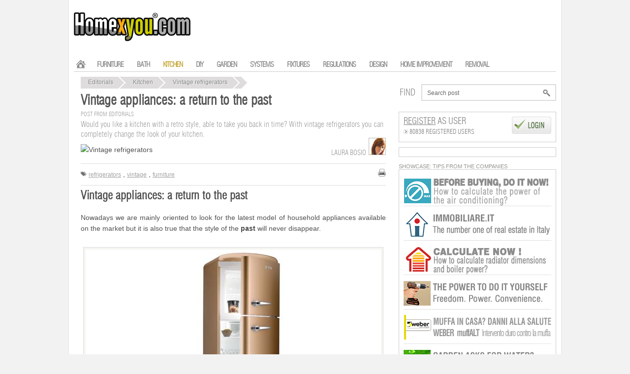

--- FILE ---
content_type: text/html; charset=utf-8
request_url: https://www.homexyou.com/kitchen/vintage-refrigerators/
body_size: 13319
content:
<!DOCTYPE html>
<html xmlns="http://www.w3.org/1999/xhtml" xml:lang="en-US" lang="en-US">
<head>
<meta charset="utf-8"/>
<meta http-equiv="content-type" content="text/html; charset=utf-8"/>
<title>Vintage refrigerators</title>
<meta name="keywords" content="refrigerators, vintage, furniture, kitchen"/>
<meta name="description" content="Would you like a kitchen with a retro style, able to take you back in time? With vintage refrigerators you can completely change the look of your kitchen."/> 
<meta name="viewport" content="width=1024"/>
<meta name="robots" content="all,index,follow"/>
<meta content="en" name="content-language"/>
<meta property="fb:admins" content="100000138128607"/>
<meta name="language" content="en"/>
<meta http-equiv="Content-Language" content="en"/>

<meta property="og:title" content="Vintage refrigerators"/>
<meta property="og:description" content="Would you like a kitchen with a retro style, able to take you back in time? With vintage refrigerators you can completely change the look of your kitchen."/>
<meta property="og:image" content="https://media.homexyou.com/post/2/1308/page/medium.jpg"/>
<meta property="og:type " content="article"/><meta property="article:tag" content="refrigerators"/>
<meta property="article:tag" content="vintage"/>
<meta property="article:tag" content="furniture"/>

<link rel="canonical" href="https://www.homexyou.com/kitchen/vintage-refrigerators/"/>


<link rel="alternate" type="application/rss+xml" title="Vintage refrigerators - Homexyou.com" href="https://www.homexyou.com/rss/rss.xml"/>
<link rel="shortcut icon" href="https://www.homexyou.com/fav.ico"/>
<link href="https://www.homexyou.com/content/css/main.css" rel="stylesheet" type="text/css"/>

<script src="https://www.homexyou.com/content/js/LAB.js.pagespeed.jm.SvdlMgj4z-.js"></script>
<script src="https://www.homexyou.com/content/js/jquery.js.pagespeed.jm.Cat7U0GY1B.js"></script>
<script src="https://www.homexyou.com/content/js/jquery.slider.js.pagespeed.jm.orLL49PDHx.js"></script>
<script src="https://www.homexyou.com/content/js/jquery.bxSlider.js+jquery.validate.js.pagespeed.jc.wLKK8peaLh.js"></script><script>eval(mod_pagespeed_DtpRR31dlg);</script>
<script>eval(mod_pagespeed_GdtmJtgjss);</script>

<script type="text/javascript">$LAB.script('https://www.homexyou.com/content/js/jquery-outside-events.js').wait().script('https://www.homexyou.com/content/js/jquery.prettyPhoto.js').wait().script('https://www.homexyou.com/content/js/html5.js').wait().script('https://www.homexyou.com/content/js/jquery.metadata.js').wait().script('https://www.homexyou.com/content/js/core.js').wait();</script>
<!--[if IE 7]>
<link rel="stylesheet" type="text/css" href="https://www.homexyou.com/content/css/ie7.css">
<![endif]-->
<!--[if lte IE 6]>
<link rel="stylesheet" type="text/css" href="https://www.homexyou.com/content/css/ie6.css" />
<![endif]-->
<script type='text/javascript'>var googletag=googletag||{};googletag.cmd=googletag.cmd||[];(function(){var gads=document.createElement('script');gads.async=true;gads.type='text/javascript';var useSSL='https:'==document.location.protocol;gads.src=(useSSL?'https:':'http:')+'//securepubads.g.doubleclick.net/tag/js/gpt.js';var node=document.getElementsByTagName('script')[0];node.parentNode.insertBefore(gads,node);})();</script>

<script async src="https://pagead2.googlesyndication.com/pagead/js/adsbygoogle.js?client=ca-pub-6546547881876900" crossorigin="anonymous"></script>

<!-- Quantcast Choice. Consent Manager Tag v2.0 (for TCF 2.0) -->
<script type="text/javascript" async=true>(function(){var host=window.location.hostname;var element=document.createElement('script');var firstScript=document.getElementsByTagName('script')[0];var url='https://cmp.quantcast.com'.concat('/choice/','HqGba_9CbF5YD','/',host,'/choice.js?tag_version=V2');var uspTries=0;var uspTriesLimit=3;element.async=true;element.type='text/javascript';element.src=url;firstScript.parentNode.insertBefore(element,firstScript);function makeStub(){var TCF_LOCATOR_NAME='__tcfapiLocator';var queue=[];var win=window;var cmpFrame;function addFrame(){var doc=win.document;var otherCMP=!!(win.frames[TCF_LOCATOR_NAME]);if(!otherCMP){if(doc.body){var iframe=doc.createElement('iframe');iframe.style.cssText='display:none';iframe.name=TCF_LOCATOR_NAME;doc.body.appendChild(iframe);}else{setTimeout(addFrame,5);}}return!otherCMP;}function tcfAPIHandler(){var gdprApplies;var args=arguments;if(!args.length){return queue;}else if(args[0]==='setGdprApplies'){if(args.length>3&&args[2]===2&&typeof args[3]==='boolean'){gdprApplies=args[3];if(typeof args[2]==='function'){args[2]('set',true);}}}else if(args[0]==='ping'){var retr={gdprApplies:gdprApplies,cmpLoaded:false,cmpStatus:'stub'};if(typeof args[2]==='function'){args[2](retr);}}else{if(args[0]==='init'&&typeof args[3]==='object'){args[3]=Object.assign(args[3],{tag_version:'V2'});}queue.push(args);}}function postMessageEventHandler(event){var msgIsString=typeof event.data==='string';var json={};try{if(msgIsString){json=JSON.parse(event.data);}else{json=event.data;}}catch(ignore){}var payload=json.__tcfapiCall;if(payload){window.__tcfapi(payload.command,payload.version,function(retValue,success){var returnMsg={__tcfapiReturn:{returnValue:retValue,success:success,callId:payload.callId}};if(msgIsString){returnMsg=JSON.stringify(returnMsg);}if(event&&event.source&&event.source.postMessage){event.source.postMessage(returnMsg,'*');}},payload.parameter);}}while(win){try{if(win.frames[TCF_LOCATOR_NAME]){cmpFrame=win;break;}}catch(ignore){}if(win===window.top){break;}win=win.parent;}if(!cmpFrame){addFrame();win.__tcfapi=tcfAPIHandler;win.addEventListener('message',postMessageEventHandler,false);}};makeStub();var uspStubFunction=function(){var arg=arguments;if(typeof window.__uspapi!==uspStubFunction){setTimeout(function(){if(typeof window.__uspapi!=='undefined'){window.__uspapi.apply(window.__uspapi,arg);}},500);}};var checkIfUspIsReady=function(){uspTries++;if(window.__uspapi===uspStubFunction&&uspTries<uspTriesLimit){console.warn('USP is not accessible');}else{clearInterval(uspInterval);}};if(typeof window.__uspapi==='undefined'){window.__uspapi=uspStubFunction;var uspInterval=setInterval(checkIfUspIsReady,6000);}})();</script>
<!-- End Quantcast Choice. Consent Manager Tag v2.0 (for TCF 2.0) -->
<link href="https://www.homexyou.com/post/style/A.style.css.pagespeed.cf.PwtKs9AirL.css" rel="stylesheet" type="text/css"/>
</head>
<body lang="en">
    <div id="fb-root"></div>
	    <div id="wrapper-top-shadow"><div></div></div>
    <div id="wrapper-main">
        <div id="wrapper-head">
			
<div id="head-rollover"></div>

<div id="wrapper-top-logo">
    <a href="https://www.homexyou.com" target="_self" title="Homexyou.com">
        <img src="https://www.homexyou.com/content/images/xhomexyou.com+logo.png.pagespeed.ic.UGzqUe5wrE.webp" alt="Home page - homexyou.com" longdesc="Home page - homexyou.com" title="Home page - homexyou.com"/>
    </a>
</div><div class="clear"></div>
<style>#head-rollover{float:right;width:728px;height:90px;background-color:#fff}</style>
        	<div class="clear"></div>
<div id="wrapper-menu">
<div class="wrapper-menu-sub-container">
	<a href="https://www.homexyou.com/" title="home"><img src="[data-uri]" alt="Home" class="home-logo"/></a>
  <div class="wrapper-menu-sub show -sub-home">
    	        	 <a href="https://www.homexyou.com/furniture/" title="" target="_self" class="">FURNITURE</a>
		        	 <a href="https://www.homexyou.com/bath/" title="" target="_self" class="">BATH</a>
		        	 <a href="https://www.homexyou.com/kitchen/" title="" target="_self" class="wrapper-menu-sub-sel">KITCHEN</a>
		        	 <a href="https://www.homexyou.com/diy/" title="" target="_self" class="">DIY</a>
		        	 <a href="https://www.homexyou.com/garden/" title="" target="_self" class="">GARDEN</a>
		        	 <a href="https://www.homexyou.com/systems/" title="" target="_self" class="">SYSTEMS</a>
		        	 <a href="https://www.homexyou.com/fixtures/" title="" target="_self" class="">FIXTURES</a>
		        	 <a href="https://www.homexyou.com/regulations/" title="" target="_self" class="">REGULATIONS</a>
		        	 <a href="https://www.homexyou.com/design/" title="" target="_self" class="">DESIGN</a>
		        	 <a href="https://www.homexyou.com/home-improvement/" title="" target="_self" class="">HOME IMPROVEMENT</a>
		        	 <a href="https://www.homexyou.com/removal/" title="" target="_self" class="">REMOVAL</a>
		</div></div>
<div class="clear"></div>
</div>
<div class="clear"></div>                        <div class="clear"></div>
         </div>
         
         		                                                                                
        <div id="wrapper-content">

<div id="wrapper-template-01">
    <div id="wrapper-sider-01">
   		<div class="content-detail">

<div id="nav-short-page">
<div id="nav-short-page-sx">
    
    <div class="nav-short-page-item"><a href="https://www.homexyou.com/" target="_self">Editorials</a></div>
    <div class="nav-short-page-sep"></div>
    
    <div class="nav-short-page-item"><a href="https://www.homexyou.com/kitchen/" target="_self">Kitchen</a></div>
    <div class="nav-short-page-sep"></div>
    
    <div class="nav-short-page-item"><a href="" target="_self">Vintage refrigerators</a></div>
    <div class="nav-short-page-sep"></div>
    <div class="nav-short-page-end"></div>
</div><div class="clear"></div>                                                                                     
</div>



<h1 class="content-detail-title"><strong>Vintage appliances: a return to the past</strong></h1>
<span class="content-detail-autore">Post from Editorials</span><br>
<h4 class="content-detail-riassunto" style="margin-top:0;">Would you like a kitchen with a retro style, able to take you back in time? With vintage refrigerators you can completely change the look of your kitchen.</h4>
<img src="https://www.lavorincasa.it/content/fonts/default/index.php?color=121161065&font=tahoma.ttf&size=10&t=June 24 2021,  at 09:50" alt="Vintage refrigerators"/>
          

<div class="box-autor-info clearfix">
    <img src="https://media.lavorincasa.it/redattori/64/snap.jpg" alt="Laura Bosio" height="35" width="35"/>
    <div class="author-name">Laura Bosio</div>
</div>
<style>.box-autor-info{margin-top:-35px;font-size:14px;font-family:swiss_lc,serif;text-transform:uppercase;color:#999!important}.box-autor-info img{float:right}.box-autor-info .author-name{float:right;margin:20px 5px 0 0}.detail-info-keywords a{font-size:12px;font-family:arial;color:#a2a2a2!important}.content-detail-riassunto{font-family:"swiss_lc"}</style><div class="clear"></div>
<div class="content-sep"></div>
<div class="content-tools">

      <span class="detail-info-keywords"><i class="sprite-forum-ico -keywords btn-toltip" toltip="<p>Tag</p>"></i> 
    
    	<a href="https://www.homexyou.com/post/tag/refrigerators/" title="refrigerators">refrigerators</a>
     , 
    	<a href="https://www.homexyou.com/post/tag/vintage/" title="vintage">vintage</a>
     , 
    	<a href="https://www.homexyou.com/post/tag/furniture/" title="furniture">furniture</a>
         </span>
       <div class="content-tools-right f-right">
                    <a href="https://www.printfriendly.com/print/v2?url=https%3A%2F%2Fwww.homexyou.com%2Fkitchen%2Fvintage-refrigerators%2F&iframe=true&width=1100&height=95%" class="sprite-ico-16 -print" target="_blank" rel="prettyPhoto[stampa]" title="Print post: Vintage refrigerators"></a>
                    
    </div>

<div class="clear"></div>    
</div>

<div class="content-sep"></div>
<div class="clear"></div>
<div class="content-detail-description"><h2 class="p1"><strong>Vintage appliances: a return to the past</strong></h2><p class="p1"><br/>Nowadays we are mainly oriented to look for the latest model of household appliances available on the market but it is also true that the style of the <strong>past</strong> will never disappear.<br/><br/><img itemprop="image" alt="Frigo di Gorenje color marrone chiaro" height="400" src="https://media.lavorincasa.it/post/15/14920/data/frigo-gorenje-marrone-chiaro.jpg" style="display: block; margin-left: auto; margin-right: auto;" width="600"/><br/><strong>Vintage</strong>, in particular, is a furnishing trend that suits perfectly the kitchen area, and the refrigerator is one of the pieces that best meets the need for a retro-style look.<br/><br/><br/></p><h2><strong>Vintage refrigerators: hyper-technological but with a retro look</strong><br/><br/></h2><p class="p1">Vintage <strong>refrigerators</strong> have nothing to do with their hyper-technological 'brothers', although modern ones still have all the technologies necessary to work at their best and guarantee the same energy savings as the others.<br/>It is the look that is essentially different: materials, style, design, colors and much more.<br/><br/>A combination of features that gives to the kitchen a very detailed and refined look.<br/>They actually are real furnishing elements that take us back to the <strong>magical 50s</strong>, the years in which American homes began to equip themselves with all the comforts necessary for the new way of living. The appliances of those years recalled an image of solidity and the economic well-being that distinguished families of that time.<br/><br/><br/></p><h2 class="p1"><strong>Furniture in the 1950s</strong><br/><br/></h2><p class="p1">In Italy the 1950s are an epic era as well when it comes to <strong>furniture</strong>.<br/>Serial design was actually born in the fifties: simple objects that can be used by everyone.<br/>In that period, architects and designers reinvent what were war tools, adapting them to everyday life and transforming them into furnishing objects.<br/>Furniture that today is still very common, as it represents the <strong>Italian style</strong> in a great way.<br/><br/><img itemprop="image" alt="Frigoriferi Nardi di due colori" height="400" src="https://media.lavorincasa.it/post/15/14920/data/frigo-nardi2.jpg" style="display: block; margin-left: auto; margin-right: auto;" width="600"/><br/>The upholstery at the time was in coarse-grained fabric, but also very soft <strong>leather</strong>, very much in vogue in that period. The structures had inclined but solid lines and the colors could be mild or focus on strong and very contrasting colors. What about the appliances? Well, as we said, at that time the focus was on <strong>functionality</strong>, objects were invented very often and they were useful to any middle-class family.<br/><br/><br/></p><h2 class="p1"><strong>Vintage refrigerators: some of the models</strong><br/><br/></h2><p class="p1">Several major brands of household appliances have reintroduced the vintage style in recent years, following the wave of a fashion that does not seem to want to go away. <a href="https://www.lavorincasa.it/smeg-italia-spa-azienda/" title="Smeg Italia spa"><strong>Smeg</strong></a>, for example, has an entire line of 1950s appliances.<br/><br/>The <strong>vintage refrigerators</strong> are characterized by an unmistakable retro design, in which a strong personality, sinuous old fashion lines and bright colors are combined with the latest generation technology.<br/><br/><img itemprop="image" alt="Frigorifero Smeg Anni 50 azzurro" height="400" src="https://media.lavorincasa.it/post/15/14920/data/smeg-azzurro.jpg" style="display: block; margin-left: auto; margin-right: auto;" width="600"/><br/>With this line of refrigerators, which includes different models, Smeg has set aside the industrial style that characterizes modern household appliances, in function of a very particular design. An example of this is the colorful <strong>FAB28</strong>, the true progenitor of Smeg's vintage aesthetic. A refrigerator that is able to characterize the environment in which it is placed.<br/><br/>There is also the <strong>FAB32</strong>, a cream-colored vintage refrigerator which combines the technology of an <strong>A++</strong> energy class with the cleanliness of vintage lines. It is a ventilated refrigerator, with a total gross capacity of 342 liters. It has a quick freeze button and an auto-start defrost function. It comes with three adjustable glass shelves, a green glass shelf, a bottle rack and a fruit and vegetable drawer.<br/><br/>Very valuable also <strong>FAB30</strong>, pink, with two doors and in energy class A++ as well. It has all the comforts of technology but with a decidedly retro look.<br/>For those with limited space, there is the <strong>FAB10</strong> vintage refrigerator, with a gross capacity of <strong>120 liters</strong> and in energy class A +.<br/><br/><img itemprop="image" alt="Frigo Smeg Sottotavolo" height="400" src="https://media.lavorincasa.it/post/15/14920/data/smeg-piccolo.jpg" style="display: block; margin-left: auto; margin-right: auto;" width="600"/><br/><a href="https://www.lavorincasa.it/gorenje-azienda/" title="Gorenje"><strong>Gorenje</strong></a> offers a wide range of vintage refrigerators, which are all part of the Nostalgia collection. The <strong>RB6288OC</strong> is one of them and it is a freestanding fridge, in energy class A +, equipped with an automatic defrosting system and a quick freeze button.<br/>The appliance rests on adjustable feet and externally it has a decorative panel. Internally it has side lighting, five glass shelves, bottle holders, a fruit and vegetable container and two egg containers.<br/><br/><img itemprop="image" alt="Frigorifero vintage do Gorenje colore marrone" height="400" src="https://media.lavorincasa.it/post/15/14920/data/frigo-gorenje-marrone.jpg" style="display: block; margin-left: auto; margin-right: auto;" width="600"/><br/><em>The brothers </em>are pretti amazing as well: the Frigo <strong>RF60309OCH</strong> and the Frigo <strong>RF60309OCO</strong>, they also offer a self-closing system and a large bottle balcony with separator.<br/><br/>The extension of <strong>Nardi</strong>'s range of retro refrigerators is recent, which offers: <strong>NFR32RNF</strong>, <strong>NFR35R</strong> and <strong>NFR37</strong>, three new models with new colors. Real furnishing items with a 1950s design, with the most advanced technology, the greatest energy savings and the highest efficiency. The vintage refrigerators, with a typical retro taste, in the classic ivory or orange colors, play the role of true <strong>protagonists</strong> of the <strong>kitchen</strong>.<br/><br/>The combined class A + <strong>freezer cabinets</strong>, <strong>NFR32RNF</strong>, have a no frost system that distributes cold air, ensuring optimal <strong>food preservation</strong>.<br/>They are completely frost-free vintage refrigerators, with a freezer compartment at the bottom; have a total gross capacity of 320 liters (refrigerator 231 liters and freezer 87 liters).<br/><br/>NFR35R and NFR37R, in class A +, have solid shelves, <strong>bottle holders</strong>, 4-star freezer compartment. <br/><br/><span class="inpage-banner-google-300x250"><span width="300" height="250"></span></span><strong>NFR35R</strong>, on the other hand, has a <strong>freezer compartment</strong> in the upper part and boasts a total gross capacity of 330 liters (net refrigerator 281 liters and net freezer 30 liters). NFR37R also has a total gross capacity of 315 liters (refrigerator 241 liters and freezer 70 liters).<br/><br/>Let's not forget to mention <strong><a href="https://www.lavorincasa.it/tecnogas-azienda/" title="Tecnogas"><strong>Tecnogas</strong></a></strong>, with its <strong>Frigo 1952</strong> line: a series of 1950s-inspired vintage refrigerators, for truly unique furnishing solutions.<br/>They are appliances characterized by rounded lines and unique colors which bring a real breath of style into the kitchen. Models are available in black, red, gray and beige, but also two-tone: pink and white, light blue and white, orange and white, pistachio green and white.<br/><br/>The details that characterize the <strong>Tecnogas Frigo 1952</strong> line are unmistakable: they are equipped, among other things, with an analogue thermometer; this alongside state-of-the-art <strong>technology</strong>, guaranteeing cutting-edge performance, the class is A + and the internal capacity of 318 liters. Inside they have unbreakable glass shelves and bottle shelves adorned with chrome finishes. These models also have a special anti-black-out device, which <strong>safeguards</strong> the conservation of food for about a day in the event of a power failure.<br/><br/>The technology that characterizes these models is called <strong>Total-No-Frost</strong> and guarantees perfect food preservation.<br/><br/><img itemprop="image" alt="Frigo Quareco color vinaccia" height="400" src="https://media.lavorincasa.it/post/15/14920/data/frigo-vinaccia-quareco.jpg" style="display: block; margin-left: auto; margin-right: auto;" width="600"/><br/><strong><strong><a href="https://www.lavorincasa.it/quareco-azienda/" title="Quareco">Quareco</a></strong></strong>, on the other hand, offers an amazing vintage refrigerator model: the <strong>Daya</strong> cream-colored vintage combination refrigerator (<strong>DCBV300HT</strong>), with chromed steel handles. It has an energy efficiency class A + and a capacity of 300 liters (91 the freezer).<br/>The same model is also available in burgundy color.<br/><br/></p></div><div class="clear"></div>
<div class="item-rating">	
    <div class="star-rating-background">
   		<div class="relative">
			<div class="absolute" style="z-index:3;"><div class="item-vote-star" ref="1"></div><div class="item-vote-star" ref="2"></div><div class="item-vote-star" ref="3"></div><div class="item-vote-star" ref="4"></div><div class="item-vote-star" ref="5"></div><div class="item-vote-star" ref="6"></div></div>        
        	<div class="star-rating-hover" style="width:0%;z-index:2;"></div>
        </div>
    	<div class="star-rating-value relative" style="width:0%;z-index:1;"></div>
    </div>
    
    <span itemscope itemtype="https://schema.org/Rating" class="itemscope">  
       Post: <span class="itemreviewed">Vintage refrigerators</span><br/>
       <span>      
             Valutation: 
				 <span itemprop="ratingValue" class="average">0</span> / 
				 <span itemprop="bestRating" class="best">6</span> 
				 <meta itemprop="worstRating" content="1">
       </span>
       on <span itemprop="votes" class="votes">0</span> votes.
    </span>
</div><div class="content-sep"></div> 
<script>$(document).ready(function(){$('.item-rating .item-vote-star').hover(function(){$('.item-rating .star-rating-hover').width(($(this).attr('ref')*24))},function(){$('.item-rating .star-rating-hover').width(0)});$('.item-rating .item-vote-star').bind('click',function(){$('.item-rating .star-rating-hover').width(0);$('.item-rating .item-vote-star').unbind();$.post("/post/action.php?act=saverating",{id:"1308",value:$(this).attr('ref')},function(data){$('.item-rating span.itemscope').html('Vote saved!');$('.item-rating .star-rating-value').width(data+'%');});});});</script>

<div class="content-detail-copy">&copy; All rights reserved</div><div class="clear"></div>

<div class="content-sep"></div>






<form id="post-comment-box" name="post-comment-box" action="#" onsubmit="return false;">
<input name="comment[idarticolo]" value="1308" type="hidden"/>
<input name="comment[idreply]" value="0" type="hidden"/>
	<h2>Comment or ask for info on Vintage refrigerators</h2>  
    <div class="item-header clearfix">
    	<input name="comment[name]" class="item-input clearfix" value="Your name" autocomplete="off" type="text"/>
        <input name="comment[email]" class="item-input clearfix" value="Email address" autocomplete="off" type="text" style="margin-top:8px"/>
    	<textarea class="item-input item-textarea clearfix" name="comment[text]" id="comment[text]" autocomplete="off">Add a comment</textarea>
						<div id="grecaptcha"></div>
						<script type="text/javascript">var googleresp;var verifyCallback=function(response){googleresp=response;};var onloadCallback=function(){grecaptcha.render('html_element',{'sitekey':'6LcAWEwUAAAAAE0x0xWn-CmQ1VO5cR0PHujARKmn','callback':verifyCallback});};</script>

						  <div id="html_element"></div>

						<script src="https://www.google.com/recaptcha/api.js?onload=onloadCallback&render=explicit&hl=en" async defer></script>
    	<a class="button-inline f-left btn-send clearfix" style="margin:5px 0"><span>Save now your comment</span></a><div id="captchaStatus" class="clearfix"></div>
        <img src="https://media.homexyou.com/box/commenti1.png" class="pointer switchprivacy" alt="info1" title="info"/>
        <img src="https://media.homexyou.com/box/commenti2.png" class="imgprivacy" style="display:none" alt="info2" title="info"/>
    </div>
</form>
<script>function validateCaptcha(){var html=$.ajax({type:"POST",async:false,url:"https://www.homexyou.com/service/action.php?act=GRECAPTCHA",data:"g-recaptcha-response="+googleresp}).responseText;if(html=="success"){return true;}else{$("#grecaptcha").html("Attenzione, conferma di essere umano").show(200).delay(5000).hide(500);return false;}}$(function(){$('#post-comment-box input[name="comment[name]"]').bind('focus',function(){if($(this).val()=='Your name'){$(this).val('')}});$('#post-comment-box input[name="comment[name]"]').bind('focusout',function(){if($(this).val()==''){$(this).val('Your name')}});$('#post-comment-box input[name="comment[email]"]').bind('focus',function(){if($(this).val()=='Email address'){$(this).val('')}});$('#post-comment-box input[name="comment[email]"]').bind('focusout',function(){if($(this).val()==''){$(this).val('Email address')}});$('#post-comment-box textarea[name="comment[text]"]').bind('focus',function(){if($(this).val()=='Add a comment'){$(this).val('')}});$('#post-comment-box textarea[name="comment[text]"]').bind('focusout',function(){if($(this).val()==''){$(this).val('Add a comment')}});$('#post-comment-box .switchprivacy').bind('click',function(){$('#post-comment-box .imgprivacy').toggle();});$('#post-comment-box .item-reply').bind('click',function(){$('#post-comment-box .item-textarea').val('Per '+$(this).parents('li:first').find('b:first').html()+': ');$('#post-comment-box input[name="comment[idreply]"]').val($(this).attr('ref'));$('#post-comment-box .item-textarea').focus();});$('#post-comment-box .btn-send').bind('click',function(){var t=$('#post-comment-box input[name="comment[name]"]').val();var d=$('#post-comment-box textarea[name="comment[text]"]').val();var e=$('#post-comment-box input[name="comment[email]"]').val();var r=$("#post-comment-box input#recaptcha_challenge_field").val();var regemail=/^([A-Za-z0-9_\-\.])+\@([A-Za-z0-9_\-\.])+\.([A-Za-z]{2,4})$/;if(t==''||t==' '||t=="Il tuo nome"){alert('Write your name/nickname');return false;}if(d==''||d==' '||d=="Add a comment"){alert('Write a comment');return false;}if(e!="Indirizzo email"&&regemail.test(e)==false){alert('Indicates a valid email address');return false;}if(!validateCaptcha()){return false;}var d=$('#post-comment-box').serialize();$('#post-comment-box .item-header').animate({opacity:0.5},1000);$(this).hide();$('#post-comment-box .item-header input').attr('disabled','disabled');$('#post-comment-box .item-header textarea').attr('disabled','disabled');$.ajax({url:"https://www.homexyou.com/post/action.php?act=savecomment",type:"POST",dataType:"html",data:d,success:function(data){alert(data)}});});});</script></div>
    </div>
    <div id="wrapper-sider-02">
   		<div id="wrapper-top-search">
<form method="post" id="form-search-global" action="https://www.homexyou.com/action.php">
<input type="hidden" name="act" value="headerSearch"/>
<input type="hidden" name="module" value="articoli"/>
<input type="text" name="s" value="Search post" onfocus="this.value='';" onblur="if(this.value==''){this.value='Search post'}" x-webkit-speech speech /> 
<input type="submit" value="" class="hide"/>    
</form>
<div class="relative">
        <div id="wrapper-top-search-btn-send"><span class="sprite-ico-24 -search"></span></div>
        <span class="-text">FIND</span>
</div> 
</div>
	<div class="clear"></div>

<script>$(document).ready(function(){$("#wrapper-top-search-type .btn-send, #wrapper-top-search-btn-send").bind("click",function(e){e.stopPropagation();$('#form-search-global').submit();});});</script>
<div id="wrapper-sider-login-boxx">
        <div class="relative">
		<div class="item-user-box clearfix">
			                <span class="item-text">
                    <a rel="nofollow" href="https://www.homexyou.com/service/page/register-user/" title="Registrati come Utente"><span class="underline">Register</span> as User</a><br/>
                    <span class="item-sottotitolo"><span class="sprite-ico-global -ico-arrow-list"></span> 80838 REGISTERED USERS</span>
                </span><a rel="nofollow" href="https://www.homexyou.com/service/page/login/" title="access"><span class="sprite-ico-global -btn-box-user pointer"></span></a>      
                    </div>
	</div>    
	<div class="clear"></div>
</div>		<div class="sep-o-h10"></div>
        <div class="wrapper-banner-medium-rectangle"></div>
       
        <div class="sep-o-h10"></div>
        


<div class="wrapper-sider-bacheca-aziende-title">SHOWCASE: TIPS FROM THE COMPANIES</div> 
<div class="wrapper-sider-bacheca-aziende">  





<ul>
  <li><a href="https://tinyurl.com/ydyfe9t6" title="Lavorincasa.it" target="_blank" rel="nofollow"><img src="https://media.lavorincasa.it/public/banner-bacheca/homexyou/air-now.gif" alt="Lavorincasa.it"/></a></li>
  <li><a href="https://goo.gl/6ukiqR" title="Immobiliare.it" target="_blank" rel="nofollow"><img src="https://media.lavorincasa.it/public/banner-bacheca/homexyou/immobiliare.gif" alt="Immobiliare.it"/></a></li>

  <li><a href="https://tinyurl.com/y95c6968" title="Lavorincasa.it" target="_blank" rel="nofollow"><img src="https://media.lavorincasa.it/public/banner-bacheca/homexyou/calculate-now.gif" alt="Lavorincasa.it"/></a></li>
  <li><a href="https://bit.ly/2FdZ20F" title="Black & Decker" target="_blank" rel="nofollow"><img src="https://media.lavorincasa.it/public/banner-bacheca/homexyou/bed.gif" alt="Black & Decker"/></a></li>
  <li><a href="https://goo.gl/HoCe2G" title="Weber" target="_blank" rel="nofollow"><img src="https://media.lavorincasa.it/public/banner-bacheca/homexyou/weber.gif" alt="Weber"/></a></li>
  <li><a href="https://bit.ly/2oPNdU7" title="Claber" target="_blank" rel="nofollow"><img src="https://media.lavorincasa.it/public/banner-bacheca/homexyou/claber.gif" alt="Claber"/></a></li>
</ul>

</div>
<div class="sep-o-h5"></div>
                                                                            
        <div class="sep-o-h10"></div> 
          
<div class="wrapper-sider-service-title">SERVICES ON HOUSE FOR REGISTERED USERS</div> 
<div class="wrapper-sider-service">  
                
        <div class="wrapper-sider-service-element">
            <a rel="nofollow" title="Cad Casa" href="https://www.lavorincasa.it/cadcasa/" target="_self">
                <img src="https://media.homexyou.com/public/banner-service/cadcasa.gif" alt="Cad Casa"/>
            </a>
        </div>
</div>
<div class="sep-o-h5"></div>
        
        <div class="sep-o-h10"></div>
        <div style="background:#FFF">
    <fb:like-box href="https://www.facebook.com/homexyou/" width="320" show_faces="true" border_color="#CCCCCC" stream="false" header="true">
    </fb:like-box>
</div>
        <div class="sep-o-h10"></div>
    </div>
    
</div>
<div class="clear"></div></div>
		        <div class="clear"></div>
<div class="wrapper-banner-footerbanner">    
</div>        <div id="wrapper-footer">            <ul class="column-1">
            <li><a href="https://www.homexyou.com/furniture/" title="Furniture">Furniture</a></li>
            <li><a href="https://www.homexyou.com/bath/" title="Bathroom">Bath</a></li>
            <li><a href="https://www.homexyou.com/kitchen/" title="Kitchen">Kitchen</a></li>
            <li><a href="https://www.homexyou.com/diy/" title="Diy">Diy</a></li>
            <li><a href="https://www.homexyou.com/garden/" title="Garden">Garden</a></li>
            <li><a href="https://www.homexyou.com/systems/" title="Systems">Systems</a></li>
            </ul>

            <ul class="column-2">
            <li><a href="https://www.homexyou.com/fixtures/" title="Fixture">Fixture</a></li>
            <li><a href="https://www.homexyou.com/regulations/" title="Regulations">Regulations</a></li>
            <li><a href="https://www.homexyou.com/design/" title="Design">Design</a></li>
            
            <li><a href="https://www.homexyou.com/removal/" title="Removal">Removal</a></li>
            </ul>  
            
            
			<ul class="column-disclaimer">
                <li><a href="https://www.homexyou.com/service/page/disclaimer/" title="">Disclaimer</a></li>
                <li><a rel="nofollow" href="https://www.homexyou.com/service/page/privacy/" title="Privacy">Privacy</a></li>
            </ul>
            
<style>#wrapper-footer .column-contact{top:60px}</style>           
            <ul class="column-contact">
            	<li><a rel="nofollow" href="https://bit.ly/2G4TD9g">Contacts for Users and Companies</a></li>
            	<li><a rel="nofollow" href="https://bit.ly/2Hihodc">News agencies</a></li>
            	<li><a rel="nofollow" href="https://tinyurl.com/yd3teybg">Publishing Partnerships</a></li>
            	<li><a rel="nofollow" href="https://www.lavorincasa.it/">Lavorincasa.it</a></li>
           </ul>        

            
            
			<ul class="column-social">
            	<li><a rel="nofollow" href="https://www.facebook.com/homexyou" title="Facebook - Homexyou.com" target="_blank">Facebook</a></li>
            	<li><a rel="nofollow" href="https://twitter.com/homexyou" title="Twitter - Homexyou.com" target="_blank">Twitter</a></li>
            	<li><a href="https://www.linkedin.com/company/lavorincasa.it" title="Linkedin" target="_blank">Linkedin</a></li>
            	<li><a href="https://www.pinterest.com/lavorincasa/" title="Pinterest" target="_blank">Pinterest</a></li>
            	<li> <a rel="nofollow" href="https://www.youtube.com/user/lavorincasa/" title="Youtube - Lavorincasa.it" target="_blank">Youtube</a></li>
                <li><a rel="nofollow" href="https://www.flickr.com/photos/lavorincasa/" title="Flickr - Lavorincasa.it" target="_blank">Flickr</a></li> 
            	<li><a href="https://www.homexyou.com/rss/rss.xml" title="Rss Homexyou.com" target="_blank">Rss</a></li>
           </ul>
           
           
			<img src="[data-uri]" alt="logo madex" class="logo-madex"/>     
			<img src="https://www.homexyou.com/content/images/footer/xico-homexyou.png.pagespeed.ic.q-KT1K9QUU.webp" alt="logo homexyou" class="logo-homexyou"/>
            <div class="-credits">Homexyou and the associated logo are trademarks registered in the name of MADEX Editore srl - VAT 06813071211<br/>
        Joined the REA 841143/NA 26/01/11. Capital fully paid 15.77 k.<br/>Publisher writing to R.O.C. Registry Operators of Communication to the number 20714 on 01/31/2011</div>
</div>
		    </div>
</body>
</html>

--- FILE ---
content_type: text/html; charset=utf-8
request_url: https://www.google.com/recaptcha/api2/anchor?ar=1&k=6LcAWEwUAAAAAE0x0xWn-CmQ1VO5cR0PHujARKmn&co=aHR0cHM6Ly93d3cuaG9tZXh5b3UuY29tOjQ0Mw..&hl=en&v=9TiwnJFHeuIw_s0wSd3fiKfN&size=normal&anchor-ms=20000&execute-ms=30000&cb=aljre6rop4ur
body_size: 48966
content:
<!DOCTYPE HTML><html dir="ltr" lang="en"><head><meta http-equiv="Content-Type" content="text/html; charset=UTF-8">
<meta http-equiv="X-UA-Compatible" content="IE=edge">
<title>reCAPTCHA</title>
<style type="text/css">
/* cyrillic-ext */
@font-face {
  font-family: 'Roboto';
  font-style: normal;
  font-weight: 400;
  font-stretch: 100%;
  src: url(//fonts.gstatic.com/s/roboto/v48/KFO7CnqEu92Fr1ME7kSn66aGLdTylUAMa3GUBHMdazTgWw.woff2) format('woff2');
  unicode-range: U+0460-052F, U+1C80-1C8A, U+20B4, U+2DE0-2DFF, U+A640-A69F, U+FE2E-FE2F;
}
/* cyrillic */
@font-face {
  font-family: 'Roboto';
  font-style: normal;
  font-weight: 400;
  font-stretch: 100%;
  src: url(//fonts.gstatic.com/s/roboto/v48/KFO7CnqEu92Fr1ME7kSn66aGLdTylUAMa3iUBHMdazTgWw.woff2) format('woff2');
  unicode-range: U+0301, U+0400-045F, U+0490-0491, U+04B0-04B1, U+2116;
}
/* greek-ext */
@font-face {
  font-family: 'Roboto';
  font-style: normal;
  font-weight: 400;
  font-stretch: 100%;
  src: url(//fonts.gstatic.com/s/roboto/v48/KFO7CnqEu92Fr1ME7kSn66aGLdTylUAMa3CUBHMdazTgWw.woff2) format('woff2');
  unicode-range: U+1F00-1FFF;
}
/* greek */
@font-face {
  font-family: 'Roboto';
  font-style: normal;
  font-weight: 400;
  font-stretch: 100%;
  src: url(//fonts.gstatic.com/s/roboto/v48/KFO7CnqEu92Fr1ME7kSn66aGLdTylUAMa3-UBHMdazTgWw.woff2) format('woff2');
  unicode-range: U+0370-0377, U+037A-037F, U+0384-038A, U+038C, U+038E-03A1, U+03A3-03FF;
}
/* math */
@font-face {
  font-family: 'Roboto';
  font-style: normal;
  font-weight: 400;
  font-stretch: 100%;
  src: url(//fonts.gstatic.com/s/roboto/v48/KFO7CnqEu92Fr1ME7kSn66aGLdTylUAMawCUBHMdazTgWw.woff2) format('woff2');
  unicode-range: U+0302-0303, U+0305, U+0307-0308, U+0310, U+0312, U+0315, U+031A, U+0326-0327, U+032C, U+032F-0330, U+0332-0333, U+0338, U+033A, U+0346, U+034D, U+0391-03A1, U+03A3-03A9, U+03B1-03C9, U+03D1, U+03D5-03D6, U+03F0-03F1, U+03F4-03F5, U+2016-2017, U+2034-2038, U+203C, U+2040, U+2043, U+2047, U+2050, U+2057, U+205F, U+2070-2071, U+2074-208E, U+2090-209C, U+20D0-20DC, U+20E1, U+20E5-20EF, U+2100-2112, U+2114-2115, U+2117-2121, U+2123-214F, U+2190, U+2192, U+2194-21AE, U+21B0-21E5, U+21F1-21F2, U+21F4-2211, U+2213-2214, U+2216-22FF, U+2308-230B, U+2310, U+2319, U+231C-2321, U+2336-237A, U+237C, U+2395, U+239B-23B7, U+23D0, U+23DC-23E1, U+2474-2475, U+25AF, U+25B3, U+25B7, U+25BD, U+25C1, U+25CA, U+25CC, U+25FB, U+266D-266F, U+27C0-27FF, U+2900-2AFF, U+2B0E-2B11, U+2B30-2B4C, U+2BFE, U+3030, U+FF5B, U+FF5D, U+1D400-1D7FF, U+1EE00-1EEFF;
}
/* symbols */
@font-face {
  font-family: 'Roboto';
  font-style: normal;
  font-weight: 400;
  font-stretch: 100%;
  src: url(//fonts.gstatic.com/s/roboto/v48/KFO7CnqEu92Fr1ME7kSn66aGLdTylUAMaxKUBHMdazTgWw.woff2) format('woff2');
  unicode-range: U+0001-000C, U+000E-001F, U+007F-009F, U+20DD-20E0, U+20E2-20E4, U+2150-218F, U+2190, U+2192, U+2194-2199, U+21AF, U+21E6-21F0, U+21F3, U+2218-2219, U+2299, U+22C4-22C6, U+2300-243F, U+2440-244A, U+2460-24FF, U+25A0-27BF, U+2800-28FF, U+2921-2922, U+2981, U+29BF, U+29EB, U+2B00-2BFF, U+4DC0-4DFF, U+FFF9-FFFB, U+10140-1018E, U+10190-1019C, U+101A0, U+101D0-101FD, U+102E0-102FB, U+10E60-10E7E, U+1D2C0-1D2D3, U+1D2E0-1D37F, U+1F000-1F0FF, U+1F100-1F1AD, U+1F1E6-1F1FF, U+1F30D-1F30F, U+1F315, U+1F31C, U+1F31E, U+1F320-1F32C, U+1F336, U+1F378, U+1F37D, U+1F382, U+1F393-1F39F, U+1F3A7-1F3A8, U+1F3AC-1F3AF, U+1F3C2, U+1F3C4-1F3C6, U+1F3CA-1F3CE, U+1F3D4-1F3E0, U+1F3ED, U+1F3F1-1F3F3, U+1F3F5-1F3F7, U+1F408, U+1F415, U+1F41F, U+1F426, U+1F43F, U+1F441-1F442, U+1F444, U+1F446-1F449, U+1F44C-1F44E, U+1F453, U+1F46A, U+1F47D, U+1F4A3, U+1F4B0, U+1F4B3, U+1F4B9, U+1F4BB, U+1F4BF, U+1F4C8-1F4CB, U+1F4D6, U+1F4DA, U+1F4DF, U+1F4E3-1F4E6, U+1F4EA-1F4ED, U+1F4F7, U+1F4F9-1F4FB, U+1F4FD-1F4FE, U+1F503, U+1F507-1F50B, U+1F50D, U+1F512-1F513, U+1F53E-1F54A, U+1F54F-1F5FA, U+1F610, U+1F650-1F67F, U+1F687, U+1F68D, U+1F691, U+1F694, U+1F698, U+1F6AD, U+1F6B2, U+1F6B9-1F6BA, U+1F6BC, U+1F6C6-1F6CF, U+1F6D3-1F6D7, U+1F6E0-1F6EA, U+1F6F0-1F6F3, U+1F6F7-1F6FC, U+1F700-1F7FF, U+1F800-1F80B, U+1F810-1F847, U+1F850-1F859, U+1F860-1F887, U+1F890-1F8AD, U+1F8B0-1F8BB, U+1F8C0-1F8C1, U+1F900-1F90B, U+1F93B, U+1F946, U+1F984, U+1F996, U+1F9E9, U+1FA00-1FA6F, U+1FA70-1FA7C, U+1FA80-1FA89, U+1FA8F-1FAC6, U+1FACE-1FADC, U+1FADF-1FAE9, U+1FAF0-1FAF8, U+1FB00-1FBFF;
}
/* vietnamese */
@font-face {
  font-family: 'Roboto';
  font-style: normal;
  font-weight: 400;
  font-stretch: 100%;
  src: url(//fonts.gstatic.com/s/roboto/v48/KFO7CnqEu92Fr1ME7kSn66aGLdTylUAMa3OUBHMdazTgWw.woff2) format('woff2');
  unicode-range: U+0102-0103, U+0110-0111, U+0128-0129, U+0168-0169, U+01A0-01A1, U+01AF-01B0, U+0300-0301, U+0303-0304, U+0308-0309, U+0323, U+0329, U+1EA0-1EF9, U+20AB;
}
/* latin-ext */
@font-face {
  font-family: 'Roboto';
  font-style: normal;
  font-weight: 400;
  font-stretch: 100%;
  src: url(//fonts.gstatic.com/s/roboto/v48/KFO7CnqEu92Fr1ME7kSn66aGLdTylUAMa3KUBHMdazTgWw.woff2) format('woff2');
  unicode-range: U+0100-02BA, U+02BD-02C5, U+02C7-02CC, U+02CE-02D7, U+02DD-02FF, U+0304, U+0308, U+0329, U+1D00-1DBF, U+1E00-1E9F, U+1EF2-1EFF, U+2020, U+20A0-20AB, U+20AD-20C0, U+2113, U+2C60-2C7F, U+A720-A7FF;
}
/* latin */
@font-face {
  font-family: 'Roboto';
  font-style: normal;
  font-weight: 400;
  font-stretch: 100%;
  src: url(//fonts.gstatic.com/s/roboto/v48/KFO7CnqEu92Fr1ME7kSn66aGLdTylUAMa3yUBHMdazQ.woff2) format('woff2');
  unicode-range: U+0000-00FF, U+0131, U+0152-0153, U+02BB-02BC, U+02C6, U+02DA, U+02DC, U+0304, U+0308, U+0329, U+2000-206F, U+20AC, U+2122, U+2191, U+2193, U+2212, U+2215, U+FEFF, U+FFFD;
}
/* cyrillic-ext */
@font-face {
  font-family: 'Roboto';
  font-style: normal;
  font-weight: 500;
  font-stretch: 100%;
  src: url(//fonts.gstatic.com/s/roboto/v48/KFO7CnqEu92Fr1ME7kSn66aGLdTylUAMa3GUBHMdazTgWw.woff2) format('woff2');
  unicode-range: U+0460-052F, U+1C80-1C8A, U+20B4, U+2DE0-2DFF, U+A640-A69F, U+FE2E-FE2F;
}
/* cyrillic */
@font-face {
  font-family: 'Roboto';
  font-style: normal;
  font-weight: 500;
  font-stretch: 100%;
  src: url(//fonts.gstatic.com/s/roboto/v48/KFO7CnqEu92Fr1ME7kSn66aGLdTylUAMa3iUBHMdazTgWw.woff2) format('woff2');
  unicode-range: U+0301, U+0400-045F, U+0490-0491, U+04B0-04B1, U+2116;
}
/* greek-ext */
@font-face {
  font-family: 'Roboto';
  font-style: normal;
  font-weight: 500;
  font-stretch: 100%;
  src: url(//fonts.gstatic.com/s/roboto/v48/KFO7CnqEu92Fr1ME7kSn66aGLdTylUAMa3CUBHMdazTgWw.woff2) format('woff2');
  unicode-range: U+1F00-1FFF;
}
/* greek */
@font-face {
  font-family: 'Roboto';
  font-style: normal;
  font-weight: 500;
  font-stretch: 100%;
  src: url(//fonts.gstatic.com/s/roboto/v48/KFO7CnqEu92Fr1ME7kSn66aGLdTylUAMa3-UBHMdazTgWw.woff2) format('woff2');
  unicode-range: U+0370-0377, U+037A-037F, U+0384-038A, U+038C, U+038E-03A1, U+03A3-03FF;
}
/* math */
@font-face {
  font-family: 'Roboto';
  font-style: normal;
  font-weight: 500;
  font-stretch: 100%;
  src: url(//fonts.gstatic.com/s/roboto/v48/KFO7CnqEu92Fr1ME7kSn66aGLdTylUAMawCUBHMdazTgWw.woff2) format('woff2');
  unicode-range: U+0302-0303, U+0305, U+0307-0308, U+0310, U+0312, U+0315, U+031A, U+0326-0327, U+032C, U+032F-0330, U+0332-0333, U+0338, U+033A, U+0346, U+034D, U+0391-03A1, U+03A3-03A9, U+03B1-03C9, U+03D1, U+03D5-03D6, U+03F0-03F1, U+03F4-03F5, U+2016-2017, U+2034-2038, U+203C, U+2040, U+2043, U+2047, U+2050, U+2057, U+205F, U+2070-2071, U+2074-208E, U+2090-209C, U+20D0-20DC, U+20E1, U+20E5-20EF, U+2100-2112, U+2114-2115, U+2117-2121, U+2123-214F, U+2190, U+2192, U+2194-21AE, U+21B0-21E5, U+21F1-21F2, U+21F4-2211, U+2213-2214, U+2216-22FF, U+2308-230B, U+2310, U+2319, U+231C-2321, U+2336-237A, U+237C, U+2395, U+239B-23B7, U+23D0, U+23DC-23E1, U+2474-2475, U+25AF, U+25B3, U+25B7, U+25BD, U+25C1, U+25CA, U+25CC, U+25FB, U+266D-266F, U+27C0-27FF, U+2900-2AFF, U+2B0E-2B11, U+2B30-2B4C, U+2BFE, U+3030, U+FF5B, U+FF5D, U+1D400-1D7FF, U+1EE00-1EEFF;
}
/* symbols */
@font-face {
  font-family: 'Roboto';
  font-style: normal;
  font-weight: 500;
  font-stretch: 100%;
  src: url(//fonts.gstatic.com/s/roboto/v48/KFO7CnqEu92Fr1ME7kSn66aGLdTylUAMaxKUBHMdazTgWw.woff2) format('woff2');
  unicode-range: U+0001-000C, U+000E-001F, U+007F-009F, U+20DD-20E0, U+20E2-20E4, U+2150-218F, U+2190, U+2192, U+2194-2199, U+21AF, U+21E6-21F0, U+21F3, U+2218-2219, U+2299, U+22C4-22C6, U+2300-243F, U+2440-244A, U+2460-24FF, U+25A0-27BF, U+2800-28FF, U+2921-2922, U+2981, U+29BF, U+29EB, U+2B00-2BFF, U+4DC0-4DFF, U+FFF9-FFFB, U+10140-1018E, U+10190-1019C, U+101A0, U+101D0-101FD, U+102E0-102FB, U+10E60-10E7E, U+1D2C0-1D2D3, U+1D2E0-1D37F, U+1F000-1F0FF, U+1F100-1F1AD, U+1F1E6-1F1FF, U+1F30D-1F30F, U+1F315, U+1F31C, U+1F31E, U+1F320-1F32C, U+1F336, U+1F378, U+1F37D, U+1F382, U+1F393-1F39F, U+1F3A7-1F3A8, U+1F3AC-1F3AF, U+1F3C2, U+1F3C4-1F3C6, U+1F3CA-1F3CE, U+1F3D4-1F3E0, U+1F3ED, U+1F3F1-1F3F3, U+1F3F5-1F3F7, U+1F408, U+1F415, U+1F41F, U+1F426, U+1F43F, U+1F441-1F442, U+1F444, U+1F446-1F449, U+1F44C-1F44E, U+1F453, U+1F46A, U+1F47D, U+1F4A3, U+1F4B0, U+1F4B3, U+1F4B9, U+1F4BB, U+1F4BF, U+1F4C8-1F4CB, U+1F4D6, U+1F4DA, U+1F4DF, U+1F4E3-1F4E6, U+1F4EA-1F4ED, U+1F4F7, U+1F4F9-1F4FB, U+1F4FD-1F4FE, U+1F503, U+1F507-1F50B, U+1F50D, U+1F512-1F513, U+1F53E-1F54A, U+1F54F-1F5FA, U+1F610, U+1F650-1F67F, U+1F687, U+1F68D, U+1F691, U+1F694, U+1F698, U+1F6AD, U+1F6B2, U+1F6B9-1F6BA, U+1F6BC, U+1F6C6-1F6CF, U+1F6D3-1F6D7, U+1F6E0-1F6EA, U+1F6F0-1F6F3, U+1F6F7-1F6FC, U+1F700-1F7FF, U+1F800-1F80B, U+1F810-1F847, U+1F850-1F859, U+1F860-1F887, U+1F890-1F8AD, U+1F8B0-1F8BB, U+1F8C0-1F8C1, U+1F900-1F90B, U+1F93B, U+1F946, U+1F984, U+1F996, U+1F9E9, U+1FA00-1FA6F, U+1FA70-1FA7C, U+1FA80-1FA89, U+1FA8F-1FAC6, U+1FACE-1FADC, U+1FADF-1FAE9, U+1FAF0-1FAF8, U+1FB00-1FBFF;
}
/* vietnamese */
@font-face {
  font-family: 'Roboto';
  font-style: normal;
  font-weight: 500;
  font-stretch: 100%;
  src: url(//fonts.gstatic.com/s/roboto/v48/KFO7CnqEu92Fr1ME7kSn66aGLdTylUAMa3OUBHMdazTgWw.woff2) format('woff2');
  unicode-range: U+0102-0103, U+0110-0111, U+0128-0129, U+0168-0169, U+01A0-01A1, U+01AF-01B0, U+0300-0301, U+0303-0304, U+0308-0309, U+0323, U+0329, U+1EA0-1EF9, U+20AB;
}
/* latin-ext */
@font-face {
  font-family: 'Roboto';
  font-style: normal;
  font-weight: 500;
  font-stretch: 100%;
  src: url(//fonts.gstatic.com/s/roboto/v48/KFO7CnqEu92Fr1ME7kSn66aGLdTylUAMa3KUBHMdazTgWw.woff2) format('woff2');
  unicode-range: U+0100-02BA, U+02BD-02C5, U+02C7-02CC, U+02CE-02D7, U+02DD-02FF, U+0304, U+0308, U+0329, U+1D00-1DBF, U+1E00-1E9F, U+1EF2-1EFF, U+2020, U+20A0-20AB, U+20AD-20C0, U+2113, U+2C60-2C7F, U+A720-A7FF;
}
/* latin */
@font-face {
  font-family: 'Roboto';
  font-style: normal;
  font-weight: 500;
  font-stretch: 100%;
  src: url(//fonts.gstatic.com/s/roboto/v48/KFO7CnqEu92Fr1ME7kSn66aGLdTylUAMa3yUBHMdazQ.woff2) format('woff2');
  unicode-range: U+0000-00FF, U+0131, U+0152-0153, U+02BB-02BC, U+02C6, U+02DA, U+02DC, U+0304, U+0308, U+0329, U+2000-206F, U+20AC, U+2122, U+2191, U+2193, U+2212, U+2215, U+FEFF, U+FFFD;
}
/* cyrillic-ext */
@font-face {
  font-family: 'Roboto';
  font-style: normal;
  font-weight: 900;
  font-stretch: 100%;
  src: url(//fonts.gstatic.com/s/roboto/v48/KFO7CnqEu92Fr1ME7kSn66aGLdTylUAMa3GUBHMdazTgWw.woff2) format('woff2');
  unicode-range: U+0460-052F, U+1C80-1C8A, U+20B4, U+2DE0-2DFF, U+A640-A69F, U+FE2E-FE2F;
}
/* cyrillic */
@font-face {
  font-family: 'Roboto';
  font-style: normal;
  font-weight: 900;
  font-stretch: 100%;
  src: url(//fonts.gstatic.com/s/roboto/v48/KFO7CnqEu92Fr1ME7kSn66aGLdTylUAMa3iUBHMdazTgWw.woff2) format('woff2');
  unicode-range: U+0301, U+0400-045F, U+0490-0491, U+04B0-04B1, U+2116;
}
/* greek-ext */
@font-face {
  font-family: 'Roboto';
  font-style: normal;
  font-weight: 900;
  font-stretch: 100%;
  src: url(//fonts.gstatic.com/s/roboto/v48/KFO7CnqEu92Fr1ME7kSn66aGLdTylUAMa3CUBHMdazTgWw.woff2) format('woff2');
  unicode-range: U+1F00-1FFF;
}
/* greek */
@font-face {
  font-family: 'Roboto';
  font-style: normal;
  font-weight: 900;
  font-stretch: 100%;
  src: url(//fonts.gstatic.com/s/roboto/v48/KFO7CnqEu92Fr1ME7kSn66aGLdTylUAMa3-UBHMdazTgWw.woff2) format('woff2');
  unicode-range: U+0370-0377, U+037A-037F, U+0384-038A, U+038C, U+038E-03A1, U+03A3-03FF;
}
/* math */
@font-face {
  font-family: 'Roboto';
  font-style: normal;
  font-weight: 900;
  font-stretch: 100%;
  src: url(//fonts.gstatic.com/s/roboto/v48/KFO7CnqEu92Fr1ME7kSn66aGLdTylUAMawCUBHMdazTgWw.woff2) format('woff2');
  unicode-range: U+0302-0303, U+0305, U+0307-0308, U+0310, U+0312, U+0315, U+031A, U+0326-0327, U+032C, U+032F-0330, U+0332-0333, U+0338, U+033A, U+0346, U+034D, U+0391-03A1, U+03A3-03A9, U+03B1-03C9, U+03D1, U+03D5-03D6, U+03F0-03F1, U+03F4-03F5, U+2016-2017, U+2034-2038, U+203C, U+2040, U+2043, U+2047, U+2050, U+2057, U+205F, U+2070-2071, U+2074-208E, U+2090-209C, U+20D0-20DC, U+20E1, U+20E5-20EF, U+2100-2112, U+2114-2115, U+2117-2121, U+2123-214F, U+2190, U+2192, U+2194-21AE, U+21B0-21E5, U+21F1-21F2, U+21F4-2211, U+2213-2214, U+2216-22FF, U+2308-230B, U+2310, U+2319, U+231C-2321, U+2336-237A, U+237C, U+2395, U+239B-23B7, U+23D0, U+23DC-23E1, U+2474-2475, U+25AF, U+25B3, U+25B7, U+25BD, U+25C1, U+25CA, U+25CC, U+25FB, U+266D-266F, U+27C0-27FF, U+2900-2AFF, U+2B0E-2B11, U+2B30-2B4C, U+2BFE, U+3030, U+FF5B, U+FF5D, U+1D400-1D7FF, U+1EE00-1EEFF;
}
/* symbols */
@font-face {
  font-family: 'Roboto';
  font-style: normal;
  font-weight: 900;
  font-stretch: 100%;
  src: url(//fonts.gstatic.com/s/roboto/v48/KFO7CnqEu92Fr1ME7kSn66aGLdTylUAMaxKUBHMdazTgWw.woff2) format('woff2');
  unicode-range: U+0001-000C, U+000E-001F, U+007F-009F, U+20DD-20E0, U+20E2-20E4, U+2150-218F, U+2190, U+2192, U+2194-2199, U+21AF, U+21E6-21F0, U+21F3, U+2218-2219, U+2299, U+22C4-22C6, U+2300-243F, U+2440-244A, U+2460-24FF, U+25A0-27BF, U+2800-28FF, U+2921-2922, U+2981, U+29BF, U+29EB, U+2B00-2BFF, U+4DC0-4DFF, U+FFF9-FFFB, U+10140-1018E, U+10190-1019C, U+101A0, U+101D0-101FD, U+102E0-102FB, U+10E60-10E7E, U+1D2C0-1D2D3, U+1D2E0-1D37F, U+1F000-1F0FF, U+1F100-1F1AD, U+1F1E6-1F1FF, U+1F30D-1F30F, U+1F315, U+1F31C, U+1F31E, U+1F320-1F32C, U+1F336, U+1F378, U+1F37D, U+1F382, U+1F393-1F39F, U+1F3A7-1F3A8, U+1F3AC-1F3AF, U+1F3C2, U+1F3C4-1F3C6, U+1F3CA-1F3CE, U+1F3D4-1F3E0, U+1F3ED, U+1F3F1-1F3F3, U+1F3F5-1F3F7, U+1F408, U+1F415, U+1F41F, U+1F426, U+1F43F, U+1F441-1F442, U+1F444, U+1F446-1F449, U+1F44C-1F44E, U+1F453, U+1F46A, U+1F47D, U+1F4A3, U+1F4B0, U+1F4B3, U+1F4B9, U+1F4BB, U+1F4BF, U+1F4C8-1F4CB, U+1F4D6, U+1F4DA, U+1F4DF, U+1F4E3-1F4E6, U+1F4EA-1F4ED, U+1F4F7, U+1F4F9-1F4FB, U+1F4FD-1F4FE, U+1F503, U+1F507-1F50B, U+1F50D, U+1F512-1F513, U+1F53E-1F54A, U+1F54F-1F5FA, U+1F610, U+1F650-1F67F, U+1F687, U+1F68D, U+1F691, U+1F694, U+1F698, U+1F6AD, U+1F6B2, U+1F6B9-1F6BA, U+1F6BC, U+1F6C6-1F6CF, U+1F6D3-1F6D7, U+1F6E0-1F6EA, U+1F6F0-1F6F3, U+1F6F7-1F6FC, U+1F700-1F7FF, U+1F800-1F80B, U+1F810-1F847, U+1F850-1F859, U+1F860-1F887, U+1F890-1F8AD, U+1F8B0-1F8BB, U+1F8C0-1F8C1, U+1F900-1F90B, U+1F93B, U+1F946, U+1F984, U+1F996, U+1F9E9, U+1FA00-1FA6F, U+1FA70-1FA7C, U+1FA80-1FA89, U+1FA8F-1FAC6, U+1FACE-1FADC, U+1FADF-1FAE9, U+1FAF0-1FAF8, U+1FB00-1FBFF;
}
/* vietnamese */
@font-face {
  font-family: 'Roboto';
  font-style: normal;
  font-weight: 900;
  font-stretch: 100%;
  src: url(//fonts.gstatic.com/s/roboto/v48/KFO7CnqEu92Fr1ME7kSn66aGLdTylUAMa3OUBHMdazTgWw.woff2) format('woff2');
  unicode-range: U+0102-0103, U+0110-0111, U+0128-0129, U+0168-0169, U+01A0-01A1, U+01AF-01B0, U+0300-0301, U+0303-0304, U+0308-0309, U+0323, U+0329, U+1EA0-1EF9, U+20AB;
}
/* latin-ext */
@font-face {
  font-family: 'Roboto';
  font-style: normal;
  font-weight: 900;
  font-stretch: 100%;
  src: url(//fonts.gstatic.com/s/roboto/v48/KFO7CnqEu92Fr1ME7kSn66aGLdTylUAMa3KUBHMdazTgWw.woff2) format('woff2');
  unicode-range: U+0100-02BA, U+02BD-02C5, U+02C7-02CC, U+02CE-02D7, U+02DD-02FF, U+0304, U+0308, U+0329, U+1D00-1DBF, U+1E00-1E9F, U+1EF2-1EFF, U+2020, U+20A0-20AB, U+20AD-20C0, U+2113, U+2C60-2C7F, U+A720-A7FF;
}
/* latin */
@font-face {
  font-family: 'Roboto';
  font-style: normal;
  font-weight: 900;
  font-stretch: 100%;
  src: url(//fonts.gstatic.com/s/roboto/v48/KFO7CnqEu92Fr1ME7kSn66aGLdTylUAMa3yUBHMdazQ.woff2) format('woff2');
  unicode-range: U+0000-00FF, U+0131, U+0152-0153, U+02BB-02BC, U+02C6, U+02DA, U+02DC, U+0304, U+0308, U+0329, U+2000-206F, U+20AC, U+2122, U+2191, U+2193, U+2212, U+2215, U+FEFF, U+FFFD;
}

</style>
<link rel="stylesheet" type="text/css" href="https://www.gstatic.com/recaptcha/releases/9TiwnJFHeuIw_s0wSd3fiKfN/styles__ltr.css">
<script nonce="lg0o6tB3JuG9cd4xA8hQ0A" type="text/javascript">window['__recaptcha_api'] = 'https://www.google.com/recaptcha/api2/';</script>
<script type="text/javascript" src="https://www.gstatic.com/recaptcha/releases/9TiwnJFHeuIw_s0wSd3fiKfN/recaptcha__en.js" nonce="lg0o6tB3JuG9cd4xA8hQ0A">
      
    </script></head>
<body><div id="rc-anchor-alert" class="rc-anchor-alert"></div>
<input type="hidden" id="recaptcha-token" value="[base64]">
<script type="text/javascript" nonce="lg0o6tB3JuG9cd4xA8hQ0A">
      recaptcha.anchor.Main.init("[\x22ainput\x22,[\x22bgdata\x22,\x22\x22,\[base64]/[base64]/[base64]/KE4oMTI0LHYsdi5HKSxMWihsLHYpKTpOKDEyNCx2LGwpLFYpLHYpLFQpKSxGKDE3MSx2KX0scjc9ZnVuY3Rpb24obCl7cmV0dXJuIGx9LEM9ZnVuY3Rpb24obCxWLHYpe04odixsLFYpLFZbYWtdPTI3OTZ9LG49ZnVuY3Rpb24obCxWKXtWLlg9KChWLlg/[base64]/[base64]/[base64]/[base64]/[base64]/[base64]/[base64]/[base64]/[base64]/[base64]/[base64]\\u003d\x22,\[base64]\x22,\[base64]/BsOBwpfCn8O0wpUsw6FBZHbDr8KNNBxuwoDCrsOJwpnDpMKJwodJwqHDpcOIwqIHw6nCtsOxwrfCncOHbhkPczXDi8KYJ8KMdBXDghs7FknCtwtMw53CrCHCtcOIwoIrwoQbZkhtbcK7w54LEUVawpLCjC4rw63Dk8OJejNZwro3w5/DksOIFsOpw4HDim8nw6/DgMO3P0nCksK4w6fCgyoPGGxqw5BLHsKMWizCgjjDoMKFPsKaDcOTwrbDlQHCi8OSdMKGwqnDpcKGLsOjwq9zw7rDvAtBfMKkwqtTMCfCh3nDgcK/[base64]/DmcKww7BEAcKRwpzCjTFPf8Oxw5TDnnfCqD0xw5s9wrgOAsK2aXw9wqfDgcOUHV9Aw7USw47DritMw4/ClBYWSx/Cqz4jXMKpw5TDp2t7BsOVcVAqMcOdLgsGw4zCk8KxMBHDm8OWwr7DoBAGwoXDmMOzw6Ikw7LDp8OTC8ORDi14wqjCqy/[base64]/CgMOlw7XDm1HCjRLCtTfDksOLV2LDnhLDhMOUwo/[base64]/wrTDiMOlHcONZhN2w4DCocKmCMOoAQjDtcOYw6/DmsKPwowebMKvw4XCiwjDpMKbw6nDgsO4bcOYwrPCo8OlM8O0w6TCosK5RMOLwoFaJcKcw4XCpMOCQ8OwM8KuPiPDoVARw5NVw6nCosKNKMKmw6fDm31vwoPClMKZwrxWXh7CpMOPX8Kdw7XCvVnDqkQmw58Ow78Lw6tMNj7CjXUMwpPCvMKPccKURm/CnsK1wpwHw7LDvQx8wqleElPCvGnCkmc/w5wXwpUjw58GXyHCp8K+w4ZlfhVhUXYnY102a8OLfjI6w5xQw5fDvcO9woFSBW1Yw6gvIydWw4/DpMOzFHPCjFRhC8KyUS5wWMKYw4zDocKyw7gFDsKmKX41QMOZSMO/wrZlDsKkSSfChsKiwp3Dl8OGE8OBTWrDq8Kbw6DDsD/DucOdwqBFw4BTw5zCgMONwpocdj9TSsKRwoF4w7TCji4/wqgfTcOiw6YNwqM1NcO8dMKQw5DDlMKYacKqwoASw6DDp8KNLAsFH8KaLmzCv8OPwodpw6pSwplawpLCucO4KsONw6TDpMK5wpE4MEbDj8KpwpHCm8KOFnZAw63Dr8KlEUDCosO4wo7DhsOnw7DCo8O/w7MTw6PCqcKffcO3YcOqRxTCjFzCoMKdbBfDhMOgwq3DpcOBBW02EUIsw55nwphnw6Fnwp5xCmXCt0LDuxXCpUksfsO+FAsdwoEHwozDuwrChcOOwqheSsKxZzLDvTLCvMKgeXnCr0XCjTscScO2WFcbannDvsOgw6sRwoYaUcOZw73ClkvDlcOyw74Dwp/DrnbDgB8VfDLCo3UsfsKIGcKSJ8OAWsO6G8O2blzDlsKNE8OSw5nDq8KSKMKJw7lEO1/CllnDtAzCt8Ovw7RRAW/CkhvCk3BIwr5jw5VMw69yTmV8wqYbDcO5w68MwpIjF3fCgcOiw5rDocOFwo43SSHDvD0YFcOKRMOfw6ghwp/[base64]/DqMKEZMKaY8KCw7BJw6PDgxVAw6zDk8KRw47DtlvDtcO+N8KFXTIRPm4MIhJyw6lbfsKNAMOjw47CucOKw5TDpi/DjMKJD2vCkGXCucOMwq5tFD4cwrx5w5Biw5XClMO/w7vDj8KwVsOjC1Q6w7w3wrZIwpgrw5rDqcOgWTTCm8KmZmbCrzfDmwTDh8KAwrLCvsKcScKGesKFw543LsKXOcKCw7dwW1rDsDnDh8OTwo3CmWsmGMO0w7UmdSQbfx5yw4HCtUjCjFoCCF/[base64]/FmLDrgMWAsOKLsOmbsKdfmw9fyIzw4/[base64]/NcK+ccO6ezzChMK1NxjCpMOtOHAiRMOiw77Dg3zDhTU5OcK/Z0bCm8KoZz4LasOGw4fDp8OQNnZmw4DDtSXDg8KXwrHCk8O9wpYRwrjCvD4Gw4Rdwq5Cw6gRX3HCp8K7wrcQwr4kAVE/wq0cHcKXwrzDtiVLZMOVU8KOa8Olw5vCiMKqHsKCNMOww5HCmyHCrwLDpDjDr8Kywo3Cg8OmYV/[base64]/CnsKsMSAjwpDCkcK5FcORwp3Cji0MJMKYT8KbwqXCkUsPfFzCkz0eYMK9TMK4w6tleBbDjsOfPhtDZwB5ejRrAsOLDD7DhzXDsB4fwrLDsCtQw4Fdw77CjE/DoXRYA03Cv8KsZGbDlSkEw47DmzDCocO5XsKFHy9Vw5LDpGDCkk9ywrnCgMKRBsOzBMKcwq7Dl8KoXWJCMlnCn8OpHD3DiMKeDcKCaMKVSiXCuV9hwpXCgCLCnnrDnToYwoTDrMKbwpfCmUZ9aMOnw5okAwEtwoVywqYMK8Ouw7EDwpYValtswpRhTsKdw5rDkMO/[base64]/[base64]/w7kXw7PDlEXDq8KTwprDq8OVWsOAdsORw6nDqMKOQsKzS8KCworDimPDln/[base64]/wrc3EcOxwoXCuHECw695fMOSTRTCvXHDul9WYELCjMOOwqDDvzAEbX4eJ8KBwpsrwrJgw77DpnYFEQDCjhfDqcKQQg7DqcOewqE2w7Q/wpcswqFnXsKXRENFWsOOwoHCn048w43DgMOmw6ZuWcOTBMOQw5lfwqvCpFbCrMKow7PDnMOtwqtaw7fDkcKTVwhOw6nCicK3w4YScsKPQjtBwpl6N2XCk8Opw45mdMOcWB9rw4LCpXdCflB6H8OYwozDr0Qcw6wsfsOvEcO6wo/Do2LCjTbCv8OEVcOyEDjCt8KswrjCgUkPwod+w6sAMcKewps7TSbCuFUkZTxNRcKHwpDCgxxBcHQQwpLCq8KiT8O6wr/DrWPDtUzCssKOwqJYRDl7w7AgGMKOasOew7bDgkssV8KewrZlS8K/wovDjh/DsXPCr1YqRcOtw6sWwoBGwqBVLFjCqsOCfVUDSMKXfkoIwoZQMWTDlMOxwro1Z8KWwoUcwoXDn8Ktw5k2w7jCmiDCoMOdwoYAw6rDv8K5wolNwpcbe8KaF8KVOjxXw6zDmcOlwqfCsFDDgUdxwp3DlmMiBcObGEYEw5ECw4J6EwvDhlRVw7F6wp/[base64]/Diz3DkMO3wpTCicOYPsOcacKjEsOgwp/CsA/Djj1Hwo/CrBQXOhFyw6MWcTN6wo/CsknCqsK6ScOiKMOZb8ONw7bCiMKsZcKswr/CtMOZO8Onw6zDn8OcOgvDji7DgGbDiBUlWwoZw5bDqiDCvcOFw47DrMOpwrRhKcOQwrNiMmt9wrcnwodgwrLCiUsww5LCmw4tAMO6wpLCn8Kkb1zDlcOnLsOCIcKgNxQuY2zCrsOoa8Oew5ltw7nCkl4swpotwo7CrsK4Sj5QTG5Zwp/DiVTCqD7Cs1XDnsOCIcKQw4TDlQHDrsK0bRTDsjp+w486RcO9woXDnsOJPcOfwq/Cv8KhOVDCqFzCvSLCkF7DqDkOw58/RsOwXsKBw4klTMOpwrLCvsKrwqgWDGHDjsOmBVBlBMOSQ8ONcDzCv0XCo8O7w58BPxDCpidgw5kUNMOsdWJOwrXCqcOvJsKqwr/CtF9iCMK0fmkVMcKbAjvDpsK3LW3DmMKpwoBaZMK9w4rDosO7GVwHJxfDqU4pS8KTdjjCqMOZwrrCrsOoPMKywoNPdMKOFMK1VGgYIALDty5rw6M3wrrDq8OjDcOFdcOKAl5WYkXCoDgkwrnCgkjDtj5aTEI3w7VeVsK7w5dkXRvDlsOjZcK/[base64]/[base64]/CrMKewpQWZcKWdilRHMKAAwBKw7x/L8OWAiheU8KYwoJ8EcK7RB/[base64]/[base64]/NMKTex5FUHnDicOkfwjCq8O+wqVlwoxyw73DtMO5w7s2aMOWw54ZZRXDpcKuwqwRw5M5b8OiwrpzC8K7wr/[base64]/Dn8O9VcOUH8KCw6PDlmt1YMOGwo50w63CsXhkT8Kkw6Bhwr3DjcKBwq9+wrE+ORBtw5cvFC7Ct8K9woE5w7jDvDgIwpUHUQtQQXHCmmQ+wrHDgcOOQMK+CsOeFjzCnMKzw47DvsKEwqwfwqR/I3/CiT7Dik53wofCijguB3vCrkVzVUBtw4zDlsOsw7dzw5PDkMOOFcOfHcKNDcKLOn1rwoXDn2fDhD/DvwjCgB3CvcKbDsOgXW0TI0sIEMO7w41lw4Q1TMO4wqbDuHATDRAgw4bCvkIhey/[base64]/Cp8K2wovDtTUUVAAJw5DDvcO3TT0Yw6R2PREmCjrDqAIuwqPDt8OwEmwnWEspw5jCuhLCqB7CkMOaw73DkgRWw7F2w5oHDcOew4/DpFFMwpMIKkxKw5N1L8OEAjPDoAEfw5tAw7zCtnpoNA98wqwfAMO8NFZ9DsK8dcKzNm1rw7/[base64]/w7vCtFfDhgkUwqnDjENoUBg8YCclwoNkbFEJBTLCp8OEw6/DkjjDlWLDiG7Cg1IeMlVNUMOxwp/Dkh5DQcOTw6BDwpbDoMOAwqt9wr9fKMONRsK6eR/[base64]/JsOEw6RbacKvWcKDe0tVwrDDg8OewpXClhcNwpRew7vCvSrDtsKcT0hrw6l/w6lNKR3DkMOFV0zCoBsGw4dcw5pdYcOFVSI9w5fDssK6JMK7wpZYw5R4WQ8vRDDDs3ciK8OoRQnCgMOpVMKdVwtLLMOZUsO1w4TDhW/DqsOrwqUYw5d1OGlUw63CrDEvbMO9wogTwoHCp8KhCWoRw4jDgwJ/wr3DlSFxL1/CnF3DnsOSb2tTw5rDvMOfw50KwpLDrWzCqFzCo1jDkEIqZybCkcK1w7wOMcOeJSpNwq4xw5sXwo7DjCMyBMOrwpLDisOowpjDhsK7YcK8EMOHB8OaNcKgGsKfw7LCisO3f8OCb3Rbw4vCqcK4O8K2RsO/Gg7Drg3CnMO5wprDlsOePy9Ww5zDicOewrwlw6TChsO8wq/[base64]/[base64]/CvsKMT8OoBMKfw6zDkiLCqz7DucOEwpjDjEtLw43CscOcw4kFBsOaa8Oiwq7CvTPCqS3DgR4SaMKJXlvDgTJbG8KUw5U7w6x+RcOwfRQcw4zCgCVHSi4/[base64]/EQBawprChRXCkDxBw6DDuGXDmHrCg2cBw5EAwqTDjEdUGWPDkV3CssK3w7E/wqdrBsKHw5HDmWXCoMOQwoBYwovDgsOrw7PCrXrDvsKwwqIqYMOCVwfDsMOiw7x/bkNzw6MESsOBwr3Cp2bDssKMw5PCj0jCscOYdE7DjX7CoDPCmxlrIsK1XsK/McOVY8OEw716a8OrVlcww5laJcKRwofDkgs4N1lTT0UEw7bDtsKfw6wQTcK0DhkpLkF+WMKgflpcNTlIChBIwokwW8Kqw68Fwo/CjsO5w7JRXiZHGMKPw5V4wqTDvcOZQ8OjHMKhw7/[base64]/CiE3CpMKlw5nClWVtYsKbE8KNJQzDi8OiGyXCo8OnWW/CgcK/bEvDrMKADivColTDmSnCgTPDr3LDihkPwqDCrsOLWMK9w6YfwpV+wrDCjsKkO19NBANbwpfDisK7w5ogwqDCuW7CuDksDmbDncKcGjDDp8KIQmDDjsKCXXfDmy3DqMOqAz/[base64]/CgGsywoYaw49CwqzDoTYFwpjCrsOEw7R9wqjDgcK1w50yXMOpwqjDuBMZQ8O4HMOHBg4/w5IBTRHDi8OlacK3w7dIc8OJAiTDh3DDs8OlwpfCl8Ohw6R9ecKfCcK9wqPDt8KZw7tFw5zDpjXCpcKJwokXYS1lBxYvwqnCpcKUaMOCasKCNSrCsynCqMKSw4YywpUbL8O4fj1aw4rCh8KAeXBdVyPChMKUEyfDkk5Ka8ODH8KAZwoiwp/CksOgwrfDpAcJYcO/[base64]/Dn0FCUQPDucKnw7TCj8Opw4HCgsKpwqbDhMOnwrVmaWPCncOLLHYMBsOKw7Ysw5vChcO/[base64]/Dm8OzMFTDocKqOW7DmhJrwqjCq156wp7CrCxNDhXDhMK+RCwcdQFdwpPDpm50DhQQwrRjD8ODwowlW8O0woU2woUIAMOHwpbDp0RGwrzCrl7DmcOLXFrDiMKBVMOwd8Klw5/DkcKyKEUiwoHDiApbRsKQwo4LNyPDlQ1Yw6MQInMQw4zCgmlSwrbDgcOAWcKOwqDCmQ/CuXgnw4XClCNzQ2JTB1TDrzx9OsO+JSbDmsOcwqRLbgF8wrchwoJQCnPCiMKnTV1kHWFbwqXCucOvDTLDsSTDvGkxEcO4VcKdwpwIwozCscOxw6DDhMO0w6s3RsK0wpkJHsOHw7fCtWzDjsOPw7nCslJTw7HCqV/CsAzCqcOOYgHDgnlHw6PCpFI/w43DkMKXw5vDvhnCmMOQw7FywrHDqW/DvsKcAwIbw5vDoirDgcO2dcKRScOoMh7Cl2dtesK+bcO3ID7CoMOYw5NKXXjDmGgDa8Kgwr7Dr8K3H8OGOcOCFcKSw5jCuEPDkD7DpMKIWMKYwpBkwr/DoAlAXVbDpjPClFFIWH88wp/Don7Cj8OgMxPDgsKgbcOAacO/d0PDksKMwoLDm8KQOyLCtmrDi280wpLDvsKvw5DCkcOiwpJUQFvCu8Kwwp0qP8OXw6zDkAzDkcOowoLDlHFwT8KJwrYzF8O7wo3CsXQoEVDDumsDw7fDhMKMw40jXBTCtgJ4w5/[base64]/CtcKiwo1ZwpTCrnM5UHs0wr0sw6nDnwTCpGJiwrrCpw4sKl/Dm0RZwrXDqSnDu8K2Rz5oQMOgw5HCnMOgw7cnHMOZw5vChT3Clx3DiGY5w5BNYX0ew6Bgw7Mdw6AWScK4QRPCkMOXUjnCk3TCjA7Co8K8VgBuwqTDhcO3CwnDn8KbH8OOwoY2LsOCw68pbkdRYQ86wq/CscOFR8KHw5nCjsOMQcOZwrFvacO7U0fCv1vCqU7Co8KRwpfCnjcbwoVcOsKcM8KUM8KYGcOcAB7DqcOswqIZBxHDqwVCw7PCqxp9w6tvfWQKw54ww4ACw5bCo8KfRMKERTIvw547EcKCwq7CgsOkZmbDpT4Yw54jwpzCo8OJQS/CksK9UwXDt8KGwo/ChsObw5LCi8KAesOqIHjDgcKzAsOgwpc0YELDkcOiwpN9c8KRw53DiEUGSsO7WMOkwr7CsMKwKC/[base64]/DhcO9TVxMw4oTwqlkwokVwpMGGcKGw6HCoyhwP8KKBsO/[base64]/CpMKHwq0LwqzDscKfwr7CnC8Aw4ZCwoHCqEPDthxUBQxvF8OPw6bDkMO8GsOQf8O1T8O1cyJDARFoGcOswphoTATDtMKDwr3CpFkqw7TCsHkYJMKxTC3DkMK+w7bDvsO/CjxjDcOQKV3Crisbw53CnMOJCcOew4rCqyvCmAvDh0fDgR3DscOSw7DDvsKsw6gxwr3Dr23DosKgZCpiw6QMwq3DvcOuwr/CrcOFwop6wrfDhsK4NWLCpH7DhAxVTMKuA8KERkAjM1LDt2k5w6I1wo3DuVEKwpwyw5BsIR3DqcK3wrjDmsOAEcOhEcOOQGLDrVPCkHDCocKIMlfCk8KATDIkwoTCm0TDi8Kxw5nDoAHCgi4NwpJHbMOmUU4ZwqYtOTjCrMKcw70nw7g3cjPDkX59wp4AwonDsS/DmMKAw4cXCS/Dqx7ChcO4FMK/w5gvw6M9H8OGw7XCmHbDhxnDs8O8O8ODVlbCgR0OCsKLIl5Fw57DqcOkUiPCrsK1w6dmahTDh8KLw7rDvcOKw4x9NnbCq1TCn8OwZmJVTsOdQMKfw4rCqcOvHlU6wqMdwojCjcKQfcKsVsKPwpQMbgLDm2QdQMO/w69xwr7DlMOPXMOlwqDDgnkYVz7DgsKGw6HClxbDs8OET8OMAcOYRQbDiMOuwrHDkMOOwoXDrcKnMxTDkjB6woMpZMKgIMO/SQvDnyknYUA8wrzCjnk8fjZaVMKjK8KDwr8awrxub8KsORbDvEXDr8K+UEzDn09eGcKDwr3CtnbDvcKEw5ljXRvClsO/[base64]/Dm8Ohw4VKRsO5woXDrB9fLcODwo/DtVRLwrltDcOHWXbCj2nCh8Onw7Bmw5vCqcKMwqTCucKmUnDDlcK6wqkLEMOvw5XCnVZywpMaGxshw5Z4w5vDgsOTRCM/woxIw4/DhsKWNcK/w5Baw6MCGcKzwoYTwpXDgQ9iewMvwoBkw7vCp8K2w7DDrnV8wroow7TDjWPDm8Otwpo2TcOJHBjCiTUJckLDgcOWJsKfw5xvRDXDlQEQXsKfw77CvcKew7bCqsKDwoHDtMOzMhTCmcKNc8KMwq/CgxpnIcOWw5/[base64]/DujHDlsKzw7TDs3zCq8OvDX/Dp8KPF8K7UcK5woLCryfCv8K3w6XDrB3Do8O8wprCq8OZw7wQw60DQcKuQjPCmMKzwqbCo1rCpMOZw4XDtAgcHsOdwq/Do1LCuSPDl8KiLBTDoTTCi8KKWXfCs0ptcsKbwo/DjVQxbxbCkcKhw5Iteg4YwoXDk0PDrEFADF42w4DCqQQ1Q2FZFDfCmUZ6w4LDog/CvSrDv8Ojwp/[base64]/w7TCmMKSw4HDgGJvD8ObJT0IQ2bDiXbCmxrCt8KVDMKmVkQ2U8Kcw49RCsKEcsOzwq5PGMKpwp7Dk8KLwo0MYnIIUnMEwpXDoAAqQ8KacHHDqsOIYXzDjTbCvMOMw5gjw6TDocOBw7YKb8Kdw48/wrzCg3jCkMOrwoI5TcOlRUfDjcKRSw0VwqhKR3TCksKWw7fDosOrwqYYbMO/Fg0Qw41fwpxrw57DkEIFIMOZw43DtsODw5nCh8KzwqXDqwY2wqrCssKCw7JGUsOmwq5ZworCsXDCkcKTwpzDtmIxw6hYwrzCshfCr8O4wp9lPMOew6TDo8O/VwDClVtvwrPCpWNzVMOFw5A6WkPDlMKzc0zCkMOQeMK5FsOkHMKdY17CvsO5wqXCgcKKwoHCvAxnwrdtw5BMwpo3csKjwqEnCEzCpsO/REnCihM7JygybhnDucOMw67Cq8O/[base64]/wp11XMONwoNvEijDlRQpJBTCvsOjScKWRMOlw5fDpRd0XsKfLETDl8KTGMOQwrdzw4dSwqxgIsKlwptRe8OpDjdUwp13wqbCoQHDmRgDIHnCjEDDujNQw4pPwqfCjCQfw7PDh8K9wrkIIWXDjUrDh8OvK1vDtMO/wqkQNMOzwr3DjiRhw5Y1wqXCg8Onw7ssw6xFAHnClQYgw6JYwprDiMOfGWfCpjAoPGnDuMOlw50TwqTCuRbDlsK0w7jCjcK+enl1w79qw4cMJ8Owc8KQw4bCisOzwpvCk8KMw74jcF/CkXtZd0xYwr1SHsK3w4NFwqB8wo3Dj8KAT8OPW27Cvl/[base64]/CkMKqwofDg8OzwogIPlvDginCqwIYN004w5tsHMKuw4nDrcKZw5/[base64]/CkFwaw7HClEUfL8OweDPDk8OKNMKEw6vCkBUVVcO+O0HCoX/[base64]/[base64]/CpcKKOMOrO38twr0iw7HDk8K1w63Dt3BCVXw5JFdLwp5Bwow2wo8TQsKqw5VswqAvw4TCqMOaHcKBXipgXCXCgcOYw6EuI8KFwoovRsKRwp1DAMOVF8KBXMO5GMKMwq/[base64]/NMKLV8K6MStSwrdSw41ew6JNw79qw4kxwobDm8KgNMK5dMO2woxbRMKDRcKRwrRkw6HCt8Oew4DDs0LDuMKtbyoxd8K4wr/Ch8OeK8O0wp3CkAImwqRTw50XwobCpkzDg8OAesOuWcK+dcOzM8OGFMOjw4nCh1vDgcK+w43Cl0jCsm7ChT/[base64]/TcKgw4PCkcKiDsKlw61KwrAyAMKGFMOVWcOww5UhV0fCmMONw5fCtUleIh3CvsOPWMOAwp8hO8K8w7jDk8KUwoXCucKiwprCu1LCi8KlWcKEAcKPRcOvwo4nEsOBwrsUwqgTw7kbTTfDn8KTQ8OVPA7Dm8KXw7/[base64]/CsgR5woNBw7PDuU88Ph9MVsOmEDlfw43CqnPCrcKpw7t6wpnCgcKDwovClsOPw748wqbDtw0Nw4DDnsK/w7LCjcKpw7zDjxlUwrM0w5LDosOzwr3Drx/CusO+w71pFAI5RWjDsHwQZEzDtkTDsSQeKMKXwq3DokTCt3N8YMK0w65FLcK5PAfDr8KdwptPcsOQOArDssOZwq/DrMKPwoTCsxzDm2AQdlIZw6DDrcK5NsKZdRNVD8Ojwrdmw4TCqMKMwqXDjMO2w57ClcOJDl/[base64]/eMOxasOwPcOqw5Ehd087CgN+woHCjcOkZ0wfJAvDnMKew5kyw6jDnS9tw6Y2aRMgWsKUwqERasK6OWRqwqnDuMKHw7A9woADw5Z1DcO2woTCqMObPcOQd2NVwoDCvsO9w4rDm2LDhw7Dq8KHT8OSaSovw6TCvMK+w5EFFXlHwpDDp2/DscKnCMO+wr8TYg7Dr2HClUBnw518ICg8w5R9w4LCoMKCI0fCo0HDusOqTCLCr3rDicOgwrV7wq/Ds8OPJXjDmxU3Ly/[base64]/[base64]/wosDYsOywrgqw7fCjWzCmRdGw5nCmsOJwpUGw6E1DsOSwrkDLhxJacO8UCjDswvCv8OFwp1hw58wwrvCi3PDphUYDm8dDMORw6jCm8OpwoFIQUNWw5YZIgTDiHUfKCYyw6F5w6McIcK5OMOQD2XCgsK5b8KVWMKyZ2/DgFNtKzkOwrpwwp07K0B+CUc6w4vClcOSccOsw7HDk8OJUsKwwq3CixwSesKEwpgLwqhURnTDkHDCp8KLwp3CqMKOwqnDpnVwwpzDp0dVw5kxGEc4dsKPX8KMIMORwqnCj8KHwpzCt8KqL04ow7NtBcOFwrPConsTcMOAR8OTWsO8wqzCpMOBw5/Dk20ZZ8KzDcKlbiMiw7/Co8O0BcK1e8O1SToGw4jCnjU0YiZvwqnCvgLDlcO1w5XChlvCkMO3DTbCiMKzFMKGwo/CuGBgQ8KBJsOeZMK3IsOlw6XDgFrCucKLIGQPwr9IVMOlPUg3BMKePMO9w6jDh8K4w6rCnsO4OsOAXRRGw6XCjMKHw7BHwprDpjLCscOlwp/[base64]/RSzDt8K7GsOlw6tCCMKZw5Ukw6nCuMKBNMKiw6YIw7MjV8OYckbDt8Owwolvw5XCpcK3w7/DlsO0FSnDg8KJIjDCjV7CtVPCkcKgw7twVcOuSUZCKxU5D089w4TChi4HwrHDp2TDscKhwp4cw5LCs1EfP1nDvUEjJErDhi8zw5MBAgPCisObwrLCuRxSw7Npw5DDosKOwrvChVTCgMOqwqo4wpLCpcOfZsK/bj0Dw5gXNcKLecKzYjhbfMKUw47CslPDqgxUw4d1FMK+w6HDr8OPw6UHZMOIw5PDklTDgS82Y0VEw5J9Ij7CjMKBw5VmChp+ZnMnwp1pw7Y+DcO3QBcBw6ELw49IBgnDqsO9w4JKw6TDhxxyZsOUOmVHHsK7w6bCv8OTfsK/WMOyHMK5w4kMTm1+wooWfWfDjETCpMKBw40VwqUYwp08GUrCoMKAZyg4w4nDnMOHwqx1wpzDkMOCwop3KC17w4M+w6LCjsKhVsO/wq19ScKWw6FHAcOlw4ZGFhfCgAHCj33CmMKed8Ktw6TDtxxLw4gLw7EKwpd6w59pw7ZEwqEowpzCr0/[base64]/DgkLDtDjCmmPDqFzCjjbDm8KKwroKQ8K3VFLDng3ClcO7d8OCVFnDnUrCp3vDq3DCpcOgIyh0wrdew5TCssKMw4LDkEnCvcORw7rCi8OOWSjCsCzDu8OPesKff8OqcsOsYsKrw47Dp8OFw59rf0PClS3CssKefMKMwrjDo8OJJWkLZ8OOw55dS1IMwqJfJB/[base64]/Dq8KWA8KRL1nCrcO1KGrDj8KFwq7Cu8KXwrJhw5vCg8Khb8KsTsOcbHvDmcOYLsKywpEsJgFAwqPDp8OYPkM4HMOYw7gJwprCosORKcOww7QVw4EBYRZyw5dPwqNhKC1bw5kswpTCv8K/[base64]/E8KrBcOeH0hUU8KJYsKUSMO5wqxKCMO7wpvCucOZfkjCkW/[base64]/KWwwSnApw4E0w5HCtH5qMcOkw7FiaMOhw4rDjMOKw6fDqx5dw7shw60Qwqx1DinChA4MCcOxwovDrFzChihdMxTCgcOlMsKdw5zCmHnDsytuw7JOwoTCmArCqwXCu8OQTcOOwog/[base64]/wpIeamYYwoYxLXdiUsKEwrnDuA/CucOqJMOawoZRwobDtDBhwrfDpcKgwp1cKcO4T8KDwq92w6rDl8KfWsKSIDNdw71two3DhMK2AMO0w4TCpcKwwqjDmAA4AcOFw7UydH1Zwr/CmDvDgxbDvsKUR0DCtwTCksK+CypYIR8AIsKhw614wqIqOlDDtHA3wpbCkDxTwr/DpyTDr8OWYRlPwpwcU3Y9w4RoQcKjS8KzwrBAHcOMBATCsQ5QLgTDjsOnDMK+eAwfaCjDocOQE2TCkGXCqVXDrnwvwpbDnsOvdsOYw5bDhcOiw5fDvxd9w7/ClnXDmxDCuF4gw5Ijwq/DksOBwp/CqMOncsKcwqfDuMO3worCvH4nZz/[base64]/[base64]/w6bDjC4LCsKUwonCi0XCuBFDw6MywqjDjWnCvQXDl3LDv8KMBMORwpJUNMOQAVXDnMO+wpzDrTIqY8OUw4DDg1XClzduBcKcYFrDqsKNVTrDtW/DtsKiHcK5wqI7Pn7CrRTCgGl2w47DvAbDpsK7wo9TGjheGQkCNxE9PcOlw5sCXmnDlMOTw7jDicOUw4zDkWvDu8KYwrXDrcObw4M9YXTDiWIHw5fCj8OvAMO4wqfDtz7CgzsQw5wSwp5bbsOtw5TCksO+RTNKJTnDoGhSwq/Dt8Kbw7t6WifDiFURw5N9Q8OCw4DCmWEFwrt+Q8OVw4wFwpkiVC1JwpMuLRgHIDLCjcOyw5k3w5PCm0VqHMKBXsKUwr9AExDCmWUIw5EDIMOEwrt8C0fDu8O/wp4vcG0TwpvCjFcRK1oAwphGT8K6EcO8EX19YMOOPwTDqGDCoyUERRFVecOnw5DCjBBNw4gnGkkEwr9bbEHDpiXCr8OXdnFka8KKLcKZwpt4wo7CkcKuZkRlw5nCnnBRwpslCMOHdUIAVyAcc8KWwp/Do8OzwozCpcOkw6pRw4dHcAXCp8K4Z1TDjCsawrk4asOYwpPDjMKOw77DvsKvw74swotcw5LDqMKmdMKHwqbDjA9iSkvDncOlwpUvwowawrEewr/CliwrWjxhWVhrasKnD8KCd8KXwoDDtcKjNsOcw7Bowo1jw78Yax/CkjAOVBnCpBLCvcKRw5rDnHQNcsOmw6nCmcK4c8Osw6bCjm87w6bCjTFaw5lJFMO6O3rCiiZABsKjfcKRX8K2wq4Bw4EaK8O6w43CmcO4c3XDisK7w4nCnsKFw5lYwowmUXEWwqTDvzg6E8K/[base64]/[base64]/DucONw7I2w73CmsKDfMKUwodMw6E8FcO2WB7Cq1TCqn5Nw4jCs8K5CHvCiFETKGfCmsKNasO0wpdaw47Dj8OzPhpxIsOJZExsTsOpC3/DvxFiw4DCtXB/wp/CkTXDqzAEwp84wpXDtcOkwqPClxdxU8KSAsOIMGcGRx3DkE3CjMKpwovCpxFJw53CkMKQXMKPasO4R8KDw6rCh2jDqsKZw5pJw7A0wpHCuC3DvSUuGMKzw6LCr8KYw5YMO8K5wo7Cj8OGD0rDlz/DvQ3Dj3EwK1HDmcO/w5JwOmrCnAgxFgMswpFvwqjCog4tMMOlwqZeJ8K3RAgFw4UOUsOIw5tRwrluLkdrEcOqwrltJ2LDvMKFV8Kxw6MwWMOBwpkALU/DkWbDjALDsAXCgDQEw4s/WsOMwpgiwp0wU0XCt8OzJcKOw7/Dv1nDkSNWw6zDqyrDnHDCu8OHw6vCrysLcnLDrcOFwrJ/wo8hPcKcNm/CkcKDwrHDpjwNAyjDosOmw6ouJF/Cr8K6wr12w57Dn8O9Z1dqQ8KFw7N/w6zDg8OiA8Krw4vCusKLw6BdUjtKwrHClA7CpsOGwrPCmcKJHcO8wo3CqhRaw5/CiXgywpXCuXYvwrMtwoPDnGUyw6Bkw5vCrMOzJh3CrUfDnjfCpAIyw4TDuHHCvjLDj0/ChsKZw6jCmQUwX8OLw4zDjE1uw7XDowvDv37DhcKuTMOYQ23CssKQw5vDlGHCqBs9wpYaw6XDh8OuVcKxUMKPKMOYwpxNw6JYwpA4wrM7wpjDkk/Dp8KewpvDrcOnw7TDvcOzwpduOjPDult1w7AmFcOjwqlFecOEYnl0w6MWwpFWwovDkn3DjQrDhn3CoGseVi19LMOpZhHCgsOGwq9eLcOJJMOmw5jCnkbCmsOYb8Odw7Y/wr4iPCcAwpZLwol3EcOLYcOkcGtlwqbDmsOxwojDhcOzMsKrw7PDusO/H8KEDU3DvBnDmRfCumzCrsOiwrzClsOaw4nCkQJ9PCB0SMK9w6/CohBVwoVrPwnDujDDnMOywrLCrUHDvnLCjMKlw6PDtsKQw5fDgQUlSsOoVcKUGjXDlQPDpVHDiMOgbC/CrA1rwqpMw5LCgMKQBF90w7U4w7fCvkfDmXPDkBDDocONcSvCgUltG2spw4pkw7zCpcOHQB4cw6YVbXAKa0sNNSvDusK4wpvCqVXDj2VUNTV5wqzCsG3DrSfDn8K/XF/Cr8KyYzvDvcKRKiAtNxpOVVxGMmnDhRNcw6xywpESTcOkBMKBw5fDgixrbsOSH3zDrMK9wp3CtMKowq7Cm8Ovwo7DhSbCqcO6a8OCwq8Xw53CmWrDvmfDiWhRw7EaR8OUAlTDvcO2w64RXMK5PW/CvQwew4/[base64]/DtSAKw5oTwrM9wo08w6HDqcOwNMOqw4NDdR0XZMOVw4pnwoM+cTwHMDLDk07ChlFvw4/DqyVoCV8Rw5RLw6zDvcK5I8Kqw7/DpsKQCcOkasOUwrMCwq3Cp0VRw51ZwrhLTcKWw4rCm8K+RnbCrcOUwo9mPMO/wojCm8KfD8OWwpdmZTrDtEQow7LCuTrDl8O6K8OEKy1yw6HCgAAcwqN6UcKYMVbDmsKKw7M7wqjCkMKZVcOOw4waNsK/PMOxw78xw59cw6HCj8O+wqYiw4/CpsKGwqzDiMKxG8O0w49XTkh/EsKmUyTCs2LCpRDDv8KwYQwKwqV/w5Agw5XChW5vwrfCocOiwoN8H8OFwp/DqBs3wrhpRk/CoDsAw7pqHh1yc3LDp3FvJhluw5VQwrZsw5nCocKnw4fDv2fDgwdMw67CsnxtVgbCn8OVdhtEw5p7RS7Cp8O6wobDgHrDmcKEwqZGw6vCt8O/CsKpwroPw6/CqcKXH8KLAsOcw6DCnT/Dk8OSdcKawo9gw6YhPMOTw54DwroZw43DnhbDhEHDvRpmOsKaTcKYDsKvw6tLZ0MGY8KUcDLCkQJ7HsOlwpFiAgEvwrXCs0/[base64]/ChMKeL3PDlMOGwqkidlDCuHxMwobDs03CjMO5JcO8V8KbcsOHAg7Dnlh/[base64]/NwIKw45iN8O9cMKJw7TCgl/[base64]/bMObw4/Ck8K0YnBmacK9w5tGw6MrLcO+wokaw4sOAsOBw49bw5BRK8O4w7xsw7/[base64]/Cjhkdwo3CgiMiw6XDil1SwoDDikk/DgtqKSfCg8KLFyh3ccKqJAscwrhFLzYCd3x8NnNowrTDk8KnwqbDg0rDkzxbwqYxw57Cj1/Cn8OlwrwoNC4OecOiw4XDhwlXwok\\u003d\x22],null,[\x22conf\x22,null,\x226LcAWEwUAAAAAE0x0xWn-CmQ1VO5cR0PHujARKmn\x22,0,null,null,null,0,[21,125,63,73,95,87,41,43,42,83,102,105,109,121],[-3059940,627],0,null,null,null,null,0,null,0,1,700,1,null,0,\x22CvYBEg8I8ajhFRgAOgZUOU5CNWISDwjmjuIVGAA6BlFCb29IYxIPCPeI5jcYADoGb2lsZURkEg8I8M3jFRgBOgZmSVZJaGISDwjiyqA3GAE6BmdMTkNIYxIPCN6/tzcYADoGZWF6dTZkEg8I2NKBMhgAOgZBcTc3dmYSDgi45ZQyGAE6BVFCT0QwEg8I0tuVNxgAOgZmZmFXQWUSDwiV2JQyGAA6BlBxNjBuZBIPCMXziDcYADoGYVhvaWFjEg8IjcqGMhgBOgZPd040dGYSDgiK/Yg3GAA6BU1mSUk0GhkIAxIVHRTwl+M3Dv++pQYZxJ0JGZzijAIZ\x22,0,0,null,null,1,null,0,1],\x22https://www.homexyou.com:443\x22,null,[1,1,1],null,null,null,0,3600,[\x22https://www.google.com/intl/en/policies/privacy/\x22,\x22https://www.google.com/intl/en/policies/terms/\x22],\x22vhW0ADaz2jR3wi9kdS7Gxo05nlr8sKwM2NRdbMRETNw\\u003d\x22,0,0,null,1,1768010793165,0,0,[184,177,66,42,158],null,[101,206,166],\x22RC-MbqPQnfjDy2mYg\x22,null,null,null,null,null,\x220dAFcWeA5-mqcMSCepGvhonP2Hd3WWsVi1a7CcnWxNAOJPJGhprQikdUrufNWpG8EVvhUUqJAMG1uEfVmL6GDCnq9qb0aOEgA-uw\x22,1768093593233]");
    </script></body></html>

--- FILE ---
content_type: text/css; charset: UTF-8;charset=UTF-8
request_url: https://www.homexyou.com/content/css/main.css
body_size: 14638
content:
body,div,dl,dt,dd,ul,ol,li,h1,h2,h3,h4,h5,h6,pre,form,fieldset,input,textarea,p,blockquote,th,td{margin:0;padding:0}  table{border-collapse:collapse;border-spacing:0}  fieldset,img{border:0;margin:0;padding:0}  address,caption,cite,code,dfn,th,var{font-style:normal;font-weight:normal}  ol,ul{list-style:none}  caption,th{text-align:left}  h1,h2,h3,h4,h5,h6{font-size:100%;font-weight:normal}  q:before,q:after{content:''}  abbr,acronym{border:0}  .f-left,.left{float:left !important}  .f-right,.right{float:right !important}  .alignleft{float:left !important}  .alignright{float:right !important}  .v-top{vertical-align:top !important}  .v-middle{vertical-align:middle !important}  .v-bottom{vertical-align:bottom !important}  .a-left{text-align:left !important}  .a-center{text-align:center !important}  .a-right{text-align:right !important}  .m-auto{margin:0 auto !important;display:inline-block}  .nm{margin:0 !important}  .np{padding:0 !important}  .hide{display:none !important}  .show{display:block !important}  .no-display{display:none !important}  .no-show{display:none !important}  .nowrap,.nobr{white-space:nowrap !important}  .wrap{white-space:normal !important}  .no-float{float:none !important}  .pointer{cursor:pointer !important}  .clear{display:block;clear:both;content:".";font-size:0;line-height:0;height:0;overflow:hidden}  img{border:0} input,select{vertical-align:middle}  select{min-height:20px}  .relative{position:relative !important} .absolute{position:absolute !important} .clearfix{zoom:1}  .clearfix::after{clear:both;content:".";display:block;font-size:0;height:0;line-height:0;visibility:hidden}  .clearfix:after{clear:both;content:".";display:block;font-size:0;height:0;line-height:0;visibility:hidden}  .pxl{height:1px!important;max-height:1px}  .mrg2{margin:2px !important}  .mrg5{margin:5px !important}  .mrg10{margin:10px !important}  .mrg15{margin:15px !important}  .mrg20{margin:20px !important}  .mrg30{margin:30px !important}  .mrgv2{margin:2px 0 !important}  .mrgv5{margin:5px 0 !important}  .mrgv10{margin:10px 0!important}  .mrgv15{margin:15px 0!important}  .mrgv20{margin:20px 0!important}  .mrgv30{margin:30px 0!important}  .mrgo2{margin:0 2px !important}  .mrgo5{margin:0 5px !important}  .mrgo10{margin:0 10px!important}  .mrgo15{margin:0 15px!important}  .mrgo20{margin:0 20px!important}  .field-100{background-color:white;border-width:1px;border-style:solid;border-color:#DDD;padding:6px }  .field-100 .field-100-label{color:#888!important;line-height:13px !important;font-size:13px !important}  .field-100 textarea,.field-100 input.input-filter,.field-100 .input-view{float:left;width:100% !important;border:0 !important;padding:0 !important;padding:5px !important;margin-left:-5px}  img.noborder{border:0 !important;padding:0px!important;margin:0px!important}  .mex-true{padding:10px;font-size:15px;background:#d6eccc;border:1px solid #98cf7f;text-align:center!important;text-shadow:1px 1px 0 #FFF;color:#267801!important}  .mex-true strong{font-size:17px}  *,html,body{margin:0;padding:0}  body{background:#f2f2f2;color:#000;font:12px/1.5em Arial,Helvetica,sans-serif;position:relative}  #wrapper-main{position:relative;min-width:980px!important;max-width:980px!important;width:980px;margin:0 auto;background:#FFF;padding:10px;border:1px solid #e5e5e5;border-top:0}  #wrapper-top{background:#fff;height:70px}  #wrapper-container{min-width:980px!important}  #wrapper-footer{background:url('./images/footer/bg-wrapper-footer.png') #fff no-repeat top center;min-width:980px!important;margin-top:10px;position:relative;min-height:325px}  #wrapper-head{position:relative;width:100%}  #wrapper-top-shadow{position:fixed;width:100% !important;height:100% !important;left:0px;top:0px;width:100%;z-index:-2;display:none} #wrapper-top-shadow > div{width:1300px!important;height:2000px!important;margin:0 0 0 -650px;position:absolute;top:0px;overflow:hidden !important;left:50%;text-align:center;background:url('./images/template/bg-shadow.png') top center}  .sider-box-container{padding:9px;border:1px solid #ccc;background:#FFF}  a{color:#000} a:hover{color:#79A141}  .-font-num{font-family:Verdana,Geneva,sans-serif,Arial !important}  .theme-color-2{color:#bb5301!important} .theme-color-2:hover{color:#df6708!important} .onreadyshow{display:none} #wrapper-main #wrapper-sider-01 .color-company{color:#E77B13 !important} #wrapper-main #wrapper-sider-01 a.color-company:hover{color:#000 !important} #wrapper-template-01{} #wrapper-template-01 > #wrapper-sider-full{float:left;width:980px;margin:0 10px 0 0}  #wrapper-template-01 > #wrapper-sider-01{float:left;width:650px;margin:0 10px 0 0}  #wrapper-template-01 > #wrapper-sider-02{float:left;width:320px;margin:0}  #wrapper-template-01 #wrapper-sider-02 .sider-box-container{width:300px}  #wrapper-template-01 > #wrapper-sider-01 > .content-detail{width:620px;padding:14px;background:#FFF}  #wrapper-template-01 > #wrapper-sider-full > .content-detail{width:950px;padding:14px;background:#FFF}  #wrapper-template-01{} #wrapper-template-01 > #wrapper-sider-full{float:left;width:980px;margin:0 10px 0 0}  #wrapper-template-01 > #wrapper-sider-03{float:left;width:650px;margin:0 10px 0 0}  #wrapper-template-01 > #wrapper-sider-04{float:left;width:320px;margin:0}  #wrapper-template-01 #wrapper-sider-04 .sider-box-container{width:300px}  #wrapper-template-01 > #wrapper-sider-03 > .content-detail{width:620px;padding:14px;border:1px solid #ccc;background:#FFF}  .sep-o{width:100%;height:1px;max-height:1px;min-height:1px;content:'';clear:both;background:#ddd}  .sep-v{height:100%;width:1px;max-width:1px;min-width:1px;content:'';clear:both;background:#ddd}  .sep-o-h5{width:100%;height:5px;max-height:5px;min-height:5px;content:'';clear:both} .sep-o-h10{width:100%;height:10px;max-height:10px;min-height:10px;content:'';clear:both} .sep-o-h15{width:100%;height:15px;max-height:15px;min-height:15px;content:'';clear:both} .sep-o-h20{width:100%;height:20px;max-height:20px;min-height:20px;content:'';clear:both} .sep-o-h5-line{width:100%;height:1px;max-height:1px;background:#ddd;content:'';margin:2px 0;clear:both} .sep-o-h9-line{width:100%;height:1px;max-height:1px;background:#ddd;content:'';margin:4px 0;clear:both} #wrapper-head .last-update{position:absolute;top:35px;right:0;font-size:12px;color:#9A9A9A;z-index:2;width:450px;height:20px;text-align:right}  #wrapper-top-logo{position:relative;top:0;left:0;float:left;margin:15px 0} #wrapper-top-submenu{position:absolute;right:0;top:0;display:inline;z-index:2;width:450px;height:5px;text-align:right}  #wrapper-top-submenu a{text-decoration:none;color:#FFF;font-size:11px;background:#9f9281;margin-left:6px;border:0;padding:5px 11px !important}  #wrapper-top-submenu a:hover{background:#bcb7b0;text-shadow:1px 1px 0 #877963} .list-title-head{border-top:0 !important}  #wrapper-menu{margin:5px 0 5px 0;display:block;font-size:15px;font-family:swiss_lc,serif;border-bottom:1px solid #CCC}  #wrapper-menu td.menu_table_sx{width:430px !important;overflow:hidden;height:50px !important}  #wrapper-menu td.menu_table_dx{width:550px !important;overflow:hidden;height:50px !important}  #wrapper-menu a.element-sx{font-family:Arial;border:1px solid #dcddda;padding:10px 5px !important;text-decoration:none !important;margin-right:3px;line-height:12px !important;font-size:12px !important;font-weight:bold !important;color:#6D6C6C; text-shadow:1px 1px 0 white;text-align:center!important;float:left;border-bottom:0}  #wrapper-menu a.element-dx{font-family:Arial;border:1px solid #dcddda;padding:10px 6px !important;text-decoration:none !important;background:#FFF;margin-left:3px;text-align:center !important;font-size:11px !important;font-weight:bold !important;color:#32590e;line-height:12px !important;float:right;border-bottom:0}  #wrapper-menu a.element-sel{background:#7b7b7b;text-shadow:1px 1px 0 #000 !important;color:#fcc802 !important}  #wrapper-menu a.element-sx:hover{color:#e58616;margin-top:-3px;padding-bottom:13px!important}  #wrapper-menu a.element-dx:hover{color:#e58616;margin-top:-3px;padding-bottom:13px!important}  #wrapper-menu .wrapper-menu-sub-container{background:#fff;height:35px;line-height:35px;padding-left:5px} #wrapper-menu .wrapper-menu-sub{height:35px !important;line-height:35px !important}  #wrapper-menu .wrapper-menu-sub a{color:#929292;padding:4px 11px;padding-bottom:0;display:inline-block;border:0;border-bottom:0;font-size:15px;text-decoration:none;font-weight:bold;letter-spacing:-1px}  #wrapper-menu .wrapper-menu-sub a+a{margin-left:1px}  #wrapper-menu a.wrapper-menu-sub-sel{color:#c9ab41!important}  #wrapper-menu .wrapper-menu-sub a:hover{color:#c9ab41!important}  #wrapper-menu .wrapper-menu-sub-container .home-logo{float:left;margin:12px 12px 0 0} #wrapper-footer ul,#wrapper-footer li{margin:0;padding:0}  #wrapper-footer .column-1{position:absolute;top:60px;left:50px;font-weight:bolder} #wrapper-footer .column-2{position:absolute;top:60px;left:200px;font-weight:bolder} #wrapper-footer .column-social{position:absolute;top:45px;left:715px;line-height:20px}  #wrapper-footer .column-disclaimer{position:absolute;top:163px;left:418px} #wrapper-footer .column-contact{position:absolute;top:70px;left:440px} #wrapper-footer .logo-madex{position:absolute;bottom:5px;left:0px} #wrapper-footer .logo-homexyou{position:absolute;bottom:5px;right:5px} #wrapper-footer .-credits{position:absolute;bottom:5px;width:600px;left:190px;color:#AFAFAF;font-size:11px;line-height:12px}  #wrapper-footer a{color:#777;text-decoration:none} #wrapper-footer a:hover{color:#c9ab41} #wrapper-top-search{position:relative;width:270px;height:30px;z-index:100;border:2px solid #dcdcda;float:right;margin:20px 0 22px 0}  #wrapper-top-search-btn-option{width:24px;height:24px;position:absolute;right:2px;top:-23px;z-index:101;cursor:pointer}  #wrapper-top-search-btn-send{width:24px;height:24px;position:absolute;right:5px;top:-23px;z-index:101;cursor:pointer}  #wrapper-top-search-type{width:205px;background:url('./images/head/bg-search-layout.png') top right no-repeat;z-index:99;position:absolute;top:-30px;right:0px;display:none;padding:40px 10px 0 10px} #wrapper-top-search-type .title{font-size:12px;color:#635d4a;text-shadow:1px 1px 0 #fcf9f1;text-align:center;font-family:Tahoma}  #wrapper-top-search-type .sep{height:12px;margin:2px 0;background:url(./images/head/bg-search-layout.png) no-repeat 0 -501px;content:"";clear:both} #wrapper-top-search-type .closed{height:10px;background:url(./images/head/bg-search-layout.png) no-repeat center bottom;content:"";clear:both;position:absolute;bottom:-10px;left:-10px;width:225px}  #wrapper-top-search-type ul{list-style-type:none;color:#716e64;font-size:11px;font-family:tahoma;font-weight:bold;text-shadow:1px 1px 0 #eeeade}  #wrapper-top-search-type li{float:left;clear:both;width:100%} #wrapper-top-search-type li:hover{background:#d8d1bb}  #wrapper-top-search-type li,#wrapper-top-search-type label{line-height:25px;cursor:pointer} #wrapper-top-search-type label{padding:4px 10px}  #wrapper-top-search-type ul input{margin:-2px 5px 0 0}  #wrapper-top-search-type > span.-true{margin:6px 0 0 8px}  #wrapper-top-search .-text{position:absolute;left:-46px;top:5px;color:#888;font-family:swiss_lc,serif;width:50px;font-size:18px;top:-20px}  #wrapper-top-search > form > input{height:22px!important;margin:5px 0 0 10px!important;width:150px!important;background:#FFF;font-size:12px!important;line-height:22px!important;color:#666;border:0;padding:0!important;font-family:Arial!important}  #wrapper-login-box{position:absolute;width:271px;height:17px;bottom:45px;right:0}  #wrapper-footer-search{position:absolute;left:260px;top:162px;width:500px;height:40px;z-index:100} #wrapper-footer-search input{height:40px;width:400px;background:transparent;font-size:16px;color:#666;border:0} #wrapper-top-login-btn{width:98px;height:26px;position:absolute;top:0px;left:0px;background:url(./images/head/btn-login.png) top left no-repeat;z-index:201;cursor:pointer} #wrapper-top-login-box{width:250px;height:250px;background:url(./images/head/bg-login.png) top right no-repeat;z-index:99;position:absolute;z-index:200;top:0px;left:-148px;display:none} .button-inline{background:transparent url('./images/button/button-inline-end.png') no-repeat scroll;display:block;float:left;padding:0 10px 0 0;overflow:hidden;border:0px;cursor:pointer;line-height:30px!important;height:30px!important;min-height:30px!important}  .button-inline > span{background:transparent url('./images/button/button-inline.png') no-repeat;display:block;padding:0 0 0 10px;overflow:hidden;line-height:30px!important;height:30px!important;min-height:30px!important}  .button-inline{background-position:right 0px;line-height:30px!important;height:30px!important;min-height:30px!important;text-decoration:none;font-weight:bold;color:#635d4a;text-shadow:1px 1px 0 #FFF;font-size:12px} .button-inline > span{background-position:left 0px}  .button-inline:hover{background-position:right -50px;color:#000} .button-inline:hover > span{background-position:left -50px}  #nav-short-page{width:100%;clear:both;margin:5px 0 10px 0;text-shadow:1px 1px 0 #FFF}  #nav-short-page-sx,#nav-short-page-sx div{float:left;line-height:22px!important;height:24px !important;font-size:11px;font-family:Tahoma,Geneva,sans-serif;color:#858584;font-size:12px} #nav-short-page-dx,#nav-short-page-dx div{float:right;line-height:22px!important;height:24px !important;font-size:11px;font-family:Tahoma,Geneva,sans-serif;color:#858584} #nav-short-page .nav-short-page-ico{background:transparent url('./images/media/bg-nav.png') 0 -24px repeat-x;float:left;padding:2px 2px 6px 2px;line-height:auto !important;height:16px !important} #nav-short-page .nav-short-page-start{background:transparent url('./images/media/bg-nav.png') 0 0 repeat-x;width:5px;float:left} #nav-short-page .nav-short-page-item{background:transparent url('./images/media/bg-nav.png') 0 -24px repeat-x;float:left;padding:0 10px 0 15px} #nav-short-page .nav-short-page-sep{background:transparent url('./images/media/bg-nav.png') 0 -48px no-repeat;width:15px;float:left} #nav-short-page .nav-short-page-end{background:transparent url('./images/media/bg-nav.png') 0 -72px no-repeat;width:15px;float:left} #nav-short-page a,#nav-short-page a:visited{color:#858584;text-decoration:none}  #nav-short-page a:hover,#nav-short-page a:active{color:#c78a09;text-decoration:none}  #nav-short-page .sprite-ico-16{float:left;margin:2px 0 0 0;padding:0px}  #nav-short-page-dx .nav-short-page-item{width:255px;color:#6e6f6a;font-weight:bold} #nav-short-page-dx .nav-short-page-item a,#nav-short-page-dx .nav-short-page-item a:visited{color:#c78a09;text-decoration:underline;margin:0 0 0 5px}  #nav-short-page-dx .nav-short-page-item a:hover,#nav-short-page-dx .nav-short-page-item a:active{color:#dd9d16;text-decoration:none}  #wrapper-template-01 > #wrapper-sider-01 #list-navigation-container{text-align:center!important;line-height:20px!important;font-weight:normal!important;width:100%!important;margin:10px 0!important;text-shadow:1px 1px 0 #FFF !important;font:12px Arial,Helvetica,sans-serif !important}  #wrapper-template-01 > #wrapper-sider-01 #list-navigation-container > a{padding:3px 6px!important;border:1px solid #AAA!important;margin:0 2px!important;text-decoration:none!important;color:#717171 !important}  #wrapper-template-01 > #wrapper-sider-01 #list-navigation-container > a:hover{color:#FFF!important;text-shadow:1px 1px 0 #000!important;background:#717171!important}  #wrapper-template-01 > #wrapper-sider-01 #list-navigation-container > a.list-nav-selected{font-weight:bold!important;color:#FFF !important;text-shadow:1px 1px 0 #000 !important;background-color:#717171!important;border:1px solid #717171!important}  .wrapper-login-box-ico{color:#555!important;font-size:11px!important;width:285px;text-shadow:1px 1px #FFF!important;position:relative!important;right:20px!important;line-height:25px!important;top:-2px!important} .wrapper-login-box-ico b{color:#C78A09!important} .wrapper-login-box-ico a{text-decoration:none}  .wrapper-login-box-ico a:hover{color:#000!important} .wrapper-login-box-ico .sprite-ico-16{float:left!important;margin:5px!important} .wrapper-login-box-user-login{float:left!important}  .wrapper-login-box-user-register{float:right!important}  .wrapper-login-box-user-logout{float:left!important;width:285px;margin:0 auto!important} .footer-rss,.footer-social{color:#999;font-size:11px;;float:left;margin:0 0 0 45px;text-shadow:1px 1px 0 black}  .footer-rss a,.footer-social a{color:#D1D1D1!important;text-decoration:none;margin:0 3px} .footer-rss a:hover,.footer-social a:hover{color:#f9aa4c!important}  .footer-social{float:right;margin:-0 35px 0 0} .wrapper-google-adv-news{margin:0 auto;width:468px}  .adv-infobanner-620{font-family:Georgia,"Times New Roman",Times,serif !important;line-height:22px !important}  .adv-infobanner-620 h4.-title{text-align:left!important;font-size:18px!important;text-decoration:none !important} .adv-infobanner-620 h4.-title a{text-decoration:none !important} .adv-infobanner-620 h5.-description{font-size:14px !important;line-height:22px !important;text-align:justify !important;color:#444 !important}  .adv-infobanner-620 img.-img{padding:6px;!important;background-color:#E4E4E4 !important;width:160px !important;height:90px;!important} #wrapper-social-button{background:#fff;padding:2px}  #wrapper-social-button ul{margin:0!important;margin:0 auto !important;list-style:none} #wrapper-social-button li{float:left;margin:0;padding:5px;list-style:none;cursor:pointer;position:relative}  #wrapper-social-button .item-obj{display:none;position:absolute;padding:15px;background:#FFF;border:5px solid #e2e2e2;-webkit-border-radius:10px;-moz-border-radius:10px;border-radius:10px;z-index:150}  #post-comment-box{margin:20px 0 0 5px} #post-comment-box .item-header{background:#ededed;padding:10px}  #post-comment-box .item-input{width:570px;padding:5px;font-size:12px;font-family:Arial,Helvetica,sans-serif;color:#666;border:1px solid #ddd}  #post-comment-box input.item-input{width:580px}  #post-comment-box textarea.item-textarea{height:60px;padding:10px;margin:10px 0}  #post-comment-box ul.item-list{margin:0;padding:10px;list-style:none;font-size:12px;font-family:Arial,Helvetica,sans-serif;color:#555;line-height:16px;background:#fdfdfd;text-shadow:1px 1px 0 #FFF} #post-comment-box ul.item-list li{list-style:none;padding:8px 0 0 5px;border:0px;border-bottom:1px solid #ddd;margin:0 0 5px 0} #post-comment-box ul.item-list b{color:#000;font-size:13px}  #post-comment-box ul.item-list .item-date{color:#999;font-size:11px;margin:4px 0 2px 0;float:left}  #post-comment-box ul.item-list .item-reply{color:#79A141;font-size:11px;margin:4px 0 2px 0;cursor:pointer;float:right}  #post-comment-box ul.item-list .item-reply:hover{color:#000} .clearfix:after{content:".";display:block;clear:both;visibility:hidden;line-height:0;height:0}  .clearfix{display:inline-block}  html[xmlns] .clearfix{display:block}  * html .clearfix{height:1%}  .wrapper-widget-box-costi-img,.wrapper-widget-box-prezzi-img{padding:9px;border:1px solid #ccc;background:#FFF}  .wrapper-widget-box-prezzi-home{width:298px;padding:10px;background:#F000;color:#7e7e7e;border:1px solid #ccc;position:relative;font-family:swiss_lc,serif !important;font-size:15px;margin:20px 0 0 0} .wrapper-widget-box-prezzi-home a{color:#777;text-decoration:none}  .wrapper-widget-box-prezzi-home a:hover{color:#000}  .wrapper-widget-box-prezzi-home .-title{position:absolute;left:0;top:-18px;font-size:14px}  .wrapper-widget-box-prezzi-home .-subtitle{padding:0;padding-bottom:5px;border:0;border-bottom:1px dotted #ccc;font-size:16px}  .wrapper-widget-box-prezzi-home .-footer{padding:0;padding-top:5px;border:0;border-top:1px dotted #ccc;text-align:right;font-size:12px}  .wrapper-widget-box-prezzi-home ul,.wrapper-widget-box-prezzi-home li{margin:0;padding:0} .wrapper-widget-box-prezzi-home ul{margin:5px 0}  .wrapper-widget-box-prezzi-home li{width:148px;padding:5px 0;float:left} .wrapper-widget-box-prezzi-home li .-ico-arrow-list{padding:2px 0 0 0;margin:0 5px 0 0} .wrapper-widget-box-prezzi-home .-footer .-ico-alert{margin:0 0 -2px 0}  .wrapper-widget-box-prezzi-home .-footer a > strong{text-decoration:underline;font-weight:bold} .wrapper-widget-box-prezzi{width:298px;padding:10px;background:#F000;color:#7e7e7e;border:1px solid #ccc;position:relative;font-family:swiss_lc,serif !important;font-size:15px;margin:20px 0 0 0} .wrapper-widget-box-prezzi a{color:#777;text-decoration:none;display:inline-block;overflow:hidden;width:125px;height:15px}  .wrapper-widget-box-prezzi a:hover{color:#000}  .wrapper-widget-box-prezzi .-title{position:absolute;left:0;top:-18px;font-size:14px}  .wrapper-widget-box-prezzi .-subtitle{padding:0;padding-bottom:5px;border:0;border-bottom:1px dotted #ccc;font-size:16px}  .wrapper-widget-box-prezzi .-footer{padding:0;padding-top:5px;border:0;border-top:1px dotted #ccc;text-align:right;font-size:12px}  .wrapper-widget-box-prezzi ul,.wrapper-widget-box-prezzi li{margin:0;padding:0} .wrapper-widget-box-prezzi ul{margin:5px 0}  .wrapper-widget-box-prezzi li{width:148px;padding:5px 0;float:left;font-size:13px}  .wrapper-widget-box-prezzi li .-ico-arrow-list{padding:2px 0 0 0;margin:0 5px 0 0} .wrapper-widget-box-prezzi .-footer .-ico-alert{margin:0 0 -2px 0}  .wrapper-widget-box-prezzi .-footer a > strong{text-decoration:underline;font-weight:bold} .wrapper-widget-box-costi-home{width:298px;padding:10px;background:#F000;color:#7e7e7e;border:1px solid #ccc;position:relative;font-family:swiss_lc,serif !important;font-size:14px;margin:20px 0 0 0} .wrapper-widget-box-costi-home a{color:#777;text-decoration:none;display:inline-block;overflow:hidden;width:125px;height:15px}  .wrapper-widget-box-costi-home a:hover{color:#000}  .wrapper-widget-box-costi-home .-title{position:absolute;left:0;top:-18px;font-size:14px}  .wrapper-widget-box-costi-home .-subtitle{padding:0;padding-bottom:5px;border:0;border-bottom:1px dotted #ccc;font-size:16px}  .wrapper-widget-box-costi-home .-footer{padding:0;padding-top:5px;border:0;border-top:1px dotted #ccc;text-align:right;font-size:12px}  .wrapper-widget-box-costi-home ul,.wrapper-widget-box-costi-home li{margin:0;padding:0} .wrapper-widget-box-costi-home ul{margin:5px 0}  .wrapper-widget-box-costi-home li{width:148px;padding:5px 0;float:left;text-transform:uppercase} .wrapper-widget-box-costi-home li .-ico-arrow-list{padding:2px 0 0 0;margin:0 5px 0 0} .wrapper-widget-box-costi-home .-footer .-ico-alert{margin:0 0 -2px 0}  .wrapper-widget-box-costi-home .-footer a{width:auto!important} .wrapper-widget-box-costi-home .-footer a > strong{text-decoration:underline;font-weight:bold}  .wrapper-widget-box-costi{width:298px;padding:10px;background:#F000;color:#7e7e7e;border:1px solid #ccc;position:relative;font-family:swiss_lc,serif !important;font-size:14px;margin:20px 0 0 0} .wrapper-widget-box-costi a{color:#777;text-decoration:none;display:inline-block;overflow:hidden;width:125px;height:15px}  .wrapper-widget-box-costi a:hover{color:#000}  .wrapper-widget-box-costi .-title{position:absolute;left:0;top:-18px;font-size:14px}  .wrapper-widget-box-costi .-subtitle{padding:0;padding-bottom:5px;border:0;border-bottom:1px dotted #ccc;font-size:16px}  .wrapper-widget-box-costi .-footer{padding:0;padding-top:5px;border:0;border-top:1px dotted #ccc;text-align:right;font-size:12px}  .wrapper-widget-box-costi ul,.wrapper-widget-box-costi li{margin:0;padding:0} .wrapper-widget-box-costi ul{margin:5px 0}  .wrapper-widget-box-costi li{width:148px;padding:5px 0;float:left;text-transform:uppercase} .wrapper-widget-box-costi li .-ico-arrow-list{padding:2px 0 0 0;margin:0 5px 0 0} .wrapper-widget-box-costi .-footer .-ico-alert{margin:0 0 -2px 0}  .wrapper-widget-box-costi .-footer a > strong{text-decoration:underline;font-weight:bold} .wrapper-widget-forum-homepage{width:620px;padding:15px;background:#FFF;color:#777;border:0;position:relative;font-family:swiss_lc,serif !important;font-size:15px;margin:0;position:relative} .wrapper-widget-forum-homepage .-title{font-size:22px;display:inline;margin-bottom:10px} .wrapper-widget-forum-homepage .-title-info{font-family:arial;font-size:11px;color:#777;position:absolute;right:15px;top:40px}  .wrapper-widget-forum-homepage a{color:#777}  .wrapper-widget-forum-homepage a:hover{color:#000 !important}  .wrapper-widget-forum-homepage .-ico-general{border:2px solid #eee}  .wrapper-widget-forum-homepage .item-ico.sprite-forum-ico.-comment{margin-bottom:-10px;border:2px solid #eee;margin-right:10px} .wrapper-widget-forum-homepage .-sep-header{height:5px}  .wrapper-widget-forum-homepage ul.-listbox{margin:0;padding:0;border:0;margin-top:10px;border-top:1px solid #ccc} .wrapper-widget-forum-homepage ul.-listbox li.-group-element{margin:10px 0;padding:0;padding-top:10px;width:100%;float:left;position:relative;border:0;border-top:1px dotted #ccc}  .wrapper-widget-forum-homepage ul.-listbox li.-group-element.-first{padding-top:0 !important;border-top:0 !important}  .wrapper-widget-forum-homepage ul.-list{margin:0;padding:0;float:left;width:260px}  .wrapper-widget-forum-homepage ul.-list.-left{margin:0 0 0 62px}  .wrapper-widget-forum-homepage ul.-list.-right{margin:-18px 0 0 30px} .wrapper-widget-forum-homepage ul.-list li{list-style:square}  .wrapper-widget-forum-homepage ul.-list li a{font-size:11px;font-family:arial;text-decoration:none}  .wrapper-widget-forum-homepage .-ico-general{position:absolute;top:10px;left:0}  .wrapper-widget-forum-homepage ul.-list .-ico-arrow-list{position:absolute;top:20px;left:45px}  .wrapper-widget-forum-homepage a.-link-forum{margin:5px 0 5px 60px;display:inline-block;font-weight:bold;color:#666}  .wrapper-widget-fiere{width:618px;padding:15px;background:#FFF;color:#777;border:0;position:relative;font-family:swiss_lc,serif !important;font-size:15px;margin:0;position:relative} .wrapper-widget-fiere .-title{font-size:22px;display:inline;margin-bottom:10px} .wrapper-widget-fiere .-title-info{font-family:arial;font-size:11px;color:#777;position:absolute;right:15px;top:40px}  .wrapper-widget-fiere .-sep-header{height:5px}  .wrapper-widget-fiere a{color:#777}  .wrapper-widget-fiere a:hover{color:#000 !important}  .wrapper-widget-fiere .item-ico.sprite-ico-correlati{margin-bottom:-10px;border:2px solid #eee;margin-right:10px} .wrapper-widget-fiere .-sep{height:5px}  .wrapper-widget-fiere ul.-list{margin:10px 0 0 0; padding:0;border-top:1px solid #ccc} .wrapper-widget-fiere ul.-list li.-element{list-style:none;margin:15px 0;padding:0;position:relative;width:50%;float:left;font-size:11px;font-family:arial;line-height:15px}  .wrapper-widget-fiere ul.-list li.clear{list-style:none;margin:0;padding:0;position:relative;width:100%;float:left;height:10px}  .wrapper-widget-fiere ul.-list li a{font-size:11px;font-family:arial;text-decoration:none} .wrapper-widget-fiere ul.-list li a.-title{font-size:14px;font-family:swiss_lc,serif !important;text-decoration:underline;font-weight:bold} .wrapper-widget-fiere ul.-list .-ico-arrow-list{position:absolute;top:3px;left:125px}  .wrapper-widget-fiere ul.-list li .-format{position:absolute;top:0;left:140px}  .wrapper-widget-fiere ul.-list .-img img{width:107px;height:60px;border:4px solid #a3a3a3;-webkit-border-radius:4px;-moz-border-radius:4px;border-radius:4px}  .wrapper-widget-box-prodotti-sider{width:298px;padding:10px;background:#F000;color:#7e7e7e;border:1px solid #ccc;position:relative;margin:20px 0 0 0} .wrapper-widget-box-prodotti-sider a{color:#777;text-decoration:none}  .wrapper-widget-box-prodotti-sider a:hover{color:#000}  .wrapper-widget-box-prodotti-sider .-title{position:absolute;left:0;top:-18px;font-size:14px;font-family:swiss_lc,serif !important}  .wrapper-widget-box-prodotti-sider .-footer{padding:0;padding-top:5px;border:0;text-align:right;font-size:12px}  .wrapper-widget-box-prodotti-sider ul,.wrapper-widget-box-prodotti-sider li{margin:0;padding:0} .wrapper-widget-box-prodotti-sider ul.-listslider{margin:5px 0;display:none} .wrapper-widget-box-prodotti-sider ul ul.-list{width:298px}  .wrapper-widget-box-prodotti-sider li.-elementslider{width:298px;padding:0;float:left;border:0}  .wrapper-widget-box-prodotti-sider .-footer a > strong{text-decoration:underline;font-weight:bold} .wrapper-widget-box-prodotti-sider .-name{font-family:arial;font-size:11px;color:#777;text-align:center;white-space:nowrap;margin:0 5px;line-height:20px !important;overflow:hidden;width:138px}  .wrapper-widget-box-prodotti-sider .-price{font-family:swiss_lc,serif !important;font-size:20px;color:#a37f7f;text-align:center;font-weight:bold} .wrapper-widget-box-prodotti-sider .-price > span{font-family:arial;font-weight:normal} .wrapper-widget-box-prodotti-sider li.-item{float:left;width:148px;height:165px;overflow:hidden} .wrapper-widget-box-prodotti-sider .-item img{width:110px !important;height:110px !important;margin:0 auto;margin-left:15px;border:4px solid #ddd} .wrapper-widget-box-prodotti-sider .-listsep{width:298px;border:0;border-bottom:1px dotted #ccc;margin-bottom:10px;padding-bottom:10px} .wrapper-widget-box-prodotti-sider .slider-product-bullets{position:absolute !important;left:125px !important;bottom:32px}  .wrapper-widget-box-prodotti-sider .slider-product-bullets a{width:15px !important;height:15px !important;margin:0 5px !important;float:left !important;background:url(./jquery.bxslider/bullet.png) 0 0 !important}  .wrapper-widget-box-prodotti-sider .slider-product-bullets a:hover{background:url(./jquery.bxslider/bullet.png) 0 50% !important}  .wrapper-widget-box-prodotti-sider .slider-product-bullets a.bullets-active{background:url(./jquery.bxslider/bullet.png) 0 100% !important}  .wrapper-widget-mercatino-homepage{width:618px;padding:15px;background:#FFF;color:#777;border:0;position:relative;font-family:swiss_lc,serif !important;font-size:15px;margin:0;position:relative}  .wrapper-widget-mercatino-homepage .item-ico.sprite-ico-correlati{margin-bottom:-10px;border:2px solid #eee;margin-right:10px}  .wrapper-widget-mercatino-homepage .-title{font-size:22px;display:inline;margin-bottom:10px;font-family:swiss_lc,serif}  .wrapper-widget-mercatino-homepage .-sep-header{height:5px;padding-bottom:5px;border:0;border-bottom:1px solid #ccc} .wrapper-widget-mercatino-homepage .-title-info{font-family:arial;font-size:11px;color:#777;position:absolute;right:15px;top:30px;text-decoration:underline} .wrapper-widget-mercatino-homepage .-list-left{width:365px;float:left;margin:10px 10px 0 0;padding:0;list-style:none;padding-right:19px;border-right:1px solid #ddd}  .wrapper-widget-mercatino-homepage .-list-right{width:215px;float:right;margin:10px 0 0 0;padding:0;list-style:none;text-transform:uppercase} .wrapper-widget-mercatino-homepage .-list-right label{font-size:12px;margin-bottom:10px;display:inline-block}  .wrapper-widget-mercatino-homepage .-list-left .-item{margin-bottom:10px;padding-bottom:10px;border-bottom:1px dotted #ddd;position:relative}  .wrapper-widget-mercatino-homepage .-list-left .-item .-item-img{float:left;width:60px} .wrapper-widget-mercatino-homepage .-list-left .-item .-item-img img{border:5px solid #ddd}  .wrapper-widget-mercatino-homepage .-list-left .-item .-item-title{float:left;margin:0 10px} .wrapper-widget-mercatino-homepage .-list-left .-item .-item-geo{position:absolute;bottom:15px;right:0} .wrapper-widget-mercatino-homepage .-list-left .-item .-item-price{margin:5px 0 0 10px;color:#997e71;font-family:arial} .wrapper-widget-mercatino-homepage .-list-right .-item{margin-bottom:10px;padding:2px 0} .wrapper-widget-mercatino-homepage .-list-left .-item a{text-transform:uppercase;font-size:14px;max-width:265px;display:inline-block;color:#999} .wrapper-widget-mercatino-homepage .-list-left .-item a:hover{color:#000} .wrapper-widget-mercatino-homepage .-list-right .-item a{text-transform:uppercase;text-decoration:none;color:#999} .wrapper-widget-mercatino-homepage .-list-right .-item a:hover{color:#000} .wrapper-widget-mercatino-homepage .-list-left .-ico-arrow-list{margin:5px 5px 0 5px;float:left}  .wrapper-banner-wallpaper{width:1800px!important;height:1400px!important;margin:0 0 0 -900px;position:absolute;top:0px;overflow:hidden !important;left:50%;text-align:center}  .wrapper-banner-box-wallpaper{position:fixed;width:100% !important;height:100% !important;left:0px;top:0px;width:100%;z-index:0!important}  .wrapper-banner-topbanner{position:relative;max-width:980px!important;width:980px;margin:0 auto;background:#F5F6F1;padding:10px 10px 0 10px}  .wrapper-banner-wallpaper-space{height:100px;width:1px}  .wrapper-banner-footerbanner{width:100% !important;margin:10px 0 0 0 !important} .wrapper-banner-half-page-ad{padding:9px;border:1px solid #ccc;background:#FFF}  .wrapper-banner-medium-rectangle{padding:9px;border:1px solid #ccc;background:#FFF}  .wrapper-sider-03-bottom-banner{padding:5px 15px}  .wrapper-banner-rollover-open{width:970px;padding:5px;cursor:pointer;border:1px solid #ccc;background:#FFF;border-left:0px;border-right:0px;height:120px!important;clear:both;overflow:hidden!important} .wrapper-banner-rollover{width:970px;padding:5px;cursor:pointer;border:1px solid #ccc;background:#FFF;border-left:0px;border-right:0px;height:90px;clear:both;overflow:hidden!important} .wrapper-banner-rollover > div{height:100% !important;width:100%;overflow:hidden} .banner-adv-explode-30{width:100%;height:30px;!important;overflow:hidden;cursor:pointer;margin:0 0 0 0}  .banner-adv-explode-120:hover{width:100%;height:120px;!important;overflow:hidden;cursor:pointer;margin:0 0 0 0}  .banner-adv-explode-980-container{width:970px;padding:4px 5px;border:1px solid #ccc;background:#FFF;border-left:0px;border-right:0px}  .module-banner-adv-service{} .module-banner-adv-service-title{font-size:10px;color:#949590;padding:0px;margin:0 0 -4px 0} .module-banner-adv-service-list,.module-banner-adv-service-list-m-right,.module-banner-adv-service-list-m-bottom{padding:4px!important;border:1px solid #ccc;background:#FFF;float:left}  .module-banner-adv-service-list-m-right{margin-right:5px}  .module-banner-adv-service-list-m-bottom{margin-bottom:5px}  .wrapper-sider-service-title{font-size:11px;color:#949590;padding:0px;margin:0 0 -3px 0} .wrapper-sider-service{padding:9px;border:1px solid #ccc;background:#FFF}  .wrapper-sider-service-element{width:100%}  .wrapper-sider-bacheca-aziende-title{font-size:11px;color:#949590;padding:0px;margin:0 0 -3px 0} .wrapper-sider-bacheca-aziende{padding:9px;border:1px solid #ccc;background:#FFF}  .wrapper-sider-bacheca-aziende-element{width:100%}  .wrapper-sider-bacheca-aziende-element:hover{background-color:#fafafa} .wrapper-sider-bacheca-aziende-element-img{border:0}  .wrapper-sider-bacheca-aziende-element-text{padding:0 0 0 8px;font-size:9px;color:#888;line-height:12px} .wrapper-sider-bacheca-aziende-element-title{font-size:11px;color:#666;font-weight:bold;text-transform:uppercase} .wrapper-sider-bacheca-aziende-element-text a{color:#666;text-decoration:none} .wrapper-sider-bacheca-aziende-element-text a:hover{text-decoration:underline} .wrapper-sider-correlati-title{font-size:11px;color:#949590;padding:0px;margin:0 0 -3px 0} .wrapper-sider-correlati{padding:9px;border:1px solid #ccc;background:#FFF}  .wrapper-sider-correlati > h3{margin:5px 0}  .wrapper-sider-correlati a{color:#79A141 !important}  .wrapper-sider-correlati a:hover{color:#000000 !important}  .wrapper-sider-correlati.-quantocosta{background:#f2ede9 !important} .wrapper-sider-correlati-blog{padding:14px;border:1px solid #ccc;background:#FFF;font-family:Georgia,"Times New Roman",Times,serif !important;font-size:14px;line-height:28px;color:#444} .wrapper-sider-correlati-blog h3{display:inline;padding:5px 0;font-size:18px !important}  .wrapper-sider-correlati-blog h2{display:inline;padding:5px 0;font-size:18px !important}  .wrapper-sider-correlati-blog h4{display:inline;padding:5px 0}  .wrapper-sider-correlati-blog a{color:#79A141 !important}  .wrapper-sider-correlati-blog a:hover{color:#000000 !important}  .wrapper-sider-correlati-forum{padding:14px;border:1px solid #ccc;background:#FFF;font-size:12px;line-height:20px;color:#444} .wrapper-sider-correlati-forum h3{display:inline;padding:5px 0;font-size:18px !important}  .wrapper-sider-correlati-forum h2{display:inline;padding:5px 0;font-size:18px !important}  .wrapper-sider-correlati-forum h4{display:inline;padding:5px 0}  .wrapper-sider-correlati-forum a{color:#79A141 !important}  .wrapper-sider-correlati-forum a:hover{color:#000000 !important}  .wrapper-sider-correlati-articoli{padding:14px;border:1px solid #ccc;background:#FFF;font-size:12px;line-height:20px;color:#444} .wrapper-sider-correlati-articoli h3{display:inline;padding:5px 0;font-size:18px !important}  .wrapper-sider-correlati-articoli h2{display:inline;padding:5px 0;font-size:18px !important}  .wrapper-sider-correlati-articoli h4{display:inline;padding:5px 0}  .wrapper-sider-correlati-articoli .list-title{font-size:18px!important} .wrapper-sider-correlati-articoli a{color:#79A141 !important}  .wrapper-sider-correlati-articoli a:hover{color:#000000 !important}  .wrapper-sider-correlati-articoli img{padding:6px;background-color:#E4E4E4}  .module-partner-immobiliare{margin:0;padding:0}  .module-partner-immobiliare-title{font-size:10px;color:#949590;padding:0px;margin:0 0 -4px 0} .module-partner-immobiliare-text{width:60px;max-width:60px;color:#949590;font-size:10px;font-weight:bold}  .module-partner-immobiliare-input input{font-size:13px;color:#444;padding:5px;text-align:left;width:100% !important}  .module-partner-immobiliare-button{width:120px;max-width:120px;font-weight:bold;cursor:pointer}  .module-partner-mutui{margin:0;padding:0}  .module-partner-mutui-title{font-size:10px;color:#949590;padding:0px;margin:0 0 -4px 0} .module-partner-mutui-text{width:60px;max-width:60px;color:#949590;font-size:10px;font-weight:bold}  .module-partner-mutui-input input{font-size:13px;color:#444;padding:5px;text-align:left;width:100% !important}  .module-partner-mutui-button{width:120px;max-width:120px;font-weight:bold;cursor:pointer}  .module-partner-finanziamenti{margin:0;padding:0}  .module-partner-finanziamenti-title{font-size:10px;color:#949590;padding:0px;margin:0 0 -4px 0} .module-partner-finanziamenti-text{width:60px;max-width:60px;color:#949590;font-size:10px;font-weight:bold;line-height:12px} .module-partner-finanziamenti-input input{font-size:13px;color:#444;padding:5px;text-align:left;width:100% !important}  .module-partner-finanziamenti-button{width:120px;max-width:120px;font-weight:bold;cursor:pointer}  #module-redazionali-container{background-color:#FFF;width:630px;padding:9px;border:1px solid #ccc;border-bottom:0 !important;text-shadow:1px 1px #FFF !important;position:relative;height:270px;max-height:270px!important;overflow:hidden}  #module-redazionali-container .redazionali-container-element{width:630px} #module-redazionali-container .redazionali-container-element .redazionali-item{width:149px;margin:0 4px 15px 4px!important;float:left;text-align:center} #module-redazionali-container .redazionali-container-element .redazionali-item img{background-color:#e4e4e4;padding:5px}  #module-redazionali-container .redazionali-container-element a{text-decoration:none!important;color:#20610a !important;font-size:15px!important}  #module-redazionali-container .redazionali-container-title{color:#79A141 !important;margin:5px 0 20px 5px;font-family:Georgia,"Times New Roman",Times,serif}  #module-redazionali-container .redazionali-container-title h3{font-size:25px;color:#20610a!important}  #module-fiere-container{padding:14px;border:1px solid #ccc;background:#FFF;width:620px;position:relative;height:230px;max-height:230px!important;overflow:hidden}  #module-fiere-container .info a{color:#79A141}  #module-fiere-container .info a:hover{color:#000}  #module-fiere-container h3{font-size:25px;color:#20610a!important;font-family:Georgia,"Times New Roman",Times,serif;margin:5px 0;margin-bottom:8px}  #module-fiere-container .fiere-container-element{width:620px}  #module-fiere-container .fiere-container-element .fiere-item{width:170px;margin:0 5px!important;float:left;padding:11px;!important} #module-fiere-container .fiere-container-element .item-0{margin-left:0px !important} #module-fiere-container .fiere-container-element .item-2{margin-right:0px !important} #module-fiere-container .fiere-container-title{font-size:11px;color:#949590;padding:0px;margin:0 0 -3px 0} #module-fiere-container .fiere-container-element .fiere-item img{background-color:#e4e4e4;padding:5px}  #module-fiere-container .fiere-container-element a{text-decoration:none!important;color:#79A141 !important;text-shadow:1px 1px 0 #e4e4e4}  #module-fiere-container .fiere-container-element .fiere-item .fiere-place{color:#333 !important;text-shadow:1px 1px 0 #e4e4e4}  #module-fiere-container .fiere-container-element .fiere-item .fiere-time{color:#79A141 !important;text-shadow:1px 1px 0 #e4e4e4}  #module-fiere-container .fiere-container-element .fiere-item .fiere-title a{color:#333 !important;text-decoration:none;text-shadow:1px 1px 0 #F5F6F1;font-weight:bold !important}  #module-fiere-container .fiere-container-element .fiere-item .fiere-title a:hover{color:#79A141 !important;text-decoration:none}  #module-fiere-container .slider-fiere-bullets{position:absolute !important;left:300px !important;bottom:5px}  #module-fiere-container .slider-fiere-bullets a{width:15px !important;height:15px !important;margin:0 5px !important;float:left !important;background:url(./jquery.bxslider/bullet.png) 0 0 !important}  #module-fiere-container .slider-fiere-bullets a:hover{background:url(./jquery.bxslider/bullet.png) 0 50% !important}  #module-fiere-container .slider-fiere-bullets a.bullets-active{background:url(./jquery.bxslider/bullet.png) 0 100% !important}  #module-product-container{padding:14px;border:1px solid #ccc;background:#FFF;width:950px;position:relative;height:300px;max-height:300px!important;overflow:hidden}  #module-product-container h3{font-size:25px;color:#20610a!important;font-family:Georgia,"Times New Roman",Times,serif;margin:0 0 10px 0} #module-product-container .product-container-element{width:950px;background-color:#FFF;margin-bottom:5px}  #module-product-container .product-container-element .product-item{width:160px;margin:0 12px;float:left;padding:5px;vertical-align:top !important} #module-product-container .product-container-element .item-0{margin-left:0px !important} #module-product-container .product-container-element .item-4{margin-right:0px !important} #module-product-container .product-container-element .product-item img{background-color:#e4e4e4;padding:5px}  #module-product-container .product-container-element a{text-decoration:none!important;color:#79A141 !important}  #module-product-container .product-container-element .product-price{color:#ff7100 !important;font-size:17px;margin:5px 0;!important font-weight:bold !important;float:right !important} #module-product-container .product-container-element .product-unit{color:#999 !important;font-size:11px;margin:6px 0 0 0!important;float:left} #module-product-container .product-container-element a.product-title{color:#333 !important;text-decoration:none;font-weight:bold !important;font-size:11px} #module-product-container .product-container-element a.product-title :hover{color:#79A141} #module-product-container .slider-product-bullets{position:absolute !important;left:450px !important;bottom:23px}  #module-product-container .slider-product-bullets a{width:15px !important;height:15px !important;margin:0 5px !important;float:left !important;background:url(./jquery.bxslider/bullet.png) 0 0 !important}  #module-product-container .slider-product-bullets a:hover{background:url(./jquery.bxslider/bullet.png) 0 50% !important}  #module-product-container .slider-product-bullets a.bullets-active{background:url(./jquery.bxslider/bullet.png) 0 100% !important}  #module-product-container .link1{position:absolute !important;top:10px;left:410px}  #module-product-container .link2{position:absolute !important;top:10px;left:610px}  #module-product-container .link3{position:absolute !important;top:10px;left:800px}  #module-product-container .link4{position:absolute !important;bottom:5px;right:15px}  #module-product-container .link5{position:absolute !important;bottom:5px;left:15px;color:#777} #module-product-container .link1 a,#module-product-container .link2 a,#module-product-container .link3 a{font-size:13px;color:#20610a!important;text-decoration:underline} #module-product-container .link1 a:hover,#module-product-container .link2 a:hover,#module-product-container .link3 a:hover{color:#000!important;text-decoration:none} #module-product-container .link4 a{font-size:13px;text-decoration:underline} #module-product-container .link4 a:hover{font-size:13px;text-decoration:underline} #module-product-container .link5 a{font-size:12px;text-decoration:underline;color:#79A141}  #module-product-container .link5 a:hover{color:#000}  .module-download-app{padding:9px;font-family:Georgia,"Times New Roman",Times,serif !important}  .module-download-app .module-download-app-label{text-align:justify !important;padding:5px} .module-download-app .module-download-app-label h2{text-align:justify !important;font-size:18px !important}  .module-download-app .module-download-app-label h2 a{text-decoration:none!important;color:#333 !important}  .module-download-app .module-download-app-label h2 a:hover{text-decoration:none!important;color:#79A141 !important}  .module-download-app .module-download-app-content{text-align:justify !important;padding:5px} .module-download-app .module-download-app-content-text{font-size:12px !important;color:#4f4f4f}  ul.box-slider-wp-list li{float:left;padding:2px 5px;width:45%}  #wrapper-sider-correlati-blog-home{padding:14px;border:1px solid #ccc;background:#FFF}  #wrapper-sider-correlati-blog-home h3{font-size:25px;color:#20610a!important;font-family:Georgia,"Times New Roman",Times,serif;margin:5px 0;margin-bottom:8px}  #wrapper-sider-correlati-blog-home h4{margin:5px 0!important}  #wrapper-sider-correlati-blog-home h5{margin:2px 0!important}  #wrapper-sider-correlati-blog-home h4 a{color:#20610a!important;font-family:Georgia,"Times New Roman",Times,serif;font-size:14px!important;font-weight:800;text-decoration:underline} #wrapper-sider-correlati-blog-home h4 a:hover{color:#000!important;text-decoration:none} #wrapper-sider-correlati-blog-home h5 a{color:#656565!important;font-family:Arial;font-size:11px;text-decoration:none} #wrapper-sider-correlati-blog-home h5 a:hover{color:#79A141!important;text-decoration:underline} #wrapper-sider-correlati-forum-home{padding:14px;border:1px solid #ccc;background:#FFF}  #wrapper-sider-correlati-forum-home h3{font-size:25px;color:#20610a!important;font-family:Georgia,"Times New Roman",Times,serif;margin:5px 0;margin-bottom:8px}  #wrapper-sider-correlati-forum-home h4{margin:5px 0!important}  #wrapper-sider-correlati-forum-home h5{margin:2px 0!important}  #wrapper-sider-correlati-forum-home h4 a{color:#20610a!important;font-family:Georgia,"Times New Roman",Times,serif;font-size:14px!important;font-weight:800;text-decoration:underline} #wrapper-sider-correlati-forum-home h4 a:hover{color:#000!important;text-decoration:none} #wrapper-sider-correlati-forum-home h5 a{color:#656565!important;font-family:Arial;font-size:11px;text-decoration:none} #wrapper-sider-correlati-forum-home h5 a:hover{color:#79A141!important;text-decoration:underline} #wrapper-sider-correlati-costiristrutturazione{padding:14px;border:1px solid #ccc;background:#FFF}  #wrapper-sider-correlati-costiristrutturazione h3{font-size:25px;color:#20610a!important;font-family:Georgia,"Times New Roman",Times,serif;margin:5px 0;margin-bottom:8px}  #wrapper-sider-correlati-costiristrutturazione h4{font-size:16px;color:#20610a!important;font-family:Georgia,"Times New Roman",Times,serif;margin:5px 0;margin-bottom:12px}  #wrapper-sider-correlati-costiristrutturazione h5{margin:2px 0!important}  #wrapper-sider-correlati-costiristrutturazione li{margin:0 0 0 20px !important}  #wrapper-sider-plugin-costiristrutturazione{padding:15px solid #ccc;background:#FFF;font-family:Georgia,"Times New Roman",Times,serif}  #wrapper-sider-plugin-costiristrutturazione span.title{font-size:22px !important;color:#888!important;font-family:Georgia,"Times New Roman",Times,serif;margin:5px 0;margin-bottom:8px}  #wrapper-template-01 > #wrapper-sider-01 #wrapper-sider-plugin-costiristrutturazione a{font-size:18px !important;color:#888!important}  #wrapper-template-01 > #wrapper-sider-01 #wrapper-sider-plugin-costiristrutturazione a:hover{color:#79A141!important}  #wrapper-sider-login-box{padding:9px;border:1px solid #ccc;background:#FFF;font-family:Arial !important;font-size:11px;color:#555;position:relative} #wrapper-sider-login-box h3{font-size:18px;text-decoration:underline;color:#20610A!important;font-weight:600} #wrapper-sider-login-box h5{font-size:12px;color:#20610A;margin:4px 0}  #wrapper-sider-login-box ul{list-style:square!important;margin-left:15px}  #wrapper-sider-login-box .color-1{color:#e77b13!important} #wrapper-sider-login-box a{text-decoration:none} #wrapper-sider-login-box .user-snap{width:75px;position:absolute;top:0;right:0;text-align:center;font-weight:600;font-size:13px}  #wrapper-sider-login-box .company-snap{width:75px;position:absolute;top:0;right:0;text-align:center;font-weight:600;font-size:13px}  #wrapper-sider-login-boxx{padding:9px;border:1px solid #CCC;background:white;font-family:swiss_lc,serif !important;color:#555;position:relative}  #wrapper-sider-login-boxx .item-user-box{position:relative}  #wrapper-sider-login-boxx .item-user-company{position:relative;margin-top:5px} #wrapper-sider-login-boxx a{text-decoration:none;color:#000}  #wrapper-sider-login-boxx .item-user-box a:hover{color:#20610A} #wrapper-sider-login-boxx .item-company-box a:hover{color:#E77B13} #wrapper-sider-login-boxx .-btn-box-explode{margin:5px 0;cursor:pointer} #wrapper-sider-login-boxx .-btn-box-user{position:absolute;right:0;top:0}  #wrapper-sider-login-boxx .-btn-box-user-logout{position:absolute;right:0;top:0}  #wrapper-sider-login-boxx .-btn-box-company{position:absolute;right:0;top:0}  #wrapper-sider-login-boxx .-btn-box-company-logout{position:absolute;right:0;top:0}  #wrapper-sider-login-boxx ul.item-list{list-style:square!important;margin-left:15px;font-family:Arial !important;font-size:11px}  #wrapper-sider-login-boxx .item-text{font-size:18px;color:#7e7e7e;font-family:"swiss_lc";line-height:20px;font-weight:400;text-transform:uppercase}  #wrapper-sider-login-boxx .item-text .underline{text-decoration:underline} #wrapper-sider-login-boxx .item-sottotitolo{font-size:13px;color:#7e7e7e}  #wrapper-sider-login-boxx .item-text a{color:#7e7e7e}  #wrapper-sider-login-boxx .item-text a:hover{color:#000!important}  #wrapper-sider-login-boxx .item-text a .color-user{color:#69845b !important} #wrapper-sider-login-boxx .item-text a .color-company{color:#a07c66 !important} .wrapper-sider-correlati-quantocosta{padding:9px;border:1px solid #ccc;background:#f0ede8;text-shadow:1px 1px 0 #FFF!important} .wrapper-sider-correlati-quantocosta h2{font-size:18px;color:#957221!important;font-weight:600}  .wrapper-sider-correlati-quantocosta h3{font-size:13px;color:#9c9c9c!important;margin:5px 0} .wrapper-sider-correlati-quantocosta a{font-size:13px;text-decoration:none} .wrapper-sider-correlati-quantocosta ul{margin:0;padding:0}  .wrapper-sider-correlati-quantocosta li{margin:0;margin-left:15px;color:#957221;width:134px;padding:3px 0;float:left;list-style-type:square} .wrapper-sider-correlati-quantocosta li a{font-size:10px;text-decoration:none;color:#7c7b7b;text-transform:uppercase;margin:0 2px}  .wrapper-sider-correlati-quantocosta li a:hover{color:#7c5f33} .wrapper-sider-correlati-ristrutturazione{padding:9px;border:1px solid #ccc;background:#f2ebd9;text-shadow:1px 1px 0 #FFF} .wrapper-sider-correlati-ristrutturazione h2{font-size:18px;color:#7c5f33!important;font-weight:600}  .wrapper-sider-correlati-ristrutturazione h3{font-size:13px;color:#7e7e7e!important;margin:5px 0} .wrapper-sider-correlati-ristrutturazione li a{font-size:10px;text-decoration:none;color:#7c7b7b;text-transform:uppercase;margin:0 2px}  .wrapper-sider-correlati-ristrutturazione li a:hover{color:#7c5f33} .wrapper-sider-correlati-ristrutturazione ul{margin:0;padding:0}  .wrapper-sider-correlati-ristrutturazione li{margin:0;margin-left:15px;color:#957e7e7e7221;width:134px;padding:3px 0;float:left;list-style-type:square} .wrapper-sider-correlati-ristrutturazione .-info,.wrapper-sider-correlati-ristrutturazione .-info a{color:#7c5f33}  .wrapper-sider-correlati-ristrutturazione .-info a:hover{color:#000}  .wrapper-sider-correlati-partnership{padding:9px;border:1px solid #ccc;background:#FFF;text-shadow:1px 1px 0 #f5f6f0} .wrapper-sider-correlati-partnership h4{font-size:16px;color:#20610a!important;font-family:Georgia,"Times New Roman",Times,serif;margin:5px 0;margin-bottom:8px}  .wrapper-sider-correlati-partnership{font-size:13px;color:#666} .wrapper-sider-correlati-blog-type-A{padding:9px;border:1px solid #ccc;background:#f0ede8;text-shadow:1px 1px 0 #FFF!important} .wrapper-sider-correlati-blog-type-A h2{font-size:18px;color:#957221!important;font-weight:600}  .wrapper-sider-correlati-blog-type-A h3{font-size:14px;color:#9c9c9c!important;margin:5px 0} .wrapper-sider-correlati-blog-type-A a{font-size:13px;text-decoration:none} .wrapper-sider-correlati-blog-type-A ul{margin:0;padding:0}  .wrapper-sider-correlati-blog-type-A li{margin:0;margin-left:15px;color:#957221;width:134px;padding:3px 0;float:left;list-style-type:square} .wrapper-sider-correlati-blog-type-A li a{font-size:10px;text-decoration:none;color:#7c7b7b;text-transform:uppercase;margin:0 2px}  .wrapper-sider-correlati-blog-type-A li a:hover{color:#7c5f33} .wrapper-sider-correlati-blog-type-B{padding:9px;border:1px solid #ccc;background:#f2ebd9;text-shadow:1px 1px 0 #FFF} .wrapper-sider-correlati-blog-type-B h2{font-size:18px;color:#7c5f33!important;font-weight:600}  .wrapper-sider-correlati-blog-type-B h3{font-size:15px;color:#7e7e7e!important;margin:5px 0} .wrapper-sider-correlati-blog-type-B li a{font-size:10px;text-decoration:none;color:#7c7b7b;text-transform:uppercase;margin:0 2px}  .wrapper-sider-correlati-blog-type-B li a:hover{color:#7c5f33} .wrapper-sider-correlati-blog-type-B ul{margin:0;padding:0}  .wrapper-sider-correlati-blog-type-B li{margin:0;margin-left:15px;color:#957e7e7e7221;padding:3px 0;float:left;list-style-type:square;clear:both} .wrapper-sider-correlati-aziende{padding:14px;border:1px solid #ccc;background:#FFF;font-size:12px;line-height:20px;color:#444} .wrapper-sider-correlati-aziende h4{display:inline;padding:5px 0;font-size:11px !important;color:#666}  .wrapper-sider-correlati-aziende h3{display:inline;padding:5px 0;font-size:18px !important}  .wrapper-sider-correlati-aziende a{color:#79A141 !important}  .wrapper-sider-correlati-aziende a:hover{color:#000000 !important}  .wrapper-sider-correlati-aziende img{padding:6px;background-color:#E4E4E4}  #wrapper-slider .ws_bullets{bottom:10px;left:50%}  #wrapper-slider .ws_bullets div{left:-50%}  #wrapper-slider{zoom:1;position:relative;width:620px;height:380px;margin:0 auto;z-index:100;background-color:#FFF;border:0;border-bottom:0;padding:14px;border:1px solid #ccc}  #wrapper-slider .ws_images{position:absolute;left:15px;top:15px;width:620px;height:350px;overflow:hidden}  #wrapper-slider .ws_images a{color:transparent}  #wrapper-slider .ws_images img{top:0;left:0;border:none 0;max-width:none}  #wrapper-slider a{text-decoration:none;outline:none;border:none}  #wrapper-slider .ws_bullets{font-size:0px;padding:10px;float:left;position:absolute;z-index:70}  #wrapper-slider .ws_bullets div{position:relative;float:left}  #wrapper-slider .ws_bullets a{width:15px;height:15px;background:url(./jquery.slider/bullet.png) left top;float:left;text-indent:-1000px;position:relative;margin-left:3px;color:transparent}  #wrapper-slider .ws_bullets a:hover{background-position:0 50%}  #wrapper-slider .ws_bullets a.ws_selbull{background-position:0 100%}  #wrapper-slider a.ws_next,#wrapper-slider a.ws_prev{position:absolute;display:none;top:50%;margin-top:-15px;z-index:60;height:45px;width:45px;background-image:url(./jquery.slider/arrows.png)}  #wrapper-slider a.ws_next{background-position:100% 0;right:21px}  #wrapper-slider a.ws_prev{left:21px;background-position:0 0}  * html #wrapper-slider a.ws_next,* html #wrapper-slider a.ws_prev{display:block} #wrapper-slider:hover a.ws_next,#wrapper-slider:hover a.ws_prev{display:block} #wrapper-slider .ws-title{position:absolute;display:block;bottom:40px;left:25px;margin-right:25px;padding:10px;background:#FFFFFF;color:#000000;z-index:50;text-shadow:1px 1px 1px #FFF !important;opacity:0.8;border-radius:5px;-moz-border-radius:5px;-webkit-border-radius:5px;filter:progid:DXImageTransform.Microsoft.Alpha(opacity=90)}  #wrapper-slider .ws-title div{padding-top:5px;font-size:13px !important;line-height:22px !important;color:#444 !important;font-family:Georgia,"Times New Roman",Times,serif !important;text-shadow:1px 1px 1px #FFF !important}  #wrapper-slider .ws-title h3{font-size:16px !important;line-height:25px !important;color:#000 !important;font-family:Georgia,"Times New Roman",Times,serif !important;font-weight:bold;text-shadow:1px 1px 1px #FFF !important;font-family:'contrail_oneregular' !important;font-size:28px !important;line-height:1em !important;text-align:left !important;margin-bottom:10px !important;font-style:italic !important}  #wrapper-slider .ws-title h2{font-size:11px !important;line-height:20px !important;color:#666 !important;font-family:Georgia,"Times New Roman",Times,serif !important;text-shadow:1px 1px 1px #FFF !important}  #wrapper-slider .slider-title{font-family:'contrail_oneregular',cursive;font-size:28px;line-height:1em;text-align:left;margin-bottom:10px}  #wrapper-slider .slider-description{font-family:'Tahoma',sans-serif;font-size:14px;line-height:1.5em;text-align:left;margin-bottom:12px}  #wrapper-slider .slider-autor{font-family:'open_sans_condensed_lightRg',sans-serif;font-size:18px;color:#9b9b9b;font-weight:300;line-height:1.3em;font-style:normal;margin-bottom:2px}  #wrapper-slider .ws_bullets a img{text-indent:0;display:block;bottom:20px;left:-120px;visibility:hidden;position:absolute;-moz-box-shadow:0 1px 3px rgba(0,0,0,0.4);box-shadow:0 1px 3px rgba(0,0,0,0.4);border:4px solid #FFF;border-radius:5px;-moz-border-radius:5px}  #wrapper-slider .ws_bullets a:hover img{visibility:visible}  #wrapper-slider .ws_bulframe div div{height:90px;overflow:visible;position:relative}  #wrapper-slider .ws_bulframe div{left:0;overflow:hidden;position:relative;width:160px}  #wrapper-slider .ws_bullets .ws_bulframe{display:none;bottom:18px;overflow:visible;position:absolute;cursor:pointer;-moz-box-shadow:0 1px 3px rgba(0,0,0,0.4);box-shadow:0 1px 3px rgba(0,0,0,0.4);border:4px solid #FFF;border-radius:5px;-moz-border-radius:5px}  #wrapper-slider .ws_bulframe span{display:block;position:absolute;bottom:-10px;margin-left:-4px;left:80px;background:url(./jquery.slider/triangle.png);width:15px;height:6px}  div.pp_default .pp_top,div.pp_default .pp_top .pp_middle,div.pp_default .pp_top .pp_left,div.pp_default .pp_top .pp_right,div.pp_default .pp_bottom,div.pp_default .pp_bottom .pp_left,div.pp_default .pp_bottom .pp_middle,div.pp_default .pp_bottom .pp_right{height:13px} div.pp_default .pp_top .pp_left{background:url(./jquery.prettyPhoto/default/sprite.png) -78px -93px no-repeat} div.pp_default .pp_top .pp_middle{background:url(./jquery.prettyPhoto/default/sprite_x.png) top left repeat-x} div.pp_default .pp_top .pp_right{background:url(./jquery.prettyPhoto/default/sprite.png) -112px -93px no-repeat} div.pp_default .pp_content .ppt{color:#f8f8f8} div.pp_default .pp_content_container .pp_left{background:url(./jquery.prettyPhoto/default/sprite_y.png) -7px 0 repeat-y;padding-left:13px} div.pp_default .pp_content_container .pp_right{background:url(./jquery.prettyPhoto/default/sprite_y.png) top right repeat-y;padding-right:13px} div.pp_default .pp_next:hover{background:url(./jquery.prettyPhoto/default/sprite_next.png) center right no-repeat;cursor:pointer} div.pp_default .pp_previous:hover{background:url(./jquery.prettyPhoto/default/sprite_prev.png) center left no-repeat;cursor:pointer} div.pp_default .pp_expand{background:url(./jquery.prettyPhoto/default/sprite.png) 0 -29px no-repeat;cursor:pointer;height:28px;width:28px} div.pp_default .pp_expand:hover{background:url(./jquery.prettyPhoto/default/sprite.png) 0 -56px no-repeat;cursor:pointer} div.pp_default .pp_contract{background:url(./jquery.prettyPhoto/default/sprite.png) 0 -84px no-repeat;cursor:pointer;height:28px;width:28px} div.pp_default .pp_contract:hover{background:url(./jquery.prettyPhoto/default/sprite.png) 0 -113px no-repeat;cursor:pointer} div.pp_default .pp_close{background:url(./jquery.prettyPhoto/default/sprite.png) 2px 1px no-repeat;cursor:pointer;height:30px;width:30px} div.pp_default .pp_gallery ul li a{background:url(./jquery.prettyPhoto/default/default_thumb.png) center center #f8f8f8;border:1px solid #aaa} div.pp_default .pp_social{margin-top:7px} div.pp_default .pp_gallery a.pp_arrow_previous,div.pp_default .pp_gallery a.pp_arrow_next{left:auto;position:static} div.pp_default .pp_nav .pp_play,div.pp_default .pp_nav .pp_pause{background:url(./jquery.prettyPhoto/default/sprite.png) -51px 1px no-repeat;height:30px;width:30px} div.pp_default .pp_nav .pp_pause{background-position:-51px -29px} div.pp_default a.pp_arrow_previous,div.pp_default a.pp_arrow_next{background:url(./jquery.prettyPhoto/default/sprite.png) -31px -3px no-repeat;height:20px;margin:4px 0 0;width:20px} div.pp_default a.pp_arrow_next{background-position:-82px -3px;left:52px} div.pp_default .pp_content_container .pp_details{margin-top:5px} div.pp_default .pp_nav{clear:none;height:30px;position:relative;width:110px} div.pp_default .pp_nav .currentTextHolder{color:#999;font-family:Georgia;font-size:11px;font-style:italic;left:75px;line-height:25px;margin:0;padding:0 0 0 10px;position:absolute;top:2px} div.pp_default .pp_close:hover,div.pp_default .pp_nav .pp_play:hover,div.pp_default .pp_nav .pp_pause:hover,div.pp_default .pp_arrow_next:hover,div.pp_default .pp_arrow_previous:hover{opacity:0.7} div.pp_default .pp_description{font-size:11px;font-weight:700;line-height:14px;margin:5px 50px 5px 0} div.pp_default .pp_bottom .pp_left{background:url(./jquery.prettyPhoto/default/sprite.png) -78px -127px no-repeat} div.pp_default .pp_bottom .pp_middle{background:url(./jquery.prettyPhoto/default/sprite_x.png) bottom left repeat-x} div.pp_default .pp_bottom .pp_right{background:url(./jquery.prettyPhoto/default/sprite.png) -112px -127px no-repeat} div.pp_default .pp_loaderIcon{background:url(./jquery.prettyPhoto/default/loader.gif) center center no-repeat} div.light_rounded .pp_top .pp_left{background:url(./jquery.prettyPhoto/light_rounded/sprite.png) -88px -53px no-repeat} div.light_rounded .pp_top .pp_right{background:url(./jquery.prettyPhoto/light_rounded/sprite.png) -110px -53px no-repeat} div.light_rounded .pp_next:hover{background:url(./jquery.prettyPhoto/light_rounded/btnNext.png) center right no-repeat;cursor:pointer} div.light_rounded .pp_previous:hover{background:url(./jquery.prettyPhoto/light_rounded/btnPrevious.png) center left no-repeat;cursor:pointer} div.light_rounded .pp_expand{background:url(./jquery.prettyPhoto/light_rounded/sprite.png) -31px -26px no-repeat;cursor:pointer} div.light_rounded .pp_expand:hover{background:url(./jquery.prettyPhoto/light_rounded/sprite.png) -31px -47px no-repeat;cursor:pointer} div.light_rounded .pp_contract{background:url(./jquery.prettyPhoto/light_rounded/sprite.png) 0 -26px no-repeat;cursor:pointer} div.light_rounded .pp_contract:hover{background:url(./jquery.prettyPhoto/light_rounded/sprite.png) 0 -47px no-repeat;cursor:pointer} div.light_rounded .pp_close{background:url(./jquery.prettyPhoto/light_rounded/sprite.png) -1px -1px no-repeat;cursor:pointer;height:22px;width:75px} div.light_rounded .pp_nav .pp_play{background:url(./jquery.prettyPhoto/light_rounded/sprite.png) -1px -100px no-repeat;height:15px;width:14px} div.light_rounded .pp_nav .pp_pause{background:url(./jquery.prettyPhoto/light_rounded/sprite.png) -24px -100px no-repeat;height:15px;width:14px} div.light_rounded .pp_arrow_previous{background:url(./jquery.prettyPhoto/light_rounded/sprite.png) 0 -71px no-repeat} div.light_rounded .pp_arrow_next{background:url(./jquery.prettyPhoto/light_rounded/sprite.png) -22px -71px no-repeat} div.light_rounded .pp_bottom .pp_left{background:url(./jquery.prettyPhoto/light_rounded/sprite.png) -88px -80px no-repeat} div.light_rounded .pp_bottom .pp_right{background:url(./jquery.prettyPhoto/light_rounded/sprite.png) -110px -80px no-repeat} div.dark_rounded .pp_top .pp_left{background:url(./jquery.prettyPhoto/dark_rounded/sprite.png) -88px -53px no-repeat} div.dark_rounded .pp_top .pp_right{background:url(./jquery.prettyPhoto/dark_rounded/sprite.png) -110px -53px no-repeat} div.dark_rounded .pp_content_container .pp_left{background:url(./jquery.prettyPhoto/dark_rounded/contentPattern.png) top left repeat-y} div.dark_rounded .pp_content_container .pp_right{background:url(./jquery.prettyPhoto/dark_rounded/contentPattern.png) top right repeat-y} div.dark_rounded .pp_next:hover{background:url(./jquery.prettyPhoto/dark_rounded/btnNext.png) center right no-repeat;cursor:pointer} div.dark_rounded .pp_previous:hover{background:url(./jquery.prettyPhoto/dark_rounded/btnPrevious.png) center left no-repeat;cursor:pointer} div.dark_rounded .pp_expand{background:url(./jquery.prettyPhoto/dark_rounded/sprite.png) -31px -26px no-repeat;cursor:pointer} div.dark_rounded .pp_expand:hover{background:url(./jquery.prettyPhoto/dark_rounded/sprite.png) -31px -47px no-repeat;cursor:pointer} div.dark_rounded .pp_contract{background:url(./jquery.prettyPhoto/dark_rounded/sprite.png) 0 -26px no-repeat;cursor:pointer} div.dark_rounded .pp_contract:hover{background:url(./jquery.prettyPhoto/dark_rounded/sprite.png) 0 -47px no-repeat;cursor:pointer} div.dark_rounded .pp_close{background:url(./jquery.prettyPhoto/dark_rounded/sprite.png) -1px -1px no-repeat;cursor:pointer;height:22px;width:75px} div.dark_rounded .pp_description{color:#fff;margin-right:85px} div.dark_rounded .pp_nav .pp_play{background:url(./jquery.prettyPhoto/dark_rounded/sprite.png) -1px -100px no-repeat;height:15px;width:14px} div.dark_rounded .pp_nav .pp_pause{background:url(./jquery.prettyPhoto/dark_rounded/sprite.png) -24px -100px no-repeat;height:15px;width:14px} div.dark_rounded .pp_arrow_previous{background:url(./jquery.prettyPhoto/dark_rounded/sprite.png) 0 -71px no-repeat} div.dark_rounded .pp_arrow_next{background:url(./jquery.prettyPhoto/dark_rounded/sprite.png) -22px -71px no-repeat} div.dark_rounded .pp_bottom .pp_left{background:url(./jquery.prettyPhoto/dark_rounded/sprite.png) -88px -80px no-repeat} div.dark_rounded .pp_bottom .pp_right{background:url(./jquery.prettyPhoto/dark_rounded/sprite.png) -110px -80px no-repeat} div.dark_rounded .pp_loaderIcon{background:url(./jquery.prettyPhoto/dark_rounded/loader.gif) center center no-repeat} div.dark_square .pp_left,div.dark_square .pp_middle,div.dark_square .pp_right,div.dark_square .pp_content{background:#000} div.dark_square .pp_description{color:#fff;margin:0 85px 0 0} div.dark_square .pp_loaderIcon{background:url(./jquery.prettyPhoto/dark_square/loader.gif) center center no-repeat} div.dark_square .pp_expand{background:url(./jquery.prettyPhoto/dark_square/sprite.png) -31px -26px no-repeat;cursor:pointer} div.dark_square .pp_expand:hover{background:url(./jquery.prettyPhoto/dark_square/sprite.png) -31px -47px no-repeat;cursor:pointer} div.dark_square .pp_contract{background:url(./jquery.prettyPhoto/dark_square/sprite.png) 0 -26px no-repeat;cursor:pointer} div.dark_square .pp_contract:hover{background:url(./jquery.prettyPhoto/dark_square/sprite.png) 0 -47px no-repeat;cursor:pointer} div.dark_square .pp_close{background:url(./jquery.prettyPhoto/dark_square/sprite.png) -1px -1px no-repeat;cursor:pointer;height:22px;width:75px} div.dark_square .pp_nav{clear:none} div.dark_square .pp_nav .pp_play{background:url(./jquery.prettyPhoto/dark_square/sprite.png) -1px -100px no-repeat;height:15px;width:14px} div.dark_square .pp_nav .pp_pause{background:url(./jquery.prettyPhoto/dark_square/sprite.png) -24px -100px no-repeat;height:15px;width:14px} div.dark_square .pp_arrow_previous{background:url(./jquery.prettyPhoto/dark_square/sprite.png) 0 -71px no-repeat} div.dark_square .pp_arrow_next{background:url(./jquery.prettyPhoto/dark_square/sprite.png) -22px -71px no-repeat} div.dark_square .pp_next:hover{background:url(./jquery.prettyPhoto/dark_square/btnNext.png) center right no-repeat;cursor:pointer} div.dark_square .pp_previous:hover{background:url(./jquery.prettyPhoto/dark_square/btnPrevious.png) center left no-repeat;cursor:pointer} div.light_square .pp_expand{background:url(./jquery.prettyPhoto/light_square/sprite.png) -31px -26px no-repeat;cursor:pointer} div.light_square .pp_expand:hover{background:url(./jquery.prettyPhoto/light_square/sprite.png) -31px -47px no-repeat;cursor:pointer} div.light_square .pp_contract{background:url(./jquery.prettyPhoto/light_square/sprite.png) 0 -26px no-repeat;cursor:pointer} div.light_square .pp_contract:hover{background:url(./jquery.prettyPhoto/light_square/sprite.png) 0 -47px no-repeat;cursor:pointer} div.light_square .pp_close{background:url(./jquery.prettyPhoto/light_square/sprite.png) -1px -1px no-repeat;cursor:pointer;height:22px;width:75px} div.light_square .pp_nav .pp_play{background:url(./jquery.prettyPhoto/light_square/sprite.png) -1px -100px no-repeat;height:15px;width:14px} div.light_square .pp_nav .pp_pause{background:url(./jquery.prettyPhoto/light_square/sprite.png) -24px -100px no-repeat;height:15px;width:14px} div.light_square .pp_arrow_previous{background:url(./jquery.prettyPhoto/light_square/sprite.png) 0 -71px no-repeat} div.light_square .pp_arrow_next{background:url(./jquery.prettyPhoto/light_square/sprite.png) -22px -71px no-repeat} div.light_square .pp_next:hover{background:url(./jquery.prettyPhoto/light_square/btnNext.png) center right no-repeat;cursor:pointer} div.light_square .pp_previous:hover{background:url(./jquery.prettyPhoto/light_square/btnPrevious.png) center left no-repeat;cursor:pointer} div.facebook .pp_top .pp_left{background:url(./jquery.prettyPhoto/facebook/sprite.png) -88px -53px no-repeat} div.facebook .pp_top .pp_middle{background:url(./jquery.prettyPhoto/facebook/contentPatternTop.png) top left repeat-x} div.facebook .pp_top .pp_right{background:url(./jquery.prettyPhoto/facebook/sprite.png) -110px -53px no-repeat} div.facebook .pp_content_container .pp_left{background:url(./jquery.prettyPhoto/facebook/contentPatternLeft.png) top left repeat-y} div.facebook .pp_content_container .pp_right{background:url(./jquery.prettyPhoto/facebook/contentPatternRight.png) top right repeat-y} div.facebook .pp_expand{background:url(./jquery.prettyPhoto/facebook/sprite.png) -31px -26px no-repeat;cursor:pointer} div.facebook .pp_expand:hover{background:url(./jquery.prettyPhoto/facebook/sprite.png) -31px -47px no-repeat;cursor:pointer} div.facebook .pp_contract{background:url(./jquery.prettyPhoto/facebook/sprite.png) 0 -26px no-repeat;cursor:pointer} div.facebook .pp_contract:hover{background:url(./jquery.prettyPhoto/facebook/sprite.png) 0 -47px no-repeat;cursor:pointer} div.facebook .pp_close{background:url(./jquery.prettyPhoto/facebook/sprite.png) -1px -1px no-repeat;cursor:pointer;height:22px;width:22px} div.facebook .pp_description{margin:0 37px 0 0} div.facebook .pp_loaderIcon{background:url(./jquery.prettyPhoto/facebook/loader.gif) center center no-repeat} div.facebook .pp_arrow_previous{background:url(./jquery.prettyPhoto/facebook/sprite.png) 0 -71px no-repeat;height:22px;margin-top:0;width:22px} div.facebook .pp_arrow_previous.disabled{background-position:0 -96px;cursor:default} div.facebook .pp_arrow_next{background:url(./jquery.prettyPhoto/facebook/sprite.png) -32px -71px no-repeat;height:22px;margin-top:0;width:22px} div.facebook .pp_arrow_next.disabled{background-position:-32px -96px;cursor:default} div.facebook .pp_nav{margin-top:0} div.facebook .pp_nav p{font-size:15px;padding:0 3px 0 4px} div.facebook .pp_nav .pp_play{background:url(./jquery.prettyPhoto/facebook/sprite.png) -1px -123px no-repeat;height:22px;width:22px} div.facebook .pp_nav .pp_pause{background:url(./jquery.prettyPhoto/facebook/sprite.png) -32px -123px no-repeat;height:22px;width:22px} div.facebook .pp_next:hover{background:url(./jquery.prettyPhoto/facebook/btnNext.png) center right no-repeat;cursor:pointer} div.facebook .pp_previous:hover{background:url(./jquery.prettyPhoto/facebook/btnPrevious.png) center left no-repeat;cursor:pointer} div.facebook .pp_bottom .pp_left{background:url(./jquery.prettyPhoto/facebook/sprite.png) -88px -80px no-repeat} div.facebook .pp_bottom .pp_middle{background:url(./jquery.prettyPhoto/facebook/contentPatternBottom.png) top left repeat-x} div.facebook .pp_bottom .pp_right{background:url(./jquery.prettyPhoto/facebook/sprite.png) -110px -80px no-repeat} div.pp_pic_holder a:focus{outline:none} div.pp_overlay{background:#000;display:none;left:0;position:absolute;top:0;width:100%;z-index:9500} div.pp_pic_holder{display:none;position:absolute;width:100px;z-index:10000} .pp_content{height:40px;min-width:40px} * html .pp_content{width:40px} .pp_content_container{position:relative;text-align:left;width:100%} .pp_content_container .pp_left{padding-left:20px} .pp_content_container .pp_right{padding-right:20px} .pp_content_container .pp_details{float:left;margin:10px 0 2px} .pp_description{display:none;margin:0} .pp_social{float:left;margin:0} .pp_social .facebook{float:left;margin-left:5px;overflow:hidden;width:55px} .pp_social .twitter{float:left} .pp_nav{clear:right;float:left;margin:3px 10px 0 0} .pp_nav p{float:left;margin:2px 4px;white-space:nowrap} .pp_nav .pp_play,.pp_nav .pp_pause{float:left;margin-right:4px;text-indent:-10000px} a.pp_arrow_previous,a.pp_arrow_next{display:block;float:left;height:15px;margin-top:3px;overflow:hidden;text-indent:-10000px;width:14px} .pp_hoverContainer{position:absolute;top:0;width:100%;z-index:2000} .pp_gallery{display:none;left:50%;margin-top:-50px;position:absolute;z-index:10000} .pp_gallery div{float:left;overflow:hidden;position:relative} .pp_gallery ul{float:left;height:35px;margin:0 0 0 5px;padding:0;position:relative;white-space:nowrap} .pp_gallery ul a{border:1px rgba(0,0,0,0.5) solid;display:block;float:left;height:33px;overflow:hidden} .pp_gallery ul a img{border:0} .pp_gallery li{display:block;float:left;margin:0 5px 0 0;padding:0} .pp_gallery li.default a{background:url(./jquery.prettyPhoto/facebook/default_thumbnail.gif) 0 0 no-repeat;display:block;height:33px;width:50px} .pp_gallery .pp_arrow_previous,.pp_gallery .pp_arrow_next{margin-top:7px!important} a.pp_next{background:url(./jquery.prettyPhoto/light_rounded/btnNext.png) 10000px 10000px no-repeat;display:block;float:right;height:100%;text-indent:-10000px;width:49%} a.pp_previous{background:url(./jquery.prettyPhoto/light_rounded/btnNext.png) 10000px 10000px no-repeat;display:block;float:left;height:100%;text-indent:-10000px;width:49%} a.pp_expand,a.pp_contract{cursor:pointer;display:none;height:20px;position:absolute;right:30px;text-indent:-10000px;top:10px;width:20px;z-index:20000} a.pp_close{display:block;line-height:22px;position:absolute;right:0;text-indent:-10000px;top:0} .pp_loaderIcon{display:block;height:24px;left:50%;margin:-12px 0 0 -12px;position:absolute;top:50%;width:24px} #pp_full_res{line-height:1!important} #pp_full_res .pp_inline{text-align:left} #pp_full_res .pp_inline p{margin:0 0 15px} div.ppt{color:#fff;display:none;font-size:17px;margin:0 0 5px 15px;z-index:9999} div.pp_default .pp_content,div.light_rounded .pp_content{background-color:#fff} div.pp_default #pp_full_res .pp_inline,div.light_rounded .pp_content .ppt,div.light_rounded #pp_full_res .pp_inline,div.light_square .pp_content .ppt,div.light_square #pp_full_res .pp_inline,div.facebook .pp_content .ppt,div.facebook #pp_full_res .pp_inline{color:#000} div.pp_default .pp_gallery ul li a:hover,div.pp_default .pp_gallery ul li.selected a,.pp_gallery ul a:hover,.pp_gallery li.selected a{border-color:#fff} div.pp_default .pp_details,div.light_rounded .pp_details,div.dark_rounded .pp_details,div.dark_square .pp_details,div.light_square .pp_details,div.facebook .pp_details{position:relative} div.light_rounded .pp_top .pp_middle,div.light_rounded .pp_content_container .pp_left,div.light_rounded .pp_content_container .pp_right,div.light_rounded .pp_bottom .pp_middle,div.light_square .pp_left,div.light_square .pp_middle,div.light_square .pp_right,div.light_square .pp_content,div.facebook .pp_content{background:#fff} div.light_rounded .pp_description,div.light_square .pp_description{margin-right:85px} div.light_rounded .pp_gallery a.pp_arrow_previous,div.light_rounded .pp_gallery a.pp_arrow_next,div.dark_rounded .pp_gallery a.pp_arrow_previous,div.dark_rounded .pp_gallery a.pp_arrow_next,div.dark_square .pp_gallery a.pp_arrow_previous,div.dark_square .pp_gallery a.pp_arrow_next,div.light_square .pp_gallery a.pp_arrow_previous,div.light_square .pp_gallery a.pp_arrow_next{margin-top:12px!important} div.light_rounded .pp_arrow_previous.disabled,div.dark_rounded .pp_arrow_previous.disabled,div.dark_square .pp_arrow_previous.disabled,div.light_square .pp_arrow_previous.disabled{background-position:0 -87px;cursor:default} div.light_rounded .pp_arrow_next.disabled,div.dark_rounded .pp_arrow_next.disabled,div.dark_square .pp_arrow_next.disabled,div.light_square .pp_arrow_next.disabled{background-position:-22px -87px;cursor:default} div.light_rounded .pp_loaderIcon,div.light_square .pp_loaderIcon{background:url(./jquery.prettyPhoto/light_rounded/loader.gif) center center no-repeat} div.dark_rounded .pp_top .pp_middle,div.dark_rounded .pp_content,div.dark_rounded .pp_bottom .pp_middle{background:url(./jquery.prettyPhoto/dark_rounded/contentPattern.png) top left repeat} div.dark_rounded .currentTextHolder,div.dark_square .currentTextHolder{color:#c4c4c4} div.dark_rounded #pp_full_res .pp_inline,div.dark_square #pp_full_res .pp_inline{color:#fff} .pp_top,.pp_bottom{height:20px;position:relative} * html .pp_top,* html .pp_bottom{padding:0 20px} .pp_top .pp_left,.pp_bottom .pp_left{height:20px;left:0;position:absolute;width:20px} .pp_top .pp_middle,.pp_bottom .pp_middle{height:20px;left:20px;position:absolute;right:20px} * html .pp_top .pp_middle,* html .pp_bottom .pp_middle{left:0;position:static} .pp_top .pp_right,.pp_bottom .pp_right{height:20px;left:auto;position:absolute;right:0;top:0;width:20px} .pp_fade,.pp_gallery li.default a img{display:none}.sprite-ico-16{background:url('./images/media/sprite-icon.png') no-repeat transparent;width:16px;height:16px;overflow:hidden;content:"";display:inline-block;overflow:hidden} .sprite-ico-24{background:url('./images/media/sprite-icon-24.png') no-repeat transparent;width:24px;height:24px;overflow:hidden;content:"";display:inline-block;overflow:hidden} .sprite-ico-16-gblack{background:url('./images/media/sprite-16-gblack.png') no-repeat transparent;width:16px;height:16px;overflow:hidden;content:"";display:inline-block;overflow:hidden} .sprite-ico-16-ggray{background:url('./images/media/sprite-16-ggray.png') no-repeat transparent;width:16px;height:16px;overflow:hidden;content:"";display:inline-block;overflow:hidden}  .sprite-ico-16.-true{background-position:0 0} .sprite-ico-16.-search{background-position:0 -16px} .sprite-ico-16.-config{background-position:0 -32px} .sprite-ico-16.-arrow-1{background-position:0 -48px} .sprite-ico-16.-home{background-position:0 -64px} .sprite-ico-16.-home-edit{background-position:0 -80px} .sprite-ico-16.-print{background-position:0 -96px} .sprite-ico-16.-fontsize-plus{background-position:0 -112px} .sprite-ico-16.-fontsize-min{background-position:0 -128px} .sprite-ico-16.-true-disable{background-position:-16px 0} .sprite-ico-16.-search-disable{background-position:-16px -16px} .sprite-ico-16.-config-disable{background-position:-16px -32px} .sprite-ico-16.-arrow-1-disable{background-position:-16px -48px} .sprite-ico-16.-home-disable{background-position:-16px -64px} .sprite-ico-16.-home-edit-disable{background-position:-16px -80px} .sprite-ico-24.-search{background-position:0 0} .sprite-ico-24.-search-opt{background-position:0 -24px} .sprite-ico-16.-usr-login{background-position:-16px -80px} .sprite-ico-16.-usr-logout{background-position:-16px -96px} .sprite-ico-16-ggray.-star,.sprite-ico-16-gblack.-star{background-position:-141px -222px !important} .sprite-ico-global{display:block;background:url('./images/media/sprite-icon.png') no-repeat transparent;text-indent:-9999px}  .sprite-ico-global.-sep-box-user{background-position:-5px -150px;width:6px;height:18px}  .sprite-ico-global.-sep-box-company{background-position:-5px -190px;width:6px;height:18px}  .sprite-ico-global.-btn-box-user{background-position:-50px -150px;width:80px;height:35px}  .sprite-ico-global.-btn-box-company{background-position:-50px -190px;width:80px;height:35px}  .sprite-ico-global.-btn-box-user-logout{background-position:-150px -150px;width:80px;height:35px}  .sprite-ico-global.-btn-box-company-logout{background-position:-150px -190px;width:80px;height:35px}  .sprite-ico-global.-btn-box-explode,.sprite-ico-global.-btn-box-explode.-false{background-position:0px -235px;width:300px;height:16px}  .sprite-ico-global.-btn-box-explode.-true{background-position:0px -255px;width:300px;height:16px}  .sprite-ico-global.-ico-arrow-list{background-position:-50px 0;width:9px;height:9px;display:inline-block} .sprite-ico-global.-ico-alert{background-position:-100px 0;width:16px;height:16px;display:inline-block} .sprite-ico-global.-ico-home{background-position:-100px -30px !important;width:19px;height:17px;display:inline-block} .sprite-ico-global.-small-user-add{background-position:-100px -55px !important;width:16px;height:20px;display:inline-block} .sprite-ico-global.-ico-pinmap{background-position:-16px -115px !important;width:11px;height:18px;display:inline-block} .-sprite-social-count{display:inline-block;background:url(http://media.lavorincasa.it/public/ico/sprite-social-count.png) #f9f9f9;border:1px solid #c8c8c8;cursor:pointer} .-sprite-social-count.-facebook.-bigico{width:57px;height:20px;padding-top:52px;background-position:0 0} .-sprite-social-count.-twitter.-bigico{width:57px;height:20px;padding-top:52px;background-position:-57px 0} .-sprite-social-count.-google.-bigico{width:57px;height:20px;padding-top:52px;background-position:-114px 0} .-sprite-social-count.-linkedin.-bigico{width:57px;height:20px;padding-top:52px;background-position:-171px 0} .-sprite-social-count.-pinterest.-bigico{width:57px;height:20px;padding-top:52px;background-position:-228px 0} .-sprite-social-count.-facebook.-bigico:hover{background-position:0 -72px} .-sprite-social-count.-twitter.-bigico:hover{background-position:-57px -72px} .-sprite-social-count.-google.-bigico:hover{background-position:-114px -72px} .-sprite-social-count.-linkedin.-bigico:hover{background-position:-171px -72px} .-sprite-social-count.-pinterest.-bigico:hover{background-position:-228px -72px} .-sprite-social-count.-facebook.-smallico{width:40px;height:65px;padding-top:7px;background-position:0 -180px} .-sprite-social-count.-twitter.-smallico{width:40px;height:65px;padding-top:7px;background-position:-40px -180px} .-sprite-social-count.-google.-smallico{width:40px;height:65px;padding-top:7px;background-position:-80px -180px} .-sprite-social-count.-linkedin.-smallico{width:40px;height:65px;padding-top:7px;background-position:-120px -180px} .-sprite-social-count.-facebook.-smallico:hover{background-position:0 -252px} .-sprite-social-count.-twitter.-smallico:hover{background-position:-40px -252px} .-sprite-social-count.-google.-smallico:hover{background-position:-80px -252px} .-sprite-social-count.-linkedin.-smallico:hover{background-position:-120px -252px} .sprite-forum-ico{display:inline-block;background:url(https://media.lavorincasa.it/public/ico/sprite-ico-forum.png)}  .sprite-forum-ico.-condominiale{width:36px;height:36px;overflow:hidden;background-position:0 0}  .sprite-forum-ico.-edilizio{width:36px;height:36px;overflow:hidden;background-position:-36px 0}  .sprite-forum-ico.-progettazione{width:36px;height:36px;overflow:hidden;background-position:-72px 0}  .sprite-forum-ico.-legislativo{width:36px;height:36px;overflow:hidden;background-position:-108px 0}  .sprite-forum-ico.-tutela-consumatori{width:36px;height:36px;overflow:hidden;background-position:-144px 0}  .sprite-forum-ico.-detrazioni-fiscali{width:36px;height:36px;overflow:hidden;background-position:-180px 0}  .sprite-forum-ico.-condominiale-small{width:27px;height:27px;overflow:hidden;background-position:-205px -63px}  .sprite-forum-ico.-edilizio-small{width:27px;height:27px;overflow:hidden;background-position:-241px -63px}  .sprite-forum-ico.-progettazione-small{width:27px;height:27px;overflow:hidden;background-position:-277px -63px}  .sprite-forum-ico.-legislativo-small{width:27px;height:27px;overflow:hidden;background-position:-313px -63px}  .sprite-forum-ico.-tutela-consumatori-small{width:27px;height:27px;overflow:hidden;background-position:-350px -63px}  .sprite-forum-ico.-detrazioni-fiscali-small{width:27px;height:27px;overflow:hidden;background-position:-387px -63px}  .sprite-forum-ico.-info{width:36px;height:36px;overflow:hidden;background-position:-252px 0}  .sprite-forum-ico.-comment{width:36px;height:36px;overflow:hidden;background-position:-288px 0}  .sprite-forum-ico.-commentNew{width:36px;height:36px;overflow:hidden;background-position:-424px -55px}  .sprite-forum-ico.-vetrina{width:36px;height:36px;overflow:hidden;background-position:-324px 0}  .sprite-forum-ico.-arrow{width:6px;height:8px;overflow:hidden;background-position:-365px -2px}  .sprite-forum-ico.-privacy{width:16px;height:16px;overflow:hidden;background-position:-363px -14px}  .sprite-forum-ico.-condizioni{width:16px;height:16px;overflow:hidden;background-position:-380px -14px}  .sprite-forum-ico.-comments{width:11px;height:9px;overflow:hidden;background-position:-430px -5px}  .sprite-forum-ico.-keywords{width:12px;height:10px;overflow:hidden;background-position:-410px -5px}  .sprite-forum-ico.-date{width:10px;height:10px;overflow:hidden;background-position:-410px -20px}  .sprite-forum-ico.-alert{width:16px;height:15px;overflow:hidden;background-position:-450px -5px}  .sprite-forum-ico.-seguitopic{width:94px;height:18px;overflow:hidden;background-position:0px -60px;text-indent:-9999px}  .sprite-forum-ico.-noseguitopic{width:94px;height:18px;overflow:hidden;background-position:0px -40px;text-indent:-9999px}  .sprite-forum-ico.-rispondiforum{width:94px;height:18px;overflow:hidden;background-position:-100px -40px}  .sprite-forum-ico.-sendemail{width:16px;height:13px;overflow:hidden;background-position:-450px -25px}  .sprite-forum-ico.-edittext{width:16px;height:16px;overflow:hidden;background-position:-490px -5px}  .sprite-forum-ico.-moderatore{width:14px;height:16px;overflow:hidden;background-position:-470px -5px}  .sprite-forum-ico.-correlati-articoli{width:32px;height:32px;overflow:hidden;background-position:-380px -40px}  .sprite-forum-ico.-correlati-forum{width:32px;height:32px;overflow:hidden;background-position:-420px -40px}  .sprite-forum-ico.-helpforum{width:16px;height:16px;overflow:hidden;background-position:-490px -25px}  .sprite-forum-ico.-articoli-utente{width:13px;height:13px;overflow:hidden;background-position:-470px -25px}  .sprite-forum-ico.-useronline{width:9px;height:10px;overflow:hidden;background-position:-440px -20px}  .sprite-forum-ico.-useroffline{width:9px;height:10px;overflow:hidden;background-position:-430px -20px}  .sprite-forum-ico.-usertag-silver-1{width:16px;height:16px;overflow:hidden;background-position:-260px -40px}  .sprite-forum-ico.-usertag-silver-2{width:16px;height:16px;overflow:hidden;background-position:-280px -40px}  .sprite-forum-ico.-usertag-silver-3{width:16px;height:16px;overflow:hidden;background-position:-300px -40px}  .sprite-forum-ico.-usertag-gold-1{width:16px;height:16px;overflow:hidden;background-position:-320px -40px}  .sprite-forum-ico.-usertag-gold-2{width:16px;height:16px;overflow:hidden;background-position:-340px -40px}  .sprite-forum-ico.-usertag-gold-3{width:16px;height:16px;overflow:hidden;background-position:-360px -40px}  .flag{width:16px;height:11px;background:url(./images/flags.png) no-repeat}  .flag.flag-ad{background-position:-16px 0} .flag.flag-ae{background-position:-32px 0} .flag.flag-af{background-position:-48px 0} .flag.flag-ag{background-position:-64px 0} .flag.flag-ai{background-position:-80px 0} .flag.flag-al{background-position:-96px 0} .flag.flag-am{background-position:-112px 0} .flag.flag-an{background-position:-128px 0} .flag.flag-ao{background-position:-144px 0} .flag.flag-ar{background-position:-160px 0} .flag.flag-as{background-position:-176px 0} .flag.flag-at{background-position:-192px 0} .flag.flag-au{background-position:-208px 0} .flag.flag-aw{background-position:-224px 0} .flag.flag-az{background-position:-240px 0} .flag.flag-ba{background-position:0 -11px} .flag.flag-bb{background-position:-16px -11px} .flag.flag-bd{background-position:-32px -11px} .flag.flag-be{background-position:-48px -11px} .flag.flag-bf{background-position:-64px -11px} .flag.flag-bg{background-position:-80px -11px} .flag.flag-bh{background-position:-96px -11px} .flag.flag-bi{background-position:-112px -11px} .flag.flag-bj{background-position:-128px -11px} .flag.flag-bm{background-position:-144px -11px} .flag.flag-bn{background-position:-160px -11px} .flag.flag-bo{background-position:-176px -11px} .flag.flag-br{background-position:-192px -11px} .flag.flag-bs{background-position:-208px -11px} .flag.flag-bt{background-position:-224px -11px} .flag.flag-bv{background-position:-240px -11px} .flag.flag-bw{background-position:0 -22px} .flag.flag-by{background-position:-16px -22px} .flag.flag-bz{background-position:-32px -22px} .flag.flag-ca{background-position:-48px -22px} .flag.flag-catalonia{background-position:-64px -22px} .flag.flag-cd{background-position:-80px -22px} .flag.flag-cf{background-position:-96px -22px} .flag.flag-cg{background-position:-112px -22px} .flag.flag-ch{background-position:-128px -22px} .flag.flag-ci{background-position:-144px -22px} .flag.flag-ck{background-position:-160px -22px} .flag.flag-cl{background-position:-176px -22px} .flag.flag-cm{background-position:-192px -22px} .flag.flag-cn{background-position:-208px -22px} .flag.flag-co{background-position:-224px -22px} .flag.flag-cr{background-position:-240px -22px} .flag.flag-cu{background-position:0 -33px} .flag.flag-cv{background-position:-16px -33px} .flag.flag-cy{background-position:-32px -33px} .flag.flag-cz{background-position:-48px -33px} .flag.flag-de{background-position:-64px -33px} .flag.flag-dj{background-position:-80px -33px} .flag.flag-dk{background-position:-96px -33px} .flag.flag-dm{background-position:-112px -33px} .flag.flag-do{background-position:-128px -33px} .flag.flag-dz{background-position:-144px -33px} .flag.flag-ec{background-position:-160px -33px} .flag.flag-ee{background-position:-176px -33px} .flag.flag-eg{background-position:-192px -33px} .flag.flag-eh{background-position:-208px -33px} .flag.flag-england{background-position:-224px -33px} .flag.flag-en{background-position:-224px -33px} .flag.flag-er{background-position:-240px -33px} .flag.flag-es{background-position:0 -44px} .flag.flag-et{background-position:-16px -44px} .flag.flag-eu{background-position:-32px -44px} .flag.flag-fi{background-position:-48px -44px} .flag.flag-fj{background-position:-64px -44px} .flag.flag-fk{background-position:-80px -44px} .flag.flag-fm{background-position:-96px -44px} .flag.flag-fo{background-position:-112px -44px} .flag.flag-fr{background-position:-128px -44px} .flag.flag-ga{background-position:-144px -44px} .flag.flag-gb{background-position:-160px -44px} .flag.flag-gd{background-position:-176px -44px} .flag.flag-ge{background-position:-192px -44px} .flag.flag-gf{background-position:-208px -44px} .flag.flag-gg{background-position:-224px -44px} .flag.flag-gh{background-position:-240px -44px} .flag.flag-gi{background-position:0 -55px} .flag.flag-gl{background-position:-16px -55px} .flag.flag-gm{background-position:-32px -55px} .flag.flag-gn{background-position:-48px -55px} .flag.flag-gp{background-position:-64px -55px} .flag.flag-gq{background-position:-80px -55px} .flag.flag-gr{background-position:-96px -55px} .flag.flag-gs{background-position:-112px -55px} .flag.flag-gt{background-position:-128px -55px} .flag.flag-gu{background-position:-144px -55px} .flag.flag-gw{background-position:-160px -55px} .flag.flag-gy{background-position:-176px -55px} .flag.flag-hk{background-position:-192px -55px} .flag.flag-hm{background-position:-208px -55px} .flag.flag-hn{background-position:-224px -55px} .flag.flag-hr{background-position:-240px -55px} .flag.flag-ht{background-position:0 -66px} .flag.flag-hu{background-position:-16px -66px} .flag.flag-id{background-position:-32px -66px} .flag.flag-ie{background-position:-48px -66px} .flag.flag-il{background-position:-64px -66px} .flag.flag-im{background-position:-80px -66px} .flag.flag-in{background-position:-96px -66px} .flag.flag-io{background-position:-112px -66px} .flag.flag-iq{background-position:-128px -66px} .flag.flag-ir{background-position:-144px -66px} .flag.flag-is{background-position:-160px -66px} .flag.flag-it{background-position:-176px -66px} .flag.flag-je{background-position:-192px -66px} .flag.flag-jm{background-position:-208px -66px} .flag.flag-jo{background-position:-224px -66px} .flag.flag-jp{background-position:-240px -66px} .flag.flag-ke{background-position:0 -77px} .flag.flag-kg{background-position:-16px -77px} .flag.flag-kh{background-position:-32px -77px} .flag.flag-ki{background-position:-48px -77px} .flag.flag-km{background-position:-64px -77px} .flag.flag-kn{background-position:-80px -77px} .flag.flag-kp{background-position:-96px -77px} .flag.flag-kr{background-position:-112px -77px} .flag.flag-kw{background-position:-128px -77px} .flag.flag-ky{background-position:-144px -77px} .flag.flag-kz{background-position:-160px -77px} .flag.flag-la{background-position:-176px -77px} .flag.flag-lb{background-position:-192px -77px} .flag.flag-lc{background-position:-208px -77px} .flag.flag-li{background-position:-224px -77px} .flag.flag-lk{background-position:-240px -77px} .flag.flag-lr{background-position:0 -88px} .flag.flag-ls{background-position:-16px -88px} .flag.flag-lt{background-position:-32px -88px} .flag.flag-lu{background-position:-48px -88px} .flag.flag-lv{background-position:-64px -88px} .flag.flag-ly{background-position:-80px -88px} .flag.flag-ma{background-position:-96px -88px} .flag.flag-mc{background-position:-112px -88px} .flag.flag-md{background-position:-128px -88px} .flag.flag-me{background-position:-144px -88px} .flag.flag-mg{background-position:-160px -88px} .flag.flag-mh{background-position:-176px -88px} .flag.flag-mk{background-position:-192px -88px} .flag.flag-ml{background-position:-208px -88px} .flag.flag-mm{background-position:-224px -88px} .flag.flag-mn{background-position:-240px -88px} .flag.flag-mo{background-position:0 -99px} .flag.flag-mp{background-position:-16px -99px} .flag.flag-mq{background-position:-32px -99px} .flag.flag-mr{background-position:-48px -99px} .flag.flag-ms{background-position:-64px -99px} .flag.flag-mt{background-position:-80px -99px} .flag.flag-mu{background-position:-96px -99px} .flag.flag-mv{background-position:-112px -99px} .flag.flag-mw{background-position:-128px -99px} .flag.flag-mx{background-position:-144px -99px} .flag.flag-my{background-position:-160px -99px} .flag.flag-mz{background-position:-176px -99px} .flag.flag-na{background-position:-192px -99px} .flag.flag-nc{background-position:-208px -99px} .flag.flag-ne{background-position:-224px -99px} .flag.flag-nf{background-position:-240px -99px} .flag.flag-ng{background-position:0 -110px} .flag.flag-ni{background-position:-16px -110px} .flag.flag-nl{background-position:-32px -110px} .flag.flag-no{background-position:-48px -110px} .flag.flag-np{background-position:-64px -110px} .flag.flag-nr{background-position:-80px -110px} .flag.flag-nu{background-position:-96px -110px} .flag.flag-nz{background-position:-112px -110px} .flag.flag-om{background-position:-128px -110px} .flag.flag-pa{background-position:-144px -110px} .flag.flag-pe{background-position:-160px -110px} .flag.flag-pf{background-position:-176px -110px} .flag.flag-pg{background-position:-192px -110px} .flag.flag-ph{background-position:-208px -110px} .flag.flag-pk{background-position:-224px -110px} .flag.flag-pl{background-position:-240px -110px} .flag.flag-pm{background-position:0 -121px} .flag.flag-pn{background-position:-16px -121px} .flag.flag-pr{background-position:-32px -121px} .flag.flag-ps{background-position:-48px -121px} .flag.flag-pt{background-position:-64px -121px} .flag.flag-pw{background-position:-80px -121px} .flag.flag-py{background-position:-96px -121px} .flag.flag-qa{background-position:-112px -121px} .flag.flag-re{background-position:-128px -121px} .flag.flag-ro{background-position:-144px -121px} .flag.flag-rs{background-position:-160px -121px} .flag.flag-ru{background-position:-176px -121px} .flag.flag-rw{background-position:-192px -121px} .flag.flag-sa{background-position:-208px -121px} .flag.flag-sb{background-position:-224px -121px} .flag.flag-sc{background-position:-240px -121px} .flag.flag-scotland{background-position:0 -132px} .flag.flag-sd{background-position:-16px -132px} .flag.flag-se{background-position:-32px -132px} .flag.flag-sg{background-position:-48px -132px} .flag.flag-sh{background-position:-64px -132px} .flag.flag-si{background-position:-80px -132px} .flag.flag-sk{background-position:-96px -132px} .flag.flag-sl{background-position:-112px -132px} .flag.flag-sm{background-position:-128px -132px} .flag.flag-sn{background-position:-144px -132px} .flag.flag-so{background-position:-160px -132px} .flag.flag-sr{background-position:-176px -132px} .flag.flag-ss{background-position:-192px -132px} .flag.flag-st{background-position:-208px -132px} .flag.flag-sv{background-position:-224px -132px} .flag.flag-sy{background-position:-240px -132px} .flag.flag-sz{background-position:0 -143px} .flag.flag-tc{background-position:-16px -143px} .flag.flag-td{background-position:-32px -143px} .flag.flag-tf{background-position:-48px -143px} .flag.flag-tg{background-position:-64px -143px} .flag.flag-th{background-position:-80px -143px} .flag.flag-tj{background-position:-96px -143px} .flag.flag-tk{background-position:-112px -143px} .flag.flag-tl{background-position:-128px -143px} .flag.flag-tm{background-position:-144px -143px} .flag.flag-tn{background-position:-160px -143px} .flag.flag-to{background-position:-176px -143px} .flag.flag-tr{background-position:-192px -143px} .flag.flag-tt{background-position:-208px -143px} .flag.flag-tv{background-position:-224px -143px} .flag.flag-tw{background-position:-240px -143px} .flag.flag-tz{background-position:0 -154px} .flag.flag-ua{background-position:-16px -154px} .flag.flag-ug{background-position:-32px -154px} .flag.flag-um{background-position:-48px -154px} .flag.flag-us{background-position:-64px -154px} .flag.flag-uy{background-position:-80px -154px} .flag.flag-uz{background-position:-96px -154px} .flag.flag-va{background-position:-112px -154px} .flag.flag-vc{background-position:-128px -154px} .flag.flag-ve{background-position:-144px -154px} .flag.flag-vg{background-position:-160px -154px} .flag.flag-vi{background-position:-176px -154px} .flag.flag-vn{background-position:-192px -154px} .flag.flag-vu{background-position:-208px -154px} .flag.flag-wales{background-position:-224px -154px} .flag.flag-wf{background-position:-240px -154px} .flag.flag-ws{background-position:0 -165px} .flag.flag-ye{background-position:-16px -165px} .flag.flag-yt{background-position:-32px -165px} .flag.flag-za{background-position:-48px -165px} .flag.flag-zm{background-position:-64px -165px} .flag.flag-zw{background-position:-80px -165px}@font-face{font-family:'contrail_oneregular';src:url('https://www.lavorincasa.it/content/css/fonts/contrailone-regular-webfont.eot');src:url('https://www.lavorincasa.it/content/css/fonts/contrailone-regular-webfont.eot?#iefix') format('embedded-opentype'),url('https://www.lavorincasa.it/content/css/fonts/contrailone-regular-webfont.woff') format('woff'),url('https://www.lavorincasa.it/content/css/fonts/contrailone-regular-webfont.ttf') format('truetype'),url('https://www.lavorincasa.it/content/css/fonts/contrailone-regular-webfont.svg#contrail_oneregular') format('svg');font-weight:normal;font-style:normal}  @font-face{font-family:'open_sans_condensedbold';src:url('https://www.lavorincasa.it/content/css/fonts/opensans-condbold-webfont.eot');src:url('https://www.lavorincasa.it/content/css/fonts/opensans-condbold-webfont.eot?#iefix') format('embedded-opentype'),url('https://www.lavorincasa.it/content/css/fonts/opensans-condbold-webfont.woff') format('woff'),url('https://www.lavorincasa.it/content/css/fonts/opensans-condbold-webfont.ttf') format('truetype'),url('https://www.lavorincasa.it/content/css/fonts/opensans-condbold-webfont.svg#open_sans_condensedbold') format('svg');font-weight:normal;font-style:normal}  @font-face{font-family:'open_sans_condensed_lightRg';src:url('https://www.lavorincasa.it/content/css/fonts/opensans-condlight-webfont.eot');src:url('https://www.lavorincasa.it/content/css/fonts/opensans-condlight-webfont.eot?#iefix') format('embedded-opentype'),url('https://www.lavorincasa.it/content/css/fonts/opensans-condlight-webfont.woff') format('woff'),url('https://www.lavorincasa.it/content/css/fonts/opensans-condlight-webfont.ttf') format('truetype'),url('https://www.lavorincasa.it/content/css/fonts/opensans-condlight-webfont.svg#open_sans_condensed_lightRg') format('svg');font-weight:normal;font-style:normal}  @font-face{font-family:'open_sans_condensed_lightIt';src:url('https://www.lavorincasa.it/content/css/fonts/opensans-condlightitalic-webfont.eot');src:url('https://www.lavorincasa.it/content/css/fonts/opensans-condlightitalic-webfont.eot?#iefix') format('embedded-opentype'),url('https://www.lavorincasa.it/content/css/fonts/opensans-condlightitalic-webfont.woff') format('woff'),url('https://www.lavorincasa.it/content/css/fonts/opensans-condlightitalic-webfont.ttf') format('truetype'),url('https://www.lavorincasa.it/content/css/fonts/opensans-condlightitalic-webfont.svg#open_sans_condensed_lightIt') format('svg');font-weight:normal;font-style:normal}  @font-face{font-family:'swiss_lc';src:url('https://www.lavorincasa.it/content/css/fonts/swisscl-webfont.eot');src:url('https://www.lavorincasa.it/content/css/fonts/swisscl-webfont.eot?#iefix') format('embedded-opentype'),url('https://www.lavorincasa.it/content/css/fonts/swisscl-webfont.woff') format('woff'),url('https://www.lavorincasa.it/content/css/fonts/swisscl-webfont.ttf') format('truetype'),url('https://www.lavorincasa.it/content/css/fonts/swisscl-webfont.svg#swis721_ltcn_btlight') format('svg');font-weight:normal;font-style:normal}  

--- FILE ---
content_type: text/css
request_url: https://www.homexyou.com/post/style/A.style.css.pagespeed.cf.PwtKs9AirL.css
body_size: 2272
content:
#wrapper-slider .ws_bullets{bottom:10px;left:50%}#wrapper-slider .ws_bullets div{left:-50%}#wrapper-slider{zoom:1;position:relative;width:620px;height:380px;margin:0 auto;z-index:100;background-color:#fff;border:0;border-bottom:0;padding:14px;border:1px solid #ccc}#wrapper-slider .ws_images{position:absolute;left:15px;top:15px;width:620px;height:350px;overflow:hidden}#wrapper-slider .ws_images a{color:transparent}#wrapper-slider .ws_images img{top:0;left:0;border:none 0;max-width:none}#wrapper-slider a{text-decoration:none;outline:none;border:none}#wrapper-slider .ws_bullets{font-size:0;padding:10px;float:left;position:absolute;z-index:70}#wrapper-slider .ws_bullets div{position:relative;float:left}#wrapper-slider .ws_bullets a{width:15px;height:15px;background:url(https://www.homexyou.com/post/style/jquery.slider/bullet.png.pagespeed.ce.OnlPcfIrnz.png) left top;float:left;text-indent:-1000px;position:relative;margin-left:3px;color:transparent}#wrapper-slider .ws_bullets a:hover{background-position:0 50%}#wrapper-slider .ws_bullets a.ws_selbull{background-position:0 100%}#wrapper-slider a.ws_next,#wrapper-slider a.ws_prev{position:absolute;display:none;top:50%;margin-top:-15px;z-index:60;height:45px;width:45px;background-image:url(https://www.homexyou.com/post/style/jquery.slider/xarrows.png.pagespeed.ic.E7eAEsQc5x.png)}#wrapper-slider a.ws_next{background-position:100% 0;right:21px}#wrapper-slider a.ws_prev{left:21px;background-position:0 0}* html #wrapper-slider a.ws_next,* html #wrapper-slider a.ws_prev{display:block}#wrapper-slider:hover a.ws_next,#wrapper-slider:hover a.ws_prev{display:block}#wrapper-slider .ws-title{position:absolute;display:block;bottom:40px;left:25px;margin-right:25px;padding:10px;background:#fff;color:#000;z-index:50;text-shadow:1px 1px 1px #fff!important;opacity:.8;border-radius:5px;-moz-border-radius:5px;-webkit-border-radius:5px;filter:progid:DXImageTransform.Microsoft.Alpha(opacity=90)}#wrapper-slider .ws-title div{padding-top:5px;font-size:13px!important;line-height:22px!important;color:#444!important;font-family:Georgia,"Times New Roman",Times,serif!important;text-shadow:1px 1px 1px #fff!important}#wrapper-slider .ws-title h3{font-size:16px!important;line-height:25px!important;color:#000!important;font-family:Georgia,"Times New Roman",Times,serif!important;font-weight:bold;text-shadow:1px 1px 1px #fff!important}#wrapper-slider .ws-title h2{font-size:11px!important;line-height:20px!important;color:#666!important;font-family:Georgia,"Times New Roman",Times,serif!important;text-shadow:1px 1px 1px #fff!important}#wrapper-slider .ws_bullets a img{text-indent:0;display:block;bottom:20px;left:-120px;visibility:hidden;position:absolute;-moz-box-shadow:0 1px 3px rgba(0,0,0,.4);box-shadow:0 1px 3px rgba(0,0,0,.4);border:4px solid #fff;border-radius:5px;-moz-border-radius:5px}#wrapper-slider .ws_bullets a:hover img{visibility:visible}#wrapper-slider .ws_bulframe div div{height:90px;overflow:visible;position:relative}#wrapper-slider .ws_bulframe div{left:0;overflow:hidden;position:relative;width:160px}#wrapper-slider .ws_bullets .ws_bulframe{display:none;bottom:18px;overflow:visible;position:absolute;cursor:pointer;-moz-box-shadow:0 1px 3px rgba(0,0,0,.4);box-shadow:0 1px 3px rgba(0,0,0,.4);border:4px solid #fff;border-radius:5px;-moz-border-radius:5px}#wrapper-slider .ws_bulframe span{display:block;position:absolute;bottom:-10px;margin-left:-4px;left:80px;background:url(https://www.homexyou.com/post/style/jquery.slider/xtriangle.png.pagespeed.ic.53_gQ6o33Q.png);width:15px;height:6px}.inpage-banner-google-300x250{float:left;margin:0 10px 5px 0}.inpage-banner-irpef{margin:0 auto}body.mceContentBody{background:#fff!important;width:620px!important;padding:14px!important;border:0}#wrapper-template-01 .list-container-result h1,#wrapper-template-01 .content-detail h1{text-align:justify!important;font-size:22px;font-family:swiss_lc,serif}#wrapper-template-01 .list-container-result h2,#wrapper-template-01 .content-detail h2{text-align:justify!important;font-size:18px;font-family:swiss_lc,serif}#wrapper-template-01 .list-container-result h3,#wrapper-template-01 .content-detail h3{text-align:justify!important;font-size:16px;font-family:swiss_lc,serif}#wrapper-template-01 .list-container-result h4,#wrapper-template-01 .content-detail h4{text-align:justify!important;font-size:14px;font-family:swiss_lc,serif}#wrapper-template-01 .list-container-result h5,#wrapper-template-01 .content-detail h5{text-align:justify!important;font-size:13px;line-height:15px!important}#wrapper-template-01 .content-detail .content-detail-description img{padding:4px;border:1px solid #ddd;margin:5px;background:#f5f6f1}#wrapper-template-01 .content-detail .content-detail-description img:hover{background:#fff}#wrapper-template-01 .content-detail .content-detail-description h2{font-size:24px}#wrapper-template-01 .content-detail .content-detail-description h3{font-size:18px}#wrapper-template-01 .list-container-result a{text-decoration:none!important;color:#333!important}#wrapper-template-01 .list-container-result a:hover{text-decoration:none!important;color:#79a141!important}#wrapper-template-01 .list-container-result{text-align:justify!important;font-size:14px!important;line-height:22px;color:#444!important;font-family:Georgia,"Times New Roman",Times,serif!important;background:#fff;padding:14px;border:1px solid #ccc;width:620px!important}#wrapper-sider-01 .list-container-result .list-description .-item-category{text-transform:uppercase;font-family:swiss_lc,serif!important;font-size:14px;color:#999}#wrapper-template-01>#wrapper-sider-01>.content-detail{border:0;padding-top:0;margin-top:2px}#wrapper-template-01>#wrapper-sider-01>.content-detail,#wrapper-template-01>#wrapper-sider-full>.content-detail,.mceContentBody{text-align:justify!important;font-size:14px;line-height:22px!important;color:#4f4f4f!important;font-family:arial!important}#wrapper-template-01>#wrapper-sider-01>.content-detail img.rollover,#wrapper-template-01>#wrapper-sider-full>.content-detail img.rollover,.mceContentBody img.rollover{border:1px solid #ccc!important;padding:9px!important;background:#fff!important}#wrapper-template-01>#wrapper-sider-01>.content-detail img.rollover:hover,#wrapper-template-01>#wrapper-sider-full>.content-detail img.rollover:hover,.mceContentBody img.rollover:hover{border:1px solid #aaa!important;padding:9px!important;background:#f5f6f1!important}#wrapper-template-01>#wrapper-sider-01 .content-sep,#wrapper-template-01>#wrapper-sider-full .content-sep{height:1px;max-height:1px;background:#ddd;margin:10px 0}#wrapper-template-01>#wrapper-sider-01 .content-detail .content-detail-title,#wrapper-template-01>#wrapper-sider-full .content-detail .content-detail-title{color:#000;font-size:28px!important;color:#555!important;line-height:30px;text-align:left!important;font-weight:bold}#wrapper-template-01>#wrapper-sider-01 .content-detail .content-detail-title span{color:#888!important}#wrapper-template-01>#wrapper-sider-01 .content-detail .content-detail-riassunto,#wrapper-template-01>#wrapper-sider-full .content-detail .content-detail-riassunto{font-size:16px!important;color:#a2a2a2!important;line-height:20px;margin:10px 0;text-align:left!important}#wrapper-template-01>#wrapper-sider-01 .content-detail .content-detail-autore,#wrapper-template-01>#wrapper-sider-full .content-detail .content-detail-autore{font-size:12px!important;color:#a2a2a2!important;text-align:left!important;text-transform:uppercase;font-family:swiss_lc}#wrapper-template-01>#wrapper-sider-01 .content-detail .content-detail-copy,#wrapper-template-01>#wrapper-sider-full .content-detail .content-detail-copy{text-align:right;margin:5px;float:right}#wrapper-template-01>#wrapper-sider-01 .content-detail .content-detail-ownerplus,#wrapper-template-01>#wrapper-sider-full .content-detail .content-detail-ownerplus{text-align:left;margin:5px;float:left}#wrapper-template-01>#wrapper-sider-01 .common-company{color:#999!important;font-size:11px!important;text-align:left!important}#wrapper-template-01>#wrapper-sider-01 .common-company img{padding:5px;background-color:#e4e4e4}#wrapper-template-01>#wrapper-sider-01 .common-company strong{color:#333;font-style:normal;font-weight:normal}#wrapper-template-01>#wrapper-sider-01 .common-company a{color:#79a141!important;text-decoration:none}#wrapper-template-01>#wrapper-sider-01 .common-company a:hover{color:#000!important;text-decoration:none}#wrapper-template-01 .content-detail-network{padding:5px;margin:2px 0;background:#efefef}#wrapper-template-01 .content-detail-gallery{padding:10px;margin:2px 0;background:#efefef}#wrapper-template-01 .content-detail-gallery-element{float:left;padding:10px;border:1px solid #ddd;margin:8px;background:#f3f3f3}#wrapper-template-01 .content-detail-gallery-element img{border:1px solid #fff}#wrapper-sider-01 .list-container-result a{text-decoration:none!important;color:#999!important}#wrapper-sider-01 .list-container-result a:hover{text-decoration:none!important;color:#c9ab41!important}#wrapper-sider-01 .list-container-result{text-align:justify!important;font-size:14px;line-height:22px;color:#999!important;font-family:swiss_lc,serif!important;background:#fff;padding:15px 5px;border:0;width:640px!important}#wrapper-sider-01 .list-sep{height:1px;max-height:1px;background:#ddd;margin:5px 0}#wrapper-sider-01 .list-container-result .list-title{font-size:22px;color:#000;font-family:swiss_lc,serif!important}#wrapper-sider-01 .list-container-result .list-info{color:#79a141;font-size:11px;font-family:Arial}#wrapper-sider-01 .list-container-result .list-description{color:#4f4f4f}#wrapper-sider-01 .list-container-result .list-container-post-img{padding:6px;background-color:#e4e4e4;width:160px;height:90px}#wrapper-template-01 .list-container-result h2{font-weight:bold!important;font-size:22px}#wrapper-template-01 .list-container-result h2 a{color:#4f4f4f!important}#wrapper-sider-01 .list-container-result .list-description a{text-transform:uppercase;font-family:swiss_lc,serif!important;font-size:14px}#wrapper-sider-01 .form-search-list,#wrapper-sider-full .form-search-list{background-color:#efefef;border:1px solid #ccc;border-bottom:0}#wrapper-sider-01 .input-field-container,#wrapper-sider-full .input-field-container{border:1px solid #ccc;padding:5px;background:#fff;text-align:left;color:#666}#wrapper-sider-01 .input-field-container .inputText,#wrapper-sider-full .input-field-container .inputText{border:0;background-color:#fff;width:180px;height:22px;color:#333;margin-top:-2px;line-height:22px}#wrapper-sider-01 .input-field-container .selectText,#wrapper-sider-full .input-field-container .selectText{border:0;background-color:#fff;color:#333;width:250px;line-height:22px}.list-title-head{background-color:#fff;border:0;border-bottom:0;padding:15px 0;padding-bottom:10px;font-family:swiss_lc,serif}.list-title-head h1{font-size:25px!important;color:#555!important;line-height:30px}.list-title-head h2{font-size:16px!important;color:#a2a2a2!important;line-height:20px}.list-title-head span{font-size:22px!important}.item-rating{font-size:13px;color:#777;margin:5px 0}.item-rating .votes,.item-rating .best,.item-rating .average,.item-rating .itemreviewed{color:#000}.item-vote-star{width:24px;height:24px;float:left;cursor:pointer}.star-rating-background{width:144px;height:24px;background:url(https://www.lavorincasa.it/content/css/images/template/rating-star-24.png) repeat-x 0 0;overflow:hidden!important}.star-rating-value{height:24px;background:url(https://www.lavorincasa.it/content/css/images/template/rating-star-24.png) repeat-x 0 -48px}.star-rating-hover{height:24px;background:url(https://www.lavorincasa.it/content/css/images/template/rating-star-24.png) repeat-x 0 -24px;position:absolute;top:0;left:0}

--- FILE ---
content_type: application/javascript
request_url: https://www.homexyou.com/content/js/core.js
body_size: 838
content:
function setSearchCleanName(){
    var text    = arguments[0] || "";
    
    text       =   text.replace(/[\\\/'".:?&%@]/g, '');
    text       =   text.replace(/\s+/g, '+');
    text       =   text.replace(/[++]/g, '+');
    
    return  text;
}

function isUsername(){
    var text    = arguments[0] || "";
    
    text       =   text.replace(/[^a-zA-Z0-9._\-@]/g,"");
	text       =   text.toLowerCase();
    
    return  text;
}

function isLogged(){
	var response = $.ajax({type: "POST",async: false,url: "http://www.homexyou.com/servizi/action.php?act=islogged"}).responseText;
	if(response == "success" || response == "true" )
	{ return true; }else{ return false}
}

function closeIframePrettyPhoto(){
	jQuery.prettyPhoto.close();
}


function is(){
 var text='';
 switch(arguments[1].toLowerCase()){
  case 'slashapice':
   var text=arguments[0].replace(/"/ig, "''");
  break;
  case 'permalink':
   var text = arguments[0].toLowerCase()
    text = removeaccent(text);
    text = text.replace(/[^a-z0-9]+/gi, '-');
    text =  text.replace(/^-*|-*$/g, '').toLowerCase();
  break;
  case 'decimal':
    var text =  arguments[0]+"";
    text    =   text.replace(/[^0123456789.,]/g, '');
    text    =   text.replace(/[,]/g, '.');
    text    =   parseFloat(text);
    text    = (isNaN(text))?0:text;
  break;
  case 'ndecimal':
    var text =  arguments[0]+"";
    text    =   text.replace(/[^-0123456789.,]/g, '');
    text    =   text.replace(/[,]/g, '.');
    text    =   parseFloat(text);
    text    = (isNaN(text))?0:text;
  break;
  
 }  
 return text;
}

$(document).ready(function(){
    $("[rel^='prettyPhoto']").prettyPhoto({autoplay: false, social_tools:false, deeplinking:false});
	$("[rel^='refresh-prettyPhoto']").prettyPhoto({social_tools:false, modal:false,callback:function(){window.location.reload();},deeplinking: false});
	
	$("[rel^='popup-pretty']").prettyPhoto({autoplay: false, social_tools:false, deeplinking:false});
	$("[rel^='refresh-popup-pretty']").prettyPhoto({social_tools:false, modal:false,callback:function(){window.location.reload();},deeplinking: false});
	
	$(".onreadyshow").show();
});
$(function(){
	$('#wrapper-social-button > ul > li').hover(
		function(){$(this).find('.item-obj').show(); $(this).find('.item-obj').animate({left:-($(this).find('.item-obj').width()/2)})},
		function(){$(this).find('.item-obj').hide();
	});
});

--- FILE ---
content_type: application/javascript
request_url: https://www.homexyou.com/content/js/jquery.slider.js.pagespeed.jm.orLL49PDHx.js
body_size: 3365
content:
if(!jQuery.fn.wowSlider){jQuery.fn.wowSlider=function(options){var $this=this;var $=jQuery;options=$.extend({effect:function(options,images){var $=jQuery;images.each(function(Index){if(!Index){$(this).show();}else{$(this).hide();}});this.go=function(new_index,curIdx){$(images.get(new_index)).fadeIn(options.duration);$(images.get(curIdx)).fadeOut(options.duration);return new_index;};},prev:"",next:"",duration:1000,delay:2000,captionDuration:1000,outWidth:960,outHeight:360,width:960,height:360,caption:true,controls:true,autoPlay:true,bullets:true,onStep:function(){},stopOnHover:0,preventCopy:1},options);options.loop=options.loop||Number.MAX_VALUE;var $Elements=$this.find(".ws_images>*");var elementsCount=$Elements.length;options.stopOn=((options.stopOn||0)+elementsCount)%elementsCount;var cover;if(options.preventCopy){cover=$("<div><a href=\"#\" style=\"display:none;position:absolute;left:0;top:0;width:100%;height:100%\"></a></div>").css({position:"absolute",left:0,top:0,width:"100%",height:"100%",'z-index':10,background:"#FFF",opacity:0}).appendTo($this).find("A").get(0);}$Elements.each(function(index){var inner=$(this).html()||"";var pos=inner.indexOf(">",inner);if(pos>=0){$(this).data("descr",inner.substr(pos+1));if(pos<inner.length-1){$(this).html(inner.substr(0,pos+1));}}$(this).css({'font-size':0});});var images=$Elements.find("IMG");var curIdx=0;function go(index,dx,dy){index=(index%elementsCount+elementsCount)%elementsCount;if(curIdx==index){return;}var index=effect.go(index,curIdx,dx,dy);if(index<0){return;}go2(index);if(options.caption){setTitle($Elements[index]);}options.onStep(index);curIdx=index;}var startX,startY,isMoving=0;var _this=$this.get(0);if(_this.addEventListener){_this.addEventListener("touchmove",function(e){if(isMoving){var dx=(startX-e.touches[0].pageX)/20;var dy=(startY-e.touches[0].pageY)/20;if(Math.abs(dx)>1||Math.abs(dy)>1){startX=startY=isMoving=0;forceGo(e,curIdx+(dx+dy>0?1:-1),dx,dy);}}},false);_this.addEventListener("touchstart",function(e){if(e.touches.length==1){startX=e.touches[0].pageX;startY=e.touches[0].pageY;isMoving=1;}else{isMoving=0;}},false);_this.addEventListener("touchend",function(e){isMoving=0;},false);}function go2(index){if(options.bullets){setBullet(index);}if(cover){var href=$Elements.get(index).href;if(href){cover.setAttribute("href",href);cover.setAttribute("target",$Elements.get(index).target);cover.style.display="block";}else{cover.style.display="none";}}}var autoPlayTimer;function restartPlay(){stopPlay();if(options.autoPlay){autoPlayTimer=setTimeout(function(){go(curIdx<elementsCount-1?curIdx+1:0);if(curIdx==options.stopOn&&!--options.loop){options.autoPlay=0;}restartPlay();},options.delay+options.duration);}}function stopPlay(){if(autoPlayTimer){clearTimeout(autoPlayTimer);}autoPlayTimer=null;}function forceGo(event,index,dx,dy){stopPlay();event.preventDefault();go(index,dx,dy);restartPlay();}$(images.get(0)).css("z-index",1);images.css("position","absolute");if(typeof options.effect=="string"){options.effect=window["ws_"+options.effect];}var effect=new options.effect(options,images,$(".ws_images",$this));$Elements.find("IMG").css("visibility","visible");var ic=c=$(".ws_images",$this);var t="Homexyou.com";c=t?$("<div></div>"):0;if(c){c.css({position:"absolute",right:"2px",bottom:"2px",padding:"0 0 0 0"});ic.append(c);}if(c&&document.all){var f=$("<iframe src=\"javascript:false\"></iframe>");f.css({position:"absolute",left:0,top:0,width:"100%",height:"100%",filter:"alpha(opacity=0)"});f.attr({scrolling:"no",framespacing:0,border:0,frameBorder:"no"});c.append(f);}var d=c?$(document.createElement("A")):c;if(d){d.css({position:"relative",display:"block",'background-color':"#E4EFEB",color:"#837F80",'font-family':"Lucida Grande,sans-serif",'font-size':"11px",'font-weight':"normal",'font-style':"normal",'-moz-border-radius':"5px",'border-radius':"5px",padding:"1px 5px",width:"auto",height:"auto",margin:"0 0 0 0",outline:"none"});d.attr({href:"ht"+"tp://"+t.toLowerCase()});d.html(t);d.bind("contextmenu",function(eventObject){return false;});c.append(d);}if(options.controls){var $next_photo=$("<a href=\"#\" class=\"ws_next\">"+options.next+"</a>");var $prev_photo=$("<a href=\"#\" class=\"ws_prev\">"+options.prev+"</a>");$this.append($next_photo);$this.append($prev_photo);$next_photo.bind("click",function(e){forceGo(e,curIdx+1);});$prev_photo.bind("click",function(e){forceGo(e,curIdx-1);});}function initBullets(){var $bullets_cont=$this.find(".ws_bullets>div");var $bullets=$("a",$bullets_cont);$bullets.click(function(e){forceGo(e,$(e.target).index());});var $thumbs=$bullets.find("IMG");if($thumbs.length){var mainFrame=$("<div class=\"ws_bulframe\"/>").appendTo($bullets_cont);var imgContainer=$("<div/>").css({width:$thumbs.length+1+"00%"}).appendTo($("<div/>").appendTo(mainFrame));$thumbs.appendTo(imgContainer);$("<span/>").appendTo(mainFrame);var curIndex=-1;function moveTooltip(index){if(index<0){index=0;}$($bullets.get(curIndex)).removeClass("ws_overbull");$($bullets.get(index)).addClass("ws_overbull");mainFrame.show();var mainCSS={left:$bullets.get(index).offsetLeft-mainFrame.width()/2};var contCSS={left:-$thumbs.get(index).offsetLeft};if(curIndex<0){mainFrame.css(mainCSS);imgContainer.css(contCSS);}else{if(!document.all){mainCSS.opacity=1;}mainFrame.stop().animate(mainCSS,"fast");imgContainer.stop().animate(contCSS,"fast");}curIndex=index;}$bullets.hover(function(){moveTooltip($(this).index());});var hideTime;$bullets_cont.hover(function(){if(hideTime){clearTimeout(hideTime);hideTime=0;}moveTooltip(curIndex);},function(){$bullets.removeClass("ws_overbull");if(document.all){if(!hideTime){hideTime=setTimeout(function(){mainFrame.hide();hideTime=0;},400);}}else{mainFrame.stop().animate({opacity:0},{duration:"fast",complete:function(){mainFrame.hide();}});}});$bullets_cont.click(function(e){forceGo(e,$(e.target).index());});}}function setBullet(new_index){$(".ws_bullets A",$this).each(function(index){if(index==new_index){$(this).addClass("ws_selbull");}else{$(this).removeClass("ws_selbull");}});}if(options.caption){$caption=$("<div class='ws-title' style='display:none'></div>");$this.append($caption);$caption.bind("mouseover",function(e){stopPlay();});$caption.bind("mouseout",function(e){restartPlay();});}function setTitle(A){var title=$("img",A).attr("title");var descr=$(A).data("descr");var $Title=$(".ws-title",$this);$Title.stop(1,1).stop(1,1).fadeOut(options.captionDuration/3,function(){if(title||descr){$Title.html((title?"<span>"+title+"</span>":"")+(descr?"<div>"+descr+"</div>":""));showWithSlide($Title,{direction:"left",easing:"easeInOutExpo",complete:function(){if($.browser.msie){$Title.get(0.).style.removeAttribute("filter");}},duration:options.captionDuration});}});}if(options.bullets){initBullets();}go2(0);if(options.caption){setTitle($Elements[0]);}if(options.stopOnHover){this.bind("mouseover",function(e){stopPlay();});this.bind("mouseout",function(e){restartPlay();});}restartPlay();function showWithSlide(element,options){var bkp_prop={};var props=["position","top","bottom","left","right"];for(var i=0;i<props.length;i++){bkp_prop[props[i]]=element[0].style[props[i]];}element.show();var wrap_props={width:element.outerWidth(true),height:element.outerHeight(true),'float':element.css("float"),overflow:"hidden",opacity:0},wrapper=$("<div></div>").css({fontSize:"100%",background:"transparent",border:"none",margin:0,padding:0});element.wrap(wrapper);wrapper=element.parent();if(element.css("position")=="static"){wrapper.css({position:"relative"});element.css({position:"relative"});}else{$.extend(wrap_props,{position:element.css("position"),zIndex:element.css("z-index")});$.each(["top","left","bottom","right"],function(i,pos){wrap_props[pos]=element.css(pos);if(isNaN(parseInt(wrap_props[pos],10))){wrap_props[pos]="auto";}});element.css({position:"relative",top:0,left:0,right:"auto",bottom:"auto"});}wrapper.css(wrap_props).show();var direction=options.direction||"left";var ref=direction=="up"||direction=="down"?"top":"left";var pos_neg=direction=="up"||direction=="left";var distance=options.distance||(ref=="top"?element.outerHeight({margin:true}):element.outerWidth({margin:true}));element.css(ref,pos_neg?isNaN(distance)?"-"+distance:-distance:distance);var animation={};animation[ref]=(pos_neg?"+=":"-=")+distance;wrapper.animate({opacity:1},{duration:options.duration,easing:options.easing});element.animate(animation,{queue:false,duration:options.duration,easing:options.easing,complete:function(){for(var p in bkp_prop){element[0].style[p]=bkp_prop[p];}element.parent().replaceWith(element);if(options.complete){options.complete();}}});}return this;};}jQuery.extend(jQuery.easing,{easeInOutExpo:function(x,t,b,c,d){if(t==0){return b;}if(t==d){return b+c;}if((t/=d/2)<1){return c/2*Math.pow(2,10*(t-1))+b;}return c/2*(-Math.pow(2,-10*--t)+2)+b;}});function ws_stack(options,images,container){var $=jQuery;this.go=function(new_index,curIdx,dx,dy){var dir=(new_index-curIdx+1)%images.length;if(Math.abs(dx)>=1){dir=dx>0?0:1;}var loImg=$(images.get(dir?curIdx:new_index));var hiImg=$(images.get(dir?new_index:curIdx));images.each(function(Index){if(dir&&Index!=curIdx){this.style.zIndex=Math.max(0,this.style.zIndex-1);}});var newLeft=dir?0:-options.width;hiImg.stop(1,1).css({'z-index':4,left:-options.width-newLeft+"px"});if(!dir){loImg.stop(1,1).css({left:0});}loImg.css({'z-index':3});hiImg.animate({left:newLeft+"px"},options.duration,"easeInOutExpo");return new_index;};}